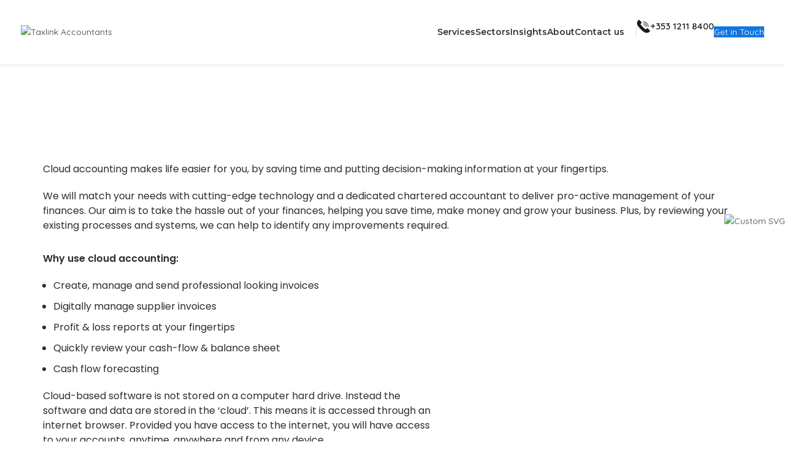

--- FILE ---
content_type: text/html; charset=UTF-8
request_url: https://taxlinkaccountants.ie/cloud-accounting/
body_size: 39356
content:
<!DOCTYPE html>
<html lang="en-US" prefix="og: https://ogp.me/ns#">
<head>
	<meta charset="UTF-8">
	<link rel="profile" href="https://gmpg.org/xfn/11">
	<link rel="pingback" href="https://taxlinkaccountants.ie/xmlrpc.php">

	
<!-- Search Engine Optimization by Rank Math - https://rankmath.com/ -->
<title>Cloud Accounting - Taxlink Accountants</title>
<meta name="description" content="Cloud accounting makes life easier for you, by saving time and putting decision-making information at your fingertips."/>
<meta name="robots" content="follow, index, max-snippet:-1, max-video-preview:-1, max-image-preview:large"/>
<link rel="canonical" href="https://taxlinkaccountants.ie/cloud-accounting/" />
<meta property="og:locale" content="en_US" />
<meta property="og:type" content="article" />
<meta property="og:title" content="Cloud Accounting - Taxlink Accountants" />
<meta property="og:description" content="Cloud accounting makes life easier for you, by saving time and putting decision-making information at your fingertips." />
<meta property="og:url" content="https://taxlinkaccountants.ie/cloud-accounting/" />
<meta property="og:site_name" content="Taxlink Accountants" />
<meta property="og:updated_time" content="2024-04-13T08:12:58+00:00" />
<meta property="og:image" content="https://taxlinkaccountants.ie/wp-content/uploads/2024/03/accountants-in-dublin-e1711024265879.png" />
<meta property="og:image:secure_url" content="https://taxlinkaccountants.ie/wp-content/uploads/2024/03/accountants-in-dublin-e1711024265879.png" />
<meta property="og:image:width" content="600" />
<meta property="og:image:height" content="664" />
<meta property="og:image:alt" content="Cloud Accounting" />
<meta property="og:image:type" content="image/png" />
<meta name="twitter:card" content="summary_large_image" />
<meta name="twitter:title" content="Cloud Accounting - Taxlink Accountants" />
<meta name="twitter:description" content="Cloud accounting makes life easier for you, by saving time and putting decision-making information at your fingertips." />
<meta name="twitter:image" content="https://taxlinkaccountants.ie/wp-content/uploads/2024/03/accountants-in-dublin-e1711024265879.png" />
<meta name="twitter:label1" content="Time to read" />
<meta name="twitter:data1" content="1 minute" />
<script type="application/ld+json" class="rank-math-schema">{"@context":"https://schema.org","@graph":[{"@type":"BreadcrumbList","@id":"https://taxlinkaccountants.ie/cloud-accounting/#breadcrumb","itemListElement":[{"@type":"ListItem","position":"1","item":{"@id":"https://taxlinkaccountants.ie","name":"Home"}},{"@type":"ListItem","position":"2","item":{"@id":"https://taxlinkaccountants.ie/cloud-accounting/","name":"Cloud Accounting"}}]}]}</script>
<!-- /Rank Math WordPress SEO plugin -->

<link rel='dns-prefetch' href='//www.googletagmanager.com' />
<link rel='dns-prefetch' href='//fonts.googleapis.com' />
<link rel="alternate" type="application/rss+xml" title="Taxlink Accountants &raquo; Feed" href="https://taxlinkaccountants.ie/feed/" />
<link rel="alternate" type="application/rss+xml" title="Taxlink Accountants &raquo; Comments Feed" href="https://taxlinkaccountants.ie/comments/feed/" />
<link rel="alternate" title="oEmbed (JSON)" type="application/json+oembed" href="https://taxlinkaccountants.ie/wp-json/oembed/1.0/embed?url=https%3A%2F%2Ftaxlinkaccountants.ie%2Fcloud-accounting%2F" />
<link rel="alternate" title="oEmbed (XML)" type="text/xml+oembed" href="https://taxlinkaccountants.ie/wp-json/oembed/1.0/embed?url=https%3A%2F%2Ftaxlinkaccountants.ie%2Fcloud-accounting%2F&#038;format=xml" />
<style id='wp-img-auto-sizes-contain-inline-css' type='text/css'>
img:is([sizes=auto i],[sizes^="auto," i]){contain-intrinsic-size:3000px 1500px}
/*# sourceURL=wp-img-auto-sizes-contain-inline-css */
</style>
<link rel='stylesheet' id='elementor-frontend-css' href='https://taxlinkaccountants.ie/wp-content/plugins/elementor/assets/css/frontend.min.css?ver=3.32.5' type='text/css' media='all' />
<link rel='stylesheet' id='elementor-post-5460-css' href='https://taxlinkaccountants.ie/wp-content/uploads/elementor/css/post-5460.css?ver=1764732734' type='text/css' media='all' />
<link rel='stylesheet' id='elementor-pro-css' href='https://taxlinkaccountants.ie/wp-content/plugins/elementor-pro-11/assets/css/frontend.min.css?ver=3.21.3' type='text/css' media='all' />
<link rel='stylesheet' id='widget-heading-css' href='https://taxlinkaccountants.ie/wp-content/plugins/elementor/assets/css/widget-heading.min.css?ver=3.32.5' type='text/css' media='all' />
<link rel='stylesheet' id='widget-image-css' href='https://taxlinkaccountants.ie/wp-content/plugins/elementor/assets/css/widget-image.min.css?ver=3.32.5' type='text/css' media='all' />
<link rel='stylesheet' id='widget-spacer-css' href='https://taxlinkaccountants.ie/wp-content/plugins/elementor/assets/css/widget-spacer.min.css?ver=3.32.5' type='text/css' media='all' />
<link rel='stylesheet' id='swiper-css' href='https://taxlinkaccountants.ie/wp-content/plugins/elementor/assets/lib/swiper/v8/css/swiper.min.css?ver=8.4.5' type='text/css' media='all' />
<link rel='stylesheet' id='e-swiper-css' href='https://taxlinkaccountants.ie/wp-content/plugins/elementor/assets/css/conditionals/e-swiper.min.css?ver=3.32.5' type='text/css' media='all' />
<link rel='stylesheet' id='widget-image-carousel-css' href='https://taxlinkaccountants.ie/wp-content/plugins/elementor/assets/css/widget-image-carousel.min.css?ver=3.32.5' type='text/css' media='all' />
<link rel='stylesheet' id='elementor-post-7490-css' href='https://taxlinkaccountants.ie/wp-content/uploads/elementor/css/post-7490.css?ver=1764745459' type='text/css' media='all' />
<link rel='stylesheet' id='elementor-post-5046-css' href='https://taxlinkaccountants.ie/wp-content/uploads/elementor/css/post-5046.css?ver=1764732734' type='text/css' media='all' />
<link rel='stylesheet' id='bootstrap-css' href='https://taxlinkaccountants.ie/wp-content/themes/woodmart/css/bootstrap-light.min.css?ver=7.4.3' type='text/css' media='all' />
<link rel='stylesheet' id='woodmart-style-css' href='https://taxlinkaccountants.ie/wp-content/themes/woodmart/css/parts/base.min.css?ver=7.4.3' type='text/css' media='all' />
<link rel='stylesheet' id='wd-widget-wd-recent-posts-css' href='https://taxlinkaccountants.ie/wp-content/themes/woodmart/css/parts/widget-wd-recent-posts.min.css?ver=7.4.3' type='text/css' media='all' />
<link rel='stylesheet' id='wd-widget-nav-css' href='https://taxlinkaccountants.ie/wp-content/themes/woodmart/css/parts/widget-nav.min.css?ver=7.4.3' type='text/css' media='all' />
<link rel='stylesheet' id='wd-elementor-base-css' href='https://taxlinkaccountants.ie/wp-content/themes/woodmart/css/parts/int-elem-base.min.css?ver=7.4.3' type='text/css' media='all' />
<link rel='stylesheet' id='wd-elementor-pro-base-css' href='https://taxlinkaccountants.ie/wp-content/themes/woodmart/css/parts/int-elementor-pro.min.css?ver=7.4.3' type='text/css' media='all' />
<link rel='stylesheet' id='wd-notices-fixed-css' href='https://taxlinkaccountants.ie/wp-content/themes/woodmart/css/parts/woo-opt-sticky-notices.min.css?ver=7.4.3' type='text/css' media='all' />
<link rel='stylesheet' id='wd-opt-carousel-disable-css' href='https://taxlinkaccountants.ie/wp-content/themes/woodmart/css/parts/opt-carousel-disable.min.css?ver=7.4.3' type='text/css' media='all' />
<link rel='stylesheet' id='wd-header-base-css' href='https://taxlinkaccountants.ie/wp-content/themes/woodmart/css/parts/header-base.min.css?ver=7.4.3' type='text/css' media='all' />
<link rel='stylesheet' id='wd-mod-tools-css' href='https://taxlinkaccountants.ie/wp-content/themes/woodmart/css/parts/mod-tools.min.css?ver=7.4.3' type='text/css' media='all' />
<link rel='stylesheet' id='wd-header-elements-base-css' href='https://taxlinkaccountants.ie/wp-content/themes/woodmart/css/parts/header-el-base.min.css?ver=7.4.3' type='text/css' media='all' />
<link rel='stylesheet' id='wd-info-box-css' href='https://taxlinkaccountants.ie/wp-content/themes/woodmart/css/parts/el-info-box.min.css?ver=7.4.3' type='text/css' media='all' />
<link rel='stylesheet' id='wd-header-mobile-nav-dropdown-css' href='https://taxlinkaccountants.ie/wp-content/themes/woodmart/css/parts/header-el-mobile-nav-dropdown.min.css?ver=7.4.3' type='text/css' media='all' />
<link rel='stylesheet' id='wd-swiper-css' href='https://taxlinkaccountants.ie/wp-content/themes/woodmart/css/parts/lib-swiper.min.css?ver=7.4.3' type='text/css' media='all' />
<link rel='stylesheet' id='wd-testimonial-old-css' href='https://taxlinkaccountants.ie/wp-content/themes/woodmart/css/parts/el-testimonial-old.min.css?ver=7.4.3' type='text/css' media='all' />
<link rel='stylesheet' id='wd-swiper-arrows-css' href='https://taxlinkaccountants.ie/wp-content/themes/woodmart/css/parts/lib-swiper-arrows.min.css?ver=7.4.3' type='text/css' media='all' />
<link rel='stylesheet' id='wd-swiper-pagin-css' href='https://taxlinkaccountants.ie/wp-content/themes/woodmart/css/parts/lib-swiper-pagin.min.css?ver=7.4.3' type='text/css' media='all' />
<link rel='stylesheet' id='wd-footer-base-css' href='https://taxlinkaccountants.ie/wp-content/themes/woodmart/css/parts/footer-base.min.css?ver=7.4.3' type='text/css' media='all' />
<link rel='stylesheet' id='wd-scroll-top-css' href='https://taxlinkaccountants.ie/wp-content/themes/woodmart/css/parts/opt-scrolltotop.min.css?ver=7.4.3' type='text/css' media='all' />
<link rel='stylesheet' id='xts-style-header_493326-css' href='https://taxlinkaccountants.ie/wp-content/uploads/2024/05/xts-header_493326-1715249689.css?ver=7.4.3' type='text/css' media='all' />
<link rel='stylesheet' id='xts-style-theme_settings_default-css' href='https://taxlinkaccountants.ie/wp-content/uploads/2024/05/xts-theme_settings_default-1716669638.css?ver=7.4.3' type='text/css' media='all' />
<link rel='stylesheet' id='xts-google-fonts-css' href='https://fonts.googleapis.com/css?family=Quicksand%3A400%2C600%2C500%7CLato%3A400%2C700%7CPoppins%3A400%2C600%7CMontserrat%3A400%2C600%7CMerriweather%3A400%2C700&#038;ver=7.4.3' type='text/css' media='all' />
<link rel='stylesheet' id='elementor-gf-local-roboto-css' href='https://taxlinkaccountants.ie/wp-content/uploads/elementor/google-fonts/css/roboto.css?ver=1748003533' type='text/css' media='all' />
<link rel='stylesheet' id='elementor-gf-local-robotoslab-css' href='https://taxlinkaccountants.ie/wp-content/uploads/elementor/google-fonts/css/robotoslab.css?ver=1748003541' type='text/css' media='all' />
<link rel='stylesheet' id='elementor-gf-local-poppins-css' href='https://taxlinkaccountants.ie/wp-content/uploads/elementor/google-fonts/css/poppins.css?ver=1748003547' type='text/css' media='all' />
<link rel='stylesheet' id='elementor-gf-local-montserrat-css' href='https://taxlinkaccountants.ie/wp-content/uploads/elementor/google-fonts/css/montserrat.css?ver=1748003559' type='text/css' media='all' />
<link rel='stylesheet' id='elementor-gf-local-barlow-css' href='https://taxlinkaccountants.ie/wp-content/uploads/elementor/google-fonts/css/barlow.css?ver=1748003566' type='text/css' media='all' />
<script type="text/javascript" src="https://taxlinkaccountants.ie/wp-includes/js/jquery/jquery.min.js?ver=3.7.1" id="jquery-core-js"></script>
<script type="text/javascript" src="https://taxlinkaccountants.ie/wp-includes/js/jquery/jquery-migrate.min.js?ver=3.4.1" id="jquery-migrate-js"></script>

<!-- Google tag (gtag.js) snippet added by Site Kit -->
<!-- Google Analytics snippet added by Site Kit -->
<script type="text/javascript" src="https://www.googletagmanager.com/gtag/js?id=GT-57899TC" id="google_gtagjs-js" async></script>
<script type="text/javascript" id="google_gtagjs-js-after">
/* <![CDATA[ */
window.dataLayer = window.dataLayer || [];function gtag(){dataLayer.push(arguments);}
gtag("set","linker",{"domains":["taxlinkaccountants.ie"]});
gtag("js", new Date());
gtag("set", "developer_id.dZTNiMT", true);
gtag("config", "GT-57899TC");
//# sourceURL=google_gtagjs-js-after
/* ]]> */
</script>
<script type="text/javascript" src="https://taxlinkaccountants.ie/wp-content/themes/woodmart/js/libs/device.min.js?ver=7.4.3" id="wd-device-library-js"></script>
<script type="text/javascript" src="https://taxlinkaccountants.ie/wp-content/themes/woodmart/js/scripts/global/scrollBar.min.js?ver=7.4.3" id="wd-scrollbar-js"></script>
<link rel="https://api.w.org/" href="https://taxlinkaccountants.ie/wp-json/" /><link rel="alternate" title="JSON" type="application/json" href="https://taxlinkaccountants.ie/wp-json/wp/v2/pages/7490" /><link rel="EditURI" type="application/rsd+xml" title="RSD" href="https://taxlinkaccountants.ie/xmlrpc.php?rsd" />
<meta name="generator" content="WordPress 6.9" />
<link rel='shortlink' href='https://taxlinkaccountants.ie/?p=7490' />
<meta name="generator" content="Site Kit by Google 1.164.0" />
<!-- Generated with Outfunnel Web Tracking plugin v2.9.5 -->
<script>
window.OFID = "65e8975603ea80ff28d4dbb2";
window.OF_WP_VERSION = "2.9.5";
(function(){
var script = document.createElement('script');
var url = 'https://cdn.outfunnel.com/c.js?v='+ new Date().toISOString().substring(0,10);
script.setAttribute('src', url);
document.getElementsByTagName('head')[0].appendChild(script);
})();
</script>
<!-- / Outfunnel Web Tracking plugin -->

			<!-- Google Tag Manager -->
			<script>(function (w, d, s, l, i) {
					w[l] = w[l] || [];
					w[l].push({
						'gtm.start':
							new Date().getTime(), event: 'gtm.js'
					});
					var f = d.getElementsByTagName(s)[0],
						j = d.createElement(s), dl = l != 'dataLayer' ? '&l=' + l : '';
					j.async = true;
					j.src =
						'https://www.googletagmanager.com/gtm.js?id=' + i + dl;
					f.parentNode.insertBefore(j, f);
				})(window, document, 'script', 'dataLayer', 'G-FTW3TR26YZ');</script>
			<!-- End Google Tag Manager -->
								<meta name="viewport" content="width=device-width, initial-scale=1.0, maximum-scale=1.0, user-scalable=no">
											<link rel="preload" as="font" href="https://taxlinkaccountants.ie/wp-content/themes/woodmart/fonts/woodmart-font-1-400.woff2?v=7.4.3" type="font/woff2" crossorigin>
					<meta name="generator" content="Elementor 3.32.5; features: e_font_icon_svg, additional_custom_breakpoints; settings: css_print_method-external, google_font-enabled, font_display-auto">

<!-- Meta Pixel Code -->
<script type='text/javascript'>
!function(f,b,e,v,n,t,s){if(f.fbq)return;n=f.fbq=function(){n.callMethod?
n.callMethod.apply(n,arguments):n.queue.push(arguments)};if(!f._fbq)f._fbq=n;
n.push=n;n.loaded=!0;n.version='2.0';n.queue=[];t=b.createElement(e);t.async=!0;
t.src=v;s=b.getElementsByTagName(e)[0];s.parentNode.insertBefore(t,s)}(window,
document,'script','https://connect.facebook.net/en_US/fbevents.js');
</script>
<!-- End Meta Pixel Code -->
<script type='text/javascript'>var url = window.location.origin + '?ob=open-bridge';
            fbq('set', 'openbridge', '243051214186704', url);
fbq('init', '243051214186704', {}, {
    "agent": "wordpress-6.9-4.1.5"
})</script><script type='text/javascript'>
    fbq('track', 'PageView', []);
  </script>			<style>
				.e-con.e-parent:nth-of-type(n+4):not(.e-lazyloaded):not(.e-no-lazyload),
				.e-con.e-parent:nth-of-type(n+4):not(.e-lazyloaded):not(.e-no-lazyload) * {
					background-image: none !important;
				}
				@media screen and (max-height: 1024px) {
					.e-con.e-parent:nth-of-type(n+3):not(.e-lazyloaded):not(.e-no-lazyload),
					.e-con.e-parent:nth-of-type(n+3):not(.e-lazyloaded):not(.e-no-lazyload) * {
						background-image: none !important;
					}
				}
				@media screen and (max-height: 640px) {
					.e-con.e-parent:nth-of-type(n+2):not(.e-lazyloaded):not(.e-no-lazyload),
					.e-con.e-parent:nth-of-type(n+2):not(.e-lazyloaded):not(.e-no-lazyload) * {
						background-image: none !important;
					}
				}
			</style>
			
<!-- Google Tag Manager snippet added by Site Kit -->
<script type="text/javascript">
/* <![CDATA[ */

			( function( w, d, s, l, i ) {
				w[l] = w[l] || [];
				w[l].push( {'gtm.start': new Date().getTime(), event: 'gtm.js'} );
				var f = d.getElementsByTagName( s )[0],
					j = d.createElement( s ), dl = l != 'dataLayer' ? '&l=' + l : '';
				j.async = true;
				j.src = 'https://www.googletagmanager.com/gtm.js?id=' + i + dl;
				f.parentNode.insertBefore( j, f );
			} )( window, document, 'script', 'dataLayer', 'GTM-NQX86WKS' );
			
/* ]]> */
</script>

<!-- End Google Tag Manager snippet added by Site Kit -->
<link rel="icon" href="https://taxlinkaccountants.ie/wp-content/uploads/2022/12/cropped-taxlink-favicon-32x32.png" sizes="32x32" />
<link rel="icon" href="https://taxlinkaccountants.ie/wp-content/uploads/2022/12/cropped-taxlink-favicon-192x192.png" sizes="192x192" />
<link rel="apple-touch-icon" href="https://taxlinkaccountants.ie/wp-content/uploads/2022/12/cropped-taxlink-favicon-180x180.png" />
<meta name="msapplication-TileImage" content="https://taxlinkaccountants.ie/wp-content/uploads/2022/12/cropped-taxlink-favicon-270x270.png" />
<style>
		
		</style><style id='global-styles-inline-css' type='text/css'>
:root{--wp--preset--aspect-ratio--square: 1;--wp--preset--aspect-ratio--4-3: 4/3;--wp--preset--aspect-ratio--3-4: 3/4;--wp--preset--aspect-ratio--3-2: 3/2;--wp--preset--aspect-ratio--2-3: 2/3;--wp--preset--aspect-ratio--16-9: 16/9;--wp--preset--aspect-ratio--9-16: 9/16;--wp--preset--color--black: #000000;--wp--preset--color--cyan-bluish-gray: #abb8c3;--wp--preset--color--white: #ffffff;--wp--preset--color--pale-pink: #f78da7;--wp--preset--color--vivid-red: #cf2e2e;--wp--preset--color--luminous-vivid-orange: #ff6900;--wp--preset--color--luminous-vivid-amber: #fcb900;--wp--preset--color--light-green-cyan: #7bdcb5;--wp--preset--color--vivid-green-cyan: #00d084;--wp--preset--color--pale-cyan-blue: #8ed1fc;--wp--preset--color--vivid-cyan-blue: #0693e3;--wp--preset--color--vivid-purple: #9b51e0;--wp--preset--gradient--vivid-cyan-blue-to-vivid-purple: linear-gradient(135deg,rgb(6,147,227) 0%,rgb(155,81,224) 100%);--wp--preset--gradient--light-green-cyan-to-vivid-green-cyan: linear-gradient(135deg,rgb(122,220,180) 0%,rgb(0,208,130) 100%);--wp--preset--gradient--luminous-vivid-amber-to-luminous-vivid-orange: linear-gradient(135deg,rgb(252,185,0) 0%,rgb(255,105,0) 100%);--wp--preset--gradient--luminous-vivid-orange-to-vivid-red: linear-gradient(135deg,rgb(255,105,0) 0%,rgb(207,46,46) 100%);--wp--preset--gradient--very-light-gray-to-cyan-bluish-gray: linear-gradient(135deg,rgb(238,238,238) 0%,rgb(169,184,195) 100%);--wp--preset--gradient--cool-to-warm-spectrum: linear-gradient(135deg,rgb(74,234,220) 0%,rgb(151,120,209) 20%,rgb(207,42,186) 40%,rgb(238,44,130) 60%,rgb(251,105,98) 80%,rgb(254,248,76) 100%);--wp--preset--gradient--blush-light-purple: linear-gradient(135deg,rgb(255,206,236) 0%,rgb(152,150,240) 100%);--wp--preset--gradient--blush-bordeaux: linear-gradient(135deg,rgb(254,205,165) 0%,rgb(254,45,45) 50%,rgb(107,0,62) 100%);--wp--preset--gradient--luminous-dusk: linear-gradient(135deg,rgb(255,203,112) 0%,rgb(199,81,192) 50%,rgb(65,88,208) 100%);--wp--preset--gradient--pale-ocean: linear-gradient(135deg,rgb(255,245,203) 0%,rgb(182,227,212) 50%,rgb(51,167,181) 100%);--wp--preset--gradient--electric-grass: linear-gradient(135deg,rgb(202,248,128) 0%,rgb(113,206,126) 100%);--wp--preset--gradient--midnight: linear-gradient(135deg,rgb(2,3,129) 0%,rgb(40,116,252) 100%);--wp--preset--font-size--small: 13px;--wp--preset--font-size--medium: 20px;--wp--preset--font-size--large: 36px;--wp--preset--font-size--x-large: 42px;--wp--preset--spacing--20: 0.44rem;--wp--preset--spacing--30: 0.67rem;--wp--preset--spacing--40: 1rem;--wp--preset--spacing--50: 1.5rem;--wp--preset--spacing--60: 2.25rem;--wp--preset--spacing--70: 3.38rem;--wp--preset--spacing--80: 5.06rem;--wp--preset--shadow--natural: 6px 6px 9px rgba(0, 0, 0, 0.2);--wp--preset--shadow--deep: 12px 12px 50px rgba(0, 0, 0, 0.4);--wp--preset--shadow--sharp: 6px 6px 0px rgba(0, 0, 0, 0.2);--wp--preset--shadow--outlined: 6px 6px 0px -3px rgb(255, 255, 255), 6px 6px rgb(0, 0, 0);--wp--preset--shadow--crisp: 6px 6px 0px rgb(0, 0, 0);}:where(.is-layout-flex){gap: 0.5em;}:where(.is-layout-grid){gap: 0.5em;}body .is-layout-flex{display: flex;}.is-layout-flex{flex-wrap: wrap;align-items: center;}.is-layout-flex > :is(*, div){margin: 0;}body .is-layout-grid{display: grid;}.is-layout-grid > :is(*, div){margin: 0;}:where(.wp-block-columns.is-layout-flex){gap: 2em;}:where(.wp-block-columns.is-layout-grid){gap: 2em;}:where(.wp-block-post-template.is-layout-flex){gap: 1.25em;}:where(.wp-block-post-template.is-layout-grid){gap: 1.25em;}.has-black-color{color: var(--wp--preset--color--black) !important;}.has-cyan-bluish-gray-color{color: var(--wp--preset--color--cyan-bluish-gray) !important;}.has-white-color{color: var(--wp--preset--color--white) !important;}.has-pale-pink-color{color: var(--wp--preset--color--pale-pink) !important;}.has-vivid-red-color{color: var(--wp--preset--color--vivid-red) !important;}.has-luminous-vivid-orange-color{color: var(--wp--preset--color--luminous-vivid-orange) !important;}.has-luminous-vivid-amber-color{color: var(--wp--preset--color--luminous-vivid-amber) !important;}.has-light-green-cyan-color{color: var(--wp--preset--color--light-green-cyan) !important;}.has-vivid-green-cyan-color{color: var(--wp--preset--color--vivid-green-cyan) !important;}.has-pale-cyan-blue-color{color: var(--wp--preset--color--pale-cyan-blue) !important;}.has-vivid-cyan-blue-color{color: var(--wp--preset--color--vivid-cyan-blue) !important;}.has-vivid-purple-color{color: var(--wp--preset--color--vivid-purple) !important;}.has-black-background-color{background-color: var(--wp--preset--color--black) !important;}.has-cyan-bluish-gray-background-color{background-color: var(--wp--preset--color--cyan-bluish-gray) !important;}.has-white-background-color{background-color: var(--wp--preset--color--white) !important;}.has-pale-pink-background-color{background-color: var(--wp--preset--color--pale-pink) !important;}.has-vivid-red-background-color{background-color: var(--wp--preset--color--vivid-red) !important;}.has-luminous-vivid-orange-background-color{background-color: var(--wp--preset--color--luminous-vivid-orange) !important;}.has-luminous-vivid-amber-background-color{background-color: var(--wp--preset--color--luminous-vivid-amber) !important;}.has-light-green-cyan-background-color{background-color: var(--wp--preset--color--light-green-cyan) !important;}.has-vivid-green-cyan-background-color{background-color: var(--wp--preset--color--vivid-green-cyan) !important;}.has-pale-cyan-blue-background-color{background-color: var(--wp--preset--color--pale-cyan-blue) !important;}.has-vivid-cyan-blue-background-color{background-color: var(--wp--preset--color--vivid-cyan-blue) !important;}.has-vivid-purple-background-color{background-color: var(--wp--preset--color--vivid-purple) !important;}.has-black-border-color{border-color: var(--wp--preset--color--black) !important;}.has-cyan-bluish-gray-border-color{border-color: var(--wp--preset--color--cyan-bluish-gray) !important;}.has-white-border-color{border-color: var(--wp--preset--color--white) !important;}.has-pale-pink-border-color{border-color: var(--wp--preset--color--pale-pink) !important;}.has-vivid-red-border-color{border-color: var(--wp--preset--color--vivid-red) !important;}.has-luminous-vivid-orange-border-color{border-color: var(--wp--preset--color--luminous-vivid-orange) !important;}.has-luminous-vivid-amber-border-color{border-color: var(--wp--preset--color--luminous-vivid-amber) !important;}.has-light-green-cyan-border-color{border-color: var(--wp--preset--color--light-green-cyan) !important;}.has-vivid-green-cyan-border-color{border-color: var(--wp--preset--color--vivid-green-cyan) !important;}.has-pale-cyan-blue-border-color{border-color: var(--wp--preset--color--pale-cyan-blue) !important;}.has-vivid-cyan-blue-border-color{border-color: var(--wp--preset--color--vivid-cyan-blue) !important;}.has-vivid-purple-border-color{border-color: var(--wp--preset--color--vivid-purple) !important;}.has-vivid-cyan-blue-to-vivid-purple-gradient-background{background: var(--wp--preset--gradient--vivid-cyan-blue-to-vivid-purple) !important;}.has-light-green-cyan-to-vivid-green-cyan-gradient-background{background: var(--wp--preset--gradient--light-green-cyan-to-vivid-green-cyan) !important;}.has-luminous-vivid-amber-to-luminous-vivid-orange-gradient-background{background: var(--wp--preset--gradient--luminous-vivid-amber-to-luminous-vivid-orange) !important;}.has-luminous-vivid-orange-to-vivid-red-gradient-background{background: var(--wp--preset--gradient--luminous-vivid-orange-to-vivid-red) !important;}.has-very-light-gray-to-cyan-bluish-gray-gradient-background{background: var(--wp--preset--gradient--very-light-gray-to-cyan-bluish-gray) !important;}.has-cool-to-warm-spectrum-gradient-background{background: var(--wp--preset--gradient--cool-to-warm-spectrum) !important;}.has-blush-light-purple-gradient-background{background: var(--wp--preset--gradient--blush-light-purple) !important;}.has-blush-bordeaux-gradient-background{background: var(--wp--preset--gradient--blush-bordeaux) !important;}.has-luminous-dusk-gradient-background{background: var(--wp--preset--gradient--luminous-dusk) !important;}.has-pale-ocean-gradient-background{background: var(--wp--preset--gradient--pale-ocean) !important;}.has-electric-grass-gradient-background{background: var(--wp--preset--gradient--electric-grass) !important;}.has-midnight-gradient-background{background: var(--wp--preset--gradient--midnight) !important;}.has-small-font-size{font-size: var(--wp--preset--font-size--small) !important;}.has-medium-font-size{font-size: var(--wp--preset--font-size--medium) !important;}.has-large-font-size{font-size: var(--wp--preset--font-size--large) !important;}.has-x-large-font-size{font-size: var(--wp--preset--font-size--x-large) !important;}
/*# sourceURL=global-styles-inline-css */
</style>
<link rel='stylesheet' id='widget-divider-css' href='https://taxlinkaccountants.ie/wp-content/plugins/elementor/assets/css/widget-divider.min.css?ver=3.32.5' type='text/css' media='all' />
<style id='woodmart-inline-css-inline-css' type='text/css'>
#wd-6974abdd9015c a {background-color:rgba(18, 118, 227,1);}#wd-6974abdd9015c a:hover {background-color:;}
/*# sourceURL=woodmart-inline-css-inline-css */
</style>
</head>

<body class="wp-singular page-template-default page page-id-7490 wp-theme-woodmart wrapper-full-width  categories-accordion-on woodmart-ajax-shop-on offcanvas-sidebar-tablet notifications-sticky elementor-default elementor-kit-5460 elementor-page elementor-page-7490">
					<!-- Google Tag Manager (noscript) snippet added by Site Kit -->
		<noscript>
			<iframe src="https://www.googletagmanager.com/ns.html?id=GTM-NQX86WKS" height="0" width="0" style="display:none;visibility:hidden"></iframe>
		</noscript>
		<!-- End Google Tag Manager (noscript) snippet added by Site Kit -->
		<script type="text/javascript" id="wd-flicker-fix">// Flicker fix.</script>			<!-- Google Tag Manager (noscript) -->
			<noscript>
				<iframe src="https://www.googletagmanager.com/ns.html?id=G-FTW3TR26YZ" height="0"
						width="0" style="display:none;visibility:hidden"></iframe>
			</noscript>
			<!-- End Google Tag Manager (noscript) -->
			
<!-- Meta Pixel Code -->
<noscript>
<img height="1" width="1" style="display:none" alt="fbpx"
src="https://www.facebook.com/tr?id=243051214186704&ev=PageView&noscript=1" />
</noscript>
<!-- End Meta Pixel Code -->
	
	
	<div class="website-wrapper">
									<header class="whb-header whb-header_493326 whb-sticky-shadow whb-scroll-stick whb-sticky-real">
					<div class="whb-main-header">
	
<div class="whb-row whb-top-bar whb-not-sticky-row whb-with-bg whb-without-border whb-color-dark whb-hidden-desktop whb-hidden-mobile whb-flex-flex-middle">
	<div class="container">
		<div class="whb-flex-row whb-top-bar-inner">
			<div class="whb-column whb-col-left whb-visible-lg">
	<div class="wd-header-divider wd-full-height "></div></div>
<div class="whb-column whb-col-center whb-visible-lg whb-empty-column">
	</div>
<div class="whb-column whb-col-right whb-visible-lg whb-empty-column">
	</div>
<div class="whb-column whb-col-mobile whb-hidden-lg whb-empty-column">
	</div>
		</div>
	</div>
</div>

<div class="whb-row whb-general-header whb-not-sticky-row whb-with-bg whb-without-border whb-color-dark whb-with-shadow whb-flex-flex-middle">
	<div class="container">
		<div class="whb-flex-row whb-general-header-inner">
			<div class="whb-column whb-col-left whb-visible-lg">
	<div class="site-logo wd-switch-logo">
	<a href="https://taxlinkaccountants.ie/" class="wd-logo wd-main-logo" rel="home">
		<img src="https://taxlinkaccountants.ie/wp-content/uploads/2021/02/taxlinkaccountantslogo-320w.png" alt="Taxlink Accountants" style="max-width: 157px;" />	</a>
					<a href="https://taxlinkaccountants.ie/" class="wd-logo wd-sticky-logo" rel="home">
			<img src="https://taxlinkaccountants.ie/wp-content/uploads/2021/02/taxlinkaccountantslogo-320w.png" alt="Taxlink Accountants" style="max-width: 157px;" />		</a>
	</div>
</div>
<div class="whb-column whb-col-center whb-visible-lg">
	<div class="wd-header-nav wd-header-main-nav text-right wd-design-1" role="navigation" aria-label="Main navigation">
	<ul id="menu-main-navigation" class="menu wd-nav wd-nav-main wd-style-default wd-gap-s"><li id="menu-item-4873" class="menu-item menu-item-type-custom menu-item-object-custom current-menu-ancestor current-menu-parent menu-item-has-children menu-item-4873 item-level-0 menu-simple-dropdown wd-event-hover" ><a href="/services/" class="woodmart-nav-link"><span class="nav-link-text">Services</span></a><div class="color-scheme-dark wd-design-default wd-dropdown-menu wd-dropdown"><div class="container">
<ul class="wd-sub-menu color-scheme-dark">
	<li id="menu-item-7105" class="menu-item menu-item-type-post_type menu-item-object-page menu-item-7105 item-level-1 wd-event-hover" ><a href="https://taxlinkaccountants.ie/payroll-services/" class="woodmart-nav-link">Payroll Services</a></li>
	<li id="menu-item-7106" class="menu-item menu-item-type-post_type menu-item-object-page menu-item-7106 item-level-1 wd-event-hover" ><a href="https://taxlinkaccountants.ie/bookkeeping-services/" class="woodmart-nav-link">Bookkeeping Services</a></li>
	<li id="menu-item-7112" class="menu-item menu-item-type-post_type menu-item-object-page menu-item-7112 item-level-1 wd-event-hover" ><a href="https://taxlinkaccountants.ie/vat-return-ireland/" class="woodmart-nav-link">VAT Return</a></li>
	<li id="menu-item-7115" class="menu-item menu-item-type-post_type menu-item-object-page menu-item-7115 item-level-1 wd-event-hover" ><a href="https://taxlinkaccountants.ie/statutory-year-end-accounts/" class="woodmart-nav-link">Statutory Year End Accounts</a></li>
	<li id="menu-item-7111" class="menu-item menu-item-type-post_type menu-item-object-page menu-item-7111 item-level-1 wd-event-hover" ><a href="https://taxlinkaccountants.ie/tax-return/" class="woodmart-nav-link">Tax Return</a></li>
	<li id="menu-item-7108" class="menu-item menu-item-type-post_type menu-item-object-page menu-item-7108 item-level-1 wd-event-hover" ><a href="https://taxlinkaccountants.ie/company-formation/" class="woodmart-nav-link">Company Secretarial</a></li>
	<li id="menu-item-7107" class="menu-item menu-item-type-post_type menu-item-object-page menu-item-7107 item-level-1 wd-event-hover" ><a href="https://taxlinkaccountants.ie/capital-gain-tax/" class="woodmart-nav-link">Capital Gain Tax</a></li>
	<li id="menu-item-7511" class="menu-item menu-item-type-post_type menu-item-object-page menu-item-7511 item-level-1 wd-event-hover" ><a href="https://taxlinkaccountants.ie/pension/" class="woodmart-nav-link">Pension</a></li>
	<li id="menu-item-7478" class="menu-item menu-item-type-post_type menu-item-object-page menu-item-7478 item-level-1 wd-event-hover" ><a href="https://taxlinkaccountants.ie/finance/" class="woodmart-nav-link">Corporate Finance</a></li>
	<li id="menu-item-7489" class="menu-item menu-item-type-post_type menu-item-object-page menu-item-7489 item-level-1 wd-event-hover" ><a href="https://taxlinkaccountants.ie/tax-planning/" class="woodmart-nav-link">Tax Planning</a></li>
	<li id="menu-item-7109" class="menu-item menu-item-type-post_type menu-item-object-page menu-item-7109 item-level-1 wd-event-hover" ><a href="https://taxlinkaccountants.ie/gift-and-inheritance-tax/" class="woodmart-nav-link">Gift and Inheritance Tax</a></li>
	<li id="menu-item-7496" class="menu-item menu-item-type-post_type menu-item-object-page current-menu-item page_item page-item-7490 current_page_item menu-item-7496 item-level-1 wd-event-hover" ><a href="https://taxlinkaccountants.ie/cloud-accounting/" class="woodmart-nav-link">Cloud Accounting</a></li>
	<li id="menu-item-7504" class="menu-item menu-item-type-post_type menu-item-object-page menu-item-7504 item-level-1 wd-event-hover" ><a href="https://taxlinkaccountants.ie/hr-legal/" class="woodmart-nav-link">HR &#038; Legal</a></li>
	<li id="menu-item-7110" class="menu-item menu-item-type-post_type menu-item-object-page menu-item-7110 item-level-1 wd-event-hover" ><a href="https://taxlinkaccountants.ie/other-business-services/" class="woodmart-nav-link">Other Business Services</a></li>
</ul>
</div>
</div>
</li>
<li id="menu-item-4872" class="menu-item menu-item-type-custom menu-item-object-custom menu-item-has-children menu-item-4872 item-level-0 menu-simple-dropdown wd-event-hover" ><a href="#" class="woodmart-nav-link"><span class="nav-link-text">Sectors</span></a><div class="color-scheme-dark wd-design-default wd-dropdown-menu wd-dropdown"><div class="container">
<ul class="wd-sub-menu color-scheme-dark">
	<li id="menu-item-7183" class="menu-item menu-item-type-post_type menu-item-object-page menu-item-7183 item-level-1 wd-event-hover" ><a href="https://taxlinkaccountants.ie/retail/" class="woodmart-nav-link">Retail</a></li>
	<li id="menu-item-7167" class="menu-item menu-item-type-post_type menu-item-object-page menu-item-7167 item-level-1 wd-event-hover" ><a href="https://taxlinkaccountants.ie/hospitality-and-leisure/" class="woodmart-nav-link">Hospitality and leisure</a></li>
	<li id="menu-item-7169" class="menu-item menu-item-type-post_type menu-item-object-page menu-item-7169 item-level-1 wd-event-hover" ><a href="https://taxlinkaccountants.ie/medical-accountants/" class="woodmart-nav-link">Medical Accountants</a></li>
	<li id="menu-item-7172" class="menu-item menu-item-type-post_type menu-item-object-page menu-item-7172 item-level-1 wd-event-hover" ><a href="https://taxlinkaccountants.ie/rct-contractors/" class="woodmart-nav-link">RCT Contractors</a></li>
	<li id="menu-item-7184" class="menu-item menu-item-type-post_type menu-item-object-page menu-item-7184 item-level-1 wd-event-hover" ><a href="https://taxlinkaccountants.ie/individuals-and-small-businesses/" class="woodmart-nav-link">Individuals and Small Businesses</a></li>
	<li id="menu-item-7173" class="menu-item menu-item-type-post_type menu-item-object-page menu-item-7173 item-level-1 wd-event-hover" ><a href="https://taxlinkaccountants.ie/accountants-for-startup/" class="woodmart-nav-link">Start-up</a></li>
	<li id="menu-item-7168" class="menu-item menu-item-type-post_type menu-item-object-page menu-item-7168 item-level-1 wd-event-hover" ><a href="https://taxlinkaccountants.ie/ltd-companies/" class="woodmart-nav-link">Ltd companies</a></li>
	<li id="menu-item-7171" class="menu-item menu-item-type-post_type menu-item-object-page menu-item-7171 item-level-1 wd-event-hover" ><a href="https://taxlinkaccountants.ie/property-and-landlord-2/" class="woodmart-nav-link">Property and landlord</a></li>
	<li id="menu-item-7185" class="menu-item menu-item-type-post_type menu-item-object-page menu-item-7185 item-level-1 wd-event-hover" ><a href="https://taxlinkaccountants.ie/restaurants/" class="woodmart-nav-link">Restaurants</a></li>
</ul>
</div>
</div>
</li>
<li id="menu-item-4875" class="menu-item menu-item-type-custom menu-item-object-custom menu-item-4875 item-level-0 menu-simple-dropdown wd-event-hover" ><a href="/updates/" class="woodmart-nav-link"><span class="nav-link-text">Insights</span></a></li>
<li id="menu-item-4876" class="menu-item menu-item-type-custom menu-item-object-custom menu-item-4876 item-level-0 menu-simple-dropdown wd-event-hover" ><a href="/about-us/" class="woodmart-nav-link"><span class="nav-link-text">About</span></a></li>
<li id="menu-item-7995" class="menu-item menu-item-type-custom menu-item-object-custom menu-item-7995 item-level-0 menu-simple-dropdown wd-event-hover" ><a href="https://taxlinkaccountants.ie/contact-us/" class="woodmart-nav-link"><span class="nav-link-text">Contact us</span></a></li>
</ul></div><!--END MAIN-NAV-->
<div class="whb-space-element " style="width:19px;"></div></div>
<div class="whb-column whb-col-right whb-visible-lg">
	<div class="wd-header-divider whb-divider-default "></div>			<div class="info-box-wrapper  whb-ms6zla0s4mjni7w5a13h">
				<div id="wd-6974abdd8f8f1" class=" wd-info-box text-left box-icon-align-left box-style-base color-scheme- wd-bg-none wd-items-top">
											<div class="box-icon-wrapper  box-with-icon box-icon-simple">
							<div class="info-box-icon">

							
																	<div class="info-svg-wrapper info-icon" style="width: 22px;height: 22px;"><svg xmlns="http://www.w3.org/2000/svg" xmlns:xlink="http://www.w3.org/1999/xlink" width="100" zoomAndPan="magnify" viewBox="0 0 75 74.999997" height="100" preserveAspectRatio="xMidYMid meet" version="1.0"><defs><clipPath id="svg-9739"><path d="M 2 1.160156 L 75 1.160156 L 75 73.910156 L 2 73.910156 Z M 2 1.160156 " clip-rule="nonzero"></path></clipPath></defs><rect x="-7.5" width="90" fill="#ffffff" y="-7.5" height="89.999996" fill-opacity="1"></rect><rect x="-7.5" width="90" fill="#ffffff" y="-7.5" height="89.999996" fill-opacity="1"></rect><g clip-path="url(#ec16af8972)"><path fill="#1b1b1b" d="M 73.328125 60.515625 L 62.203125 49.390625 C 60.527344 47.714844 57.8125 47.714844 56.140625 49.390625 L 50.835938 54.695312 C 42.785156 49.917969 26.28125 33.429688 21.507812 25.367188 L 26.8125 20.0625 C 28.484375 18.386719 28.484375 15.671875 26.8125 13.996094 L 15.699219 2.886719 C 14.027344 1.214844 11.296875 1.214844 9.625 2.886719 C 1.015625 11.511719 0 25.164062 7.308594 34.945312 C 7.320312 34.960938 20.019531 53.050781 37.421875 66.035156 C 39.753906 67.390625 45.34375 73.785156 55.953125 73.785156 C 62.472656 73.785156 68.722656 71.195312 73.328125 66.589844 C 75 64.902344 75 62.199219 73.328125 60.515625 Z M 73.328125 60.515625 " fill-opacity="1" fill-rule="nonzero"></path></g><path fill="#1b1b1b" d="M 56.238281 38.691406 C 57.027344 38.691406 57.667969 38.050781 57.667969 37.261719 C 57.667969 27.011719 49.332031 18.675781 39.078125 18.675781 C 38.292969 18.675781 37.648438 19.316406 37.648438 20.105469 C 37.648438 20.890625 38.292969 21.535156 39.078125 21.535156 C 47.761719 21.535156 54.808594 28.582031 54.808594 37.261719 C 54.808594 38.050781 55.4375 38.691406 56.238281 38.691406 Z M 56.238281 38.691406 " fill-opacity="1" fill-rule="nonzero"></path><path fill="#1b1b1b" d="M 37.191406 25.722656 C 36.40625 25.722656 35.761719 26.367188 35.761719 27.152344 C 35.761719 27.941406 36.40625 28.582031 37.191406 28.582031 C 43.011719 28.582031 47.746094 33.316406 47.746094 39.136719 C 47.746094 39.921875 48.390625 40.566406 49.175781 40.566406 C 49.960938 40.566406 50.605469 39.921875 50.605469 39.136719 C 50.605469 31.742188 44.585938 25.722656 37.191406 25.722656 Z M 37.191406 25.722656 " fill-opacity="1" fill-rule="nonzero"></path><path fill="#1b1b1b" d="M 36.664062 12.796875 C 51.492188 12.796875 63.546875 24.851562 63.546875 39.679688 C 63.546875 40.464844 64.191406 41.109375 64.976562 41.109375 C 65.761719 41.109375 66.40625 40.464844 66.40625 39.679688 C 66.40625 23.277344 53.066406 9.9375 36.664062 9.9375 C 35.878906 9.9375 35.234375 10.582031 35.234375 11.367188 C 35.234375 12.152344 35.878906 12.796875 36.664062 12.796875 Z M 36.664062 12.796875 " fill-opacity="1" fill-rule="nonzero"></path></svg> </div>															
							</div>
						</div>
										<div class="info-box-content">
						<p class="info-box-title title box-title-style-default wd-fontsize-s">+353 1211 8400</p>						<div class="info-box-inner set-cont-mb-s reset-last-child"></div>

											</div>

											<a class="wd-info-box-link wd-fill" aria-label="Infobox link" href="tel:++35312118400" title=""></a>
					
									</div>
			</div>
		<div id="wd-6974abdd9015c" class=" whb-v0196juhg8fif9ww8fy2 wd-button-wrapper text-center"><a href="#elementor-action%3Aaction%3Dpopup%3Aopen%26settings%3DeyJpZCI6IjUwNDYiLCJ0b2dnbGUiOmZhbHNlfQ%3D%3D" title="" class="btn btn-scheme-light btn-scheme-hover-light btn-style-default btn-style-rectangle btn-size-default">Get in Touch</a></div></div>
<div class="whb-column whb-mobile-left whb-hidden-lg">
	<div class="wd-tools-element wd-header-mobile-nav wd-style-text wd-design-1 whb-wn5z894j1g5n0yp3eeuz">
	<a href="#" rel="nofollow" aria-label="Open mobile menu">
		
		<span class="wd-tools-icon">
					</span>

		<span class="wd-tools-text">Menu</span>

			</a>
</div><!--END wd-header-mobile-nav--></div>
<div class="whb-column whb-mobile-center whb-hidden-lg">
	<div class="site-logo wd-switch-logo">
	<a href="https://taxlinkaccountants.ie/" class="wd-logo wd-main-logo" rel="home">
		<img width="320" height="94" src="https://taxlinkaccountants.ie/wp-content/uploads/2021/02/taxlinkaccountantslogo-320w.png" class="attachment-full size-full" alt="" style="max-width:117px;" decoding="async" srcset="https://taxlinkaccountants.ie/wp-content/uploads/2021/02/taxlinkaccountantslogo-320w.png 320w, https://taxlinkaccountants.ie/wp-content/uploads/2021/02/taxlinkaccountantslogo-320w-300x88.png 300w" sizes="(max-width: 320px) 100vw, 320px" />	</a>
					<a href="https://taxlinkaccountants.ie/" class="wd-logo wd-sticky-logo" rel="home">
			<img width="320" height="94" src="https://taxlinkaccountants.ie/wp-content/uploads/2021/02/taxlinkaccountantslogo-320w.png" class="attachment-full size-full" alt="" style="max-width:150px;" decoding="async" srcset="https://taxlinkaccountants.ie/wp-content/uploads/2021/02/taxlinkaccountantslogo-320w.png 320w, https://taxlinkaccountants.ie/wp-content/uploads/2021/02/taxlinkaccountantslogo-320w-300x88.png 300w" sizes="(max-width: 320px) 100vw, 320px" />		</a>
	</div>
</div>
<div class="whb-column whb-mobile-right whb-hidden-lg">
				<div class="info-box-wrapper  whb-e97nu1go4oqgzsu9q91u">
				<div id="wd-6974abdd905d4" class=" wd-info-box text-left box-icon-align-left box-style-base color-scheme- wd-bg-none wd-items-middle">
											<div class="box-icon-wrapper  box-with-icon box-icon-simple">
							<div class="info-box-icon">

							
																	<div class="info-svg-wrapper info-icon" style="width: 45px;height: 45px;"><svg xmlns="http://www.w3.org/2000/svg" xmlns:xlink="http://www.w3.org/1999/xlink" width="100" zoomAndPan="magnify" viewBox="0 0 75 74.999997" height="100" preserveAspectRatio="xMidYMid meet" version="1.0"><defs><g></g><clipPath id="svg-7004"><path d="M 2.394531 2.394531 L 72.894531 2.394531 L 72.894531 72.894531 L 2.394531 72.894531 Z M 2.394531 2.394531 " clip-rule="nonzero"></path></clipPath></defs><g fill="#000000" fill-opacity="1"><g transform="translate(32.712889, 33.504514)"><g><path d="M 2.734375 0 L 2.140625 0 L 1.9375 -0.65625 L 0.84375 -0.65625 L 0.625 0 L 0.046875 0 L 1.03125 -2.859375 L 1.75 -2.859375 Z M 1.359375 -2.265625 L 0.984375 -1.140625 L 1.78125 -1.140625 L 1.40625 -2.265625 Z M 1.359375 -2.265625 "></path></g></g></g><g fill="#000000" fill-opacity="1"><g transform="translate(35.49338, 33.504514)"><g><path d="M 1.0625 0.046875 C 0.894531 0.046875 0.742188 0.00390625 0.609375 -0.078125 C 0.484375 -0.160156 0.378906 -0.285156 0.296875 -0.453125 C 0.222656 -0.617188 0.1875 -0.828125 0.1875 -1.078125 C 0.1875 -1.328125 0.222656 -1.535156 0.296875 -1.703125 C 0.378906 -1.867188 0.488281 -1.992188 0.625 -2.078125 C 0.757812 -2.160156 0.914062 -2.203125 1.09375 -2.203125 C 1.226562 -2.203125 1.34375 -2.175781 1.4375 -2.125 C 1.539062 -2.082031 1.625 -2.007812 1.6875 -1.90625 L 1.734375 -1.921875 L 1.734375 -3.015625 L 2.265625 -3.015625 L 2.265625 0 L 1.734375 0 L 1.734375 -0.28125 L 1.6875 -0.28125 C 1.625 -0.1875 1.539062 -0.109375 1.4375 -0.046875 C 1.332031 0.015625 1.207031 0.046875 1.0625 0.046875 Z M 1.234375 -0.421875 C 1.390625 -0.421875 1.507812 -0.472656 1.59375 -0.578125 C 1.6875 -0.691406 1.734375 -0.859375 1.734375 -1.078125 C 1.734375 -1.296875 1.6875 -1.457031 1.59375 -1.5625 C 1.507812 -1.675781 1.390625 -1.734375 1.234375 -1.734375 C 1.078125 -1.734375 0.957031 -1.679688 0.875 -1.578125 C 0.789062 -1.472656 0.75 -1.304688 0.75 -1.078125 C 0.75 -0.847656 0.789062 -0.679688 0.875 -0.578125 C 0.957031 -0.472656 1.078125 -0.421875 1.234375 -0.421875 Z M 1.234375 -0.421875 "></path></g></g></g><g fill="#000000" fill-opacity="1"><g transform="translate(38.07289, 33.504514)"><g><path d="M 1.0625 0.046875 C 0.894531 0.046875 0.742188 0.00390625 0.609375 -0.078125 C 0.484375 -0.160156 0.378906 -0.285156 0.296875 -0.453125 C 0.222656 -0.617188 0.1875 -0.828125 0.1875 -1.078125 C 0.1875 -1.328125 0.222656 -1.535156 0.296875 -1.703125 C 0.378906 -1.867188 0.488281 -1.992188 0.625 -2.078125 C 0.757812 -2.160156 0.914062 -2.203125 1.09375 -2.203125 C 1.226562 -2.203125 1.34375 -2.175781 1.4375 -2.125 C 1.539062 -2.082031 1.625 -2.007812 1.6875 -1.90625 L 1.734375 -1.921875 L 1.734375 -3.015625 L 2.265625 -3.015625 L 2.265625 0 L 1.734375 0 L 1.734375 -0.28125 L 1.6875 -0.28125 C 1.625 -0.1875 1.539062 -0.109375 1.4375 -0.046875 C 1.332031 0.015625 1.207031 0.046875 1.0625 0.046875 Z M 1.234375 -0.421875 C 1.390625 -0.421875 1.507812 -0.472656 1.59375 -0.578125 C 1.6875 -0.691406 1.734375 -0.859375 1.734375 -1.078125 C 1.734375 -1.296875 1.6875 -1.457031 1.59375 -1.5625 C 1.507812 -1.675781 1.390625 -1.734375 1.234375 -1.734375 C 1.078125 -1.734375 0.957031 -1.679688 0.875 -1.578125 C 0.789062 -1.472656 0.75 -1.304688 0.75 -1.078125 C 0.75 -0.847656 0.789062 -0.679688 0.875 -0.578125 C 0.957031 -0.472656 1.078125 -0.421875 1.234375 -0.421875 Z M 1.234375 -0.421875 "></path></g></g></g><g fill="#000000" fill-opacity="1"><g transform="translate(40.652399, 33.504514)"><g></g></g></g><g fill="#000000" fill-opacity="1"><g transform="translate(41.594843, 33.504514)"><g><path d="M 0.84375 0.046875 C 0.707031 0.046875 0.585938 0.0195312 0.484375 -0.03125 C 0.378906 -0.0820312 0.300781 -0.15625 0.25 -0.25 C 0.195312 -0.351562 0.171875 -0.472656 0.171875 -0.609375 C 0.171875 -0.742188 0.195312 -0.851562 0.25 -0.9375 C 0.300781 -1.019531 0.382812 -1.085938 0.5 -1.140625 C 0.613281 -1.203125 0.765625 -1.25 0.953125 -1.28125 C 1.078125 -1.300781 1.171875 -1.320312 1.234375 -1.34375 C 1.304688 -1.363281 1.351562 -1.390625 1.375 -1.421875 C 1.40625 -1.453125 1.421875 -1.492188 1.421875 -1.546875 C 1.421875 -1.617188 1.394531 -1.671875 1.34375 -1.703125 C 1.289062 -1.742188 1.210938 -1.765625 1.109375 -1.765625 C 0.984375 -1.765625 0.863281 -1.734375 0.75 -1.671875 C 0.644531 -1.617188 0.554688 -1.550781 0.484375 -1.46875 L 0.4375 -1.46875 L 0.21875 -1.8125 C 0.320312 -1.9375 0.453125 -2.03125 0.609375 -2.09375 C 0.765625 -2.164062 0.9375 -2.203125 1.125 -2.203125 C 1.414062 -2.203125 1.625 -2.140625 1.75 -2.015625 C 1.875 -1.890625 1.9375 -1.71875 1.9375 -1.5 L 1.9375 -0.5625 C 1.9375 -0.46875 1.976562 -0.421875 2.0625 -0.421875 C 2.09375 -0.421875 2.125 -0.425781 2.15625 -0.4375 L 2.1875 -0.421875 L 2.234375 -0.046875 C 2.203125 -0.0234375 2.160156 -0.0078125 2.109375 0 C 2.054688 0.0078125 1.992188 0.015625 1.921875 0.015625 C 1.796875 0.015625 1.695312 -0.0078125 1.625 -0.0625 C 1.550781 -0.113281 1.5 -0.191406 1.46875 -0.296875 L 1.4375 -0.296875 C 1.320312 -0.0664062 1.125 0.046875 0.84375 0.046875 Z M 1.015625 -0.359375 C 1.140625 -0.359375 1.238281 -0.398438 1.3125 -0.484375 C 1.382812 -0.566406 1.421875 -0.6875 1.421875 -0.84375 L 1.421875 -1.0625 L 1.390625 -1.0625 C 1.359375 -1.039062 1.316406 -1.019531 1.265625 -1 C 1.210938 -0.976562 1.132812 -0.960938 1.03125 -0.953125 C 0.914062 -0.929688 0.832031 -0.894531 0.78125 -0.84375 C 0.726562 -0.800781 0.703125 -0.734375 0.703125 -0.640625 C 0.703125 -0.554688 0.726562 -0.488281 0.78125 -0.4375 C 0.832031 -0.382812 0.910156 -0.359375 1.015625 -0.359375 Z M 1.015625 -0.359375 "></path></g></g></g><g fill="#000000" fill-opacity="1"><g transform="translate(43.864115, 33.504514)"><g></g></g></g><g fill="#000000" fill-opacity="1"><g transform="translate(44.806558, 33.504514)"><g><path d="M 1.015625 0.046875 C 0.859375 0.046875 0.71875 0.03125 0.59375 0 C 0.476562 -0.0390625 0.375 -0.09375 0.28125 -0.15625 C 0.195312 -0.21875 0.132812 -0.285156 0.09375 -0.359375 L 0.40625 -0.6875 L 0.4375 -0.6875 C 0.507812 -0.59375 0.59375 -0.519531 0.6875 -0.46875 C 0.789062 -0.414062 0.898438 -0.390625 1.015625 -0.390625 C 1.117188 -0.390625 1.195312 -0.410156 1.25 -0.453125 C 1.300781 -0.492188 1.328125 -0.546875 1.328125 -0.609375 C 1.328125 -0.671875 1.304688 -0.71875 1.265625 -0.75 C 1.234375 -0.789062 1.175781 -0.820312 1.09375 -0.84375 L 0.796875 -0.90625 C 0.585938 -0.957031 0.429688 -1.035156 0.328125 -1.140625 C 0.234375 -1.242188 0.1875 -1.378906 0.1875 -1.546875 C 0.1875 -1.679688 0.21875 -1.796875 0.28125 -1.890625 C 0.351562 -1.992188 0.453125 -2.070312 0.578125 -2.125 C 0.703125 -2.175781 0.847656 -2.203125 1.015625 -2.203125 C 1.203125 -2.203125 1.359375 -2.171875 1.484375 -2.109375 C 1.617188 -2.054688 1.722656 -1.984375 1.796875 -1.890625 L 1.5 -1.578125 L 1.46875 -1.578125 C 1.40625 -1.640625 1.335938 -1.6875 1.265625 -1.71875 C 1.191406 -1.75 1.109375 -1.765625 1.015625 -1.765625 C 0.796875 -1.765625 0.6875 -1.703125 0.6875 -1.578125 C 0.6875 -1.515625 0.707031 -1.460938 0.75 -1.421875 C 0.789062 -1.390625 0.863281 -1.363281 0.96875 -1.34375 L 1.234375 -1.296875 C 1.453125 -1.242188 1.609375 -1.164062 1.703125 -1.0625 C 1.804688 -0.957031 1.859375 -0.816406 1.859375 -0.640625 C 1.859375 -0.503906 1.820312 -0.382812 1.75 -0.28125 C 1.6875 -0.175781 1.585938 -0.09375 1.453125 -0.03125 C 1.328125 0.0195312 1.179688 0.046875 1.015625 0.046875 Z M 1.015625 0.046875 "></path></g></g></g><g fill="#000000" fill-opacity="1"><g transform="translate(46.790952, 33.504514)"><g><path d="M 0.984375 0.046875 C 0.742188 0.046875 0.566406 -0.0195312 0.453125 -0.15625 C 0.335938 -0.289062 0.28125 -0.484375 0.28125 -0.734375 L 0.28125 -2.15625 L 0.8125 -2.15625 L 0.8125 -0.796875 C 0.8125 -0.660156 0.835938 -0.5625 0.890625 -0.5 C 0.953125 -0.445312 1.046875 -0.421875 1.171875 -0.421875 C 1.316406 -0.421875 1.429688 -0.46875 1.515625 -0.5625 C 1.597656 -0.664062 1.640625 -0.820312 1.640625 -1.03125 L 1.640625 -2.15625 L 2.1875 -2.15625 L 2.1875 0 L 1.65625 0 L 1.65625 -0.3125 L 1.625 -0.328125 C 1.550781 -0.203125 1.460938 -0.109375 1.359375 -0.046875 C 1.265625 0.015625 1.140625 0.046875 0.984375 0.046875 Z M 0.984375 0.046875 "></path></g></g></g><g fill="#000000" fill-opacity="1"><g transform="translate(49.280706, 33.504514)"><g><path d="M 1.5 0.046875 C 1.226562 0.046875 1.023438 -0.0546875 0.890625 -0.265625 L 0.859375 -0.265625 L 0.859375 0 L 0.3125 0 L 0.3125 -3.015625 L 0.859375 -3.015625 L 0.859375 -1.90625 L 0.890625 -1.890625 C 0.960938 -1.992188 1.050781 -2.070312 1.15625 -2.125 C 1.257812 -2.175781 1.378906 -2.203125 1.515625 -2.203125 C 1.691406 -2.203125 1.84375 -2.160156 1.96875 -2.078125 C 2.101562 -1.992188 2.207031 -1.867188 2.28125 -1.703125 C 2.351562 -1.535156 2.390625 -1.328125 2.390625 -1.078125 C 2.390625 -0.828125 2.347656 -0.617188 2.265625 -0.453125 C 2.191406 -0.285156 2.085938 -0.160156 1.953125 -0.078125 C 1.828125 0.00390625 1.675781 0.046875 1.5 0.046875 Z M 1.34375 -0.421875 C 1.5 -0.421875 1.617188 -0.472656 1.703125 -0.578125 C 1.785156 -0.679688 1.828125 -0.847656 1.828125 -1.078125 C 1.828125 -1.304688 1.785156 -1.472656 1.703125 -1.578125 C 1.617188 -1.679688 1.5 -1.734375 1.34375 -1.734375 C 1.1875 -1.734375 1.0625 -1.675781 0.96875 -1.5625 C 0.882812 -1.457031 0.84375 -1.296875 0.84375 -1.078125 C 0.84375 -0.859375 0.882812 -0.691406 0.96875 -0.578125 C 1.0625 -0.472656 1.1875 -0.421875 1.34375 -0.421875 Z M 1.34375 -0.421875 "></path></g></g></g><g fill="#000000" fill-opacity="1"><g transform="translate(51.85827, 33.504514)"><g><path d="M 0.3125 0 L 0.3125 -3.015625 L 0.859375 -3.015625 L 0.859375 -1.875 L 0.890625 -1.859375 C 0.960938 -1.972656 1.050781 -2.054688 1.15625 -2.109375 C 1.257812 -2.171875 1.382812 -2.203125 1.53125 -2.203125 C 2.007812 -2.203125 2.25 -1.929688 2.25 -1.390625 L 2.25 0 L 1.703125 0 L 1.703125 -1.3125 C 1.703125 -1.46875 1.671875 -1.578125 1.609375 -1.640625 C 1.554688 -1.703125 1.46875 -1.734375 1.34375 -1.734375 C 1.195312 -1.734375 1.078125 -1.679688 0.984375 -1.578125 C 0.898438 -1.484375 0.859375 -1.328125 0.859375 -1.109375 L 0.859375 0 Z M 0.3125 0 "></path></g></g></g><g fill="#000000" fill-opacity="1"><g transform="translate(54.379243, 33.504514)"><g><path d="M 2.125 -0.953125 L 0.75 -0.953125 C 0.757812 -0.765625 0.8125 -0.628906 0.90625 -0.546875 C 1 -0.460938 1.125 -0.421875 1.28125 -0.421875 C 1.40625 -0.421875 1.503906 -0.441406 1.578125 -0.484375 C 1.648438 -0.535156 1.710938 -0.609375 1.765625 -0.703125 L 1.8125 -0.703125 L 2.171875 -0.46875 C 2.097656 -0.3125 1.988281 -0.1875 1.84375 -0.09375 C 1.707031 0 1.519531 0.046875 1.28125 0.046875 C 1.050781 0.046875 0.851562 0.00390625 0.6875 -0.078125 C 0.53125 -0.171875 0.40625 -0.300781 0.3125 -0.46875 C 0.226562 -0.632812 0.1875 -0.835938 0.1875 -1.078125 C 0.1875 -1.316406 0.234375 -1.519531 0.328125 -1.6875 C 0.421875 -1.863281 0.546875 -1.992188 0.703125 -2.078125 C 0.859375 -2.160156 1.035156 -2.203125 1.234375 -2.203125 C 1.546875 -2.203125 1.78125 -2.117188 1.9375 -1.953125 C 2.101562 -1.796875 2.1875 -1.5625 2.1875 -1.25 C 2.1875 -1.132812 2.179688 -1.046875 2.171875 -0.984375 Z M 1.671875 -1.3125 C 1.660156 -1.46875 1.617188 -1.582031 1.546875 -1.65625 C 1.472656 -1.738281 1.367188 -1.78125 1.234375 -1.78125 C 0.960938 -1.78125 0.800781 -1.625 0.75 -1.3125 Z M 1.671875 -1.3125 "></path></g></g></g><g fill="#000000" fill-opacity="1"><g transform="translate(56.718758, 33.504514)"><g><path d="M 0.84375 0.046875 C 0.707031 0.046875 0.585938 0.0195312 0.484375 -0.03125 C 0.378906 -0.0820312 0.300781 -0.15625 0.25 -0.25 C 0.195312 -0.351562 0.171875 -0.472656 0.171875 -0.609375 C 0.171875 -0.742188 0.195312 -0.851562 0.25 -0.9375 C 0.300781 -1.019531 0.382812 -1.085938 0.5 -1.140625 C 0.613281 -1.203125 0.765625 -1.25 0.953125 -1.28125 C 1.078125 -1.300781 1.171875 -1.320312 1.234375 -1.34375 C 1.304688 -1.363281 1.351562 -1.390625 1.375 -1.421875 C 1.40625 -1.453125 1.421875 -1.492188 1.421875 -1.546875 C 1.421875 -1.617188 1.394531 -1.671875 1.34375 -1.703125 C 1.289062 -1.742188 1.210938 -1.765625 1.109375 -1.765625 C 0.984375 -1.765625 0.863281 -1.734375 0.75 -1.671875 C 0.644531 -1.617188 0.554688 -1.550781 0.484375 -1.46875 L 0.4375 -1.46875 L 0.21875 -1.8125 C 0.320312 -1.9375 0.453125 -2.03125 0.609375 -2.09375 C 0.765625 -2.164062 0.9375 -2.203125 1.125 -2.203125 C 1.414062 -2.203125 1.625 -2.140625 1.75 -2.015625 C 1.875 -1.890625 1.9375 -1.71875 1.9375 -1.5 L 1.9375 -0.5625 C 1.9375 -0.46875 1.976562 -0.421875 2.0625 -0.421875 C 2.09375 -0.421875 2.125 -0.425781 2.15625 -0.4375 L 2.1875 -0.421875 L 2.234375 -0.046875 C 2.203125 -0.0234375 2.160156 -0.0078125 2.109375 0 C 2.054688 0.0078125 1.992188 0.015625 1.921875 0.015625 C 1.796875 0.015625 1.695312 -0.0078125 1.625 -0.0625 C 1.550781 -0.113281 1.5 -0.191406 1.46875 -0.296875 L 1.4375 -0.296875 C 1.320312 -0.0664062 1.125 0.046875 0.84375 0.046875 Z M 1.015625 -0.359375 C 1.140625 -0.359375 1.238281 -0.398438 1.3125 -0.484375 C 1.382812 -0.566406 1.421875 -0.6875 1.421875 -0.84375 L 1.421875 -1.0625 L 1.390625 -1.0625 C 1.359375 -1.039062 1.316406 -1.019531 1.265625 -1 C 1.210938 -0.976562 1.132812 -0.960938 1.03125 -0.953125 C 0.914062 -0.929688 0.832031 -0.894531 0.78125 -0.84375 C 0.726562 -0.800781 0.703125 -0.734375 0.703125 -0.640625 C 0.703125 -0.554688 0.726562 -0.488281 0.78125 -0.4375 C 0.832031 -0.382812 0.910156 -0.359375 1.015625 -0.359375 Z M 1.015625 -0.359375 "></path></g></g></g><g fill="#000000" fill-opacity="1"><g transform="translate(58.98803, 33.504514)"><g><path d="M 1.0625 0.046875 C 0.894531 0.046875 0.742188 0.00390625 0.609375 -0.078125 C 0.484375 -0.160156 0.378906 -0.285156 0.296875 -0.453125 C 0.222656 -0.617188 0.1875 -0.828125 0.1875 -1.078125 C 0.1875 -1.328125 0.222656 -1.535156 0.296875 -1.703125 C 0.378906 -1.867188 0.488281 -1.992188 0.625 -2.078125 C 0.757812 -2.160156 0.914062 -2.203125 1.09375 -2.203125 C 1.226562 -2.203125 1.34375 -2.175781 1.4375 -2.125 C 1.539062 -2.082031 1.625 -2.007812 1.6875 -1.90625 L 1.734375 -1.921875 L 1.734375 -3.015625 L 2.265625 -3.015625 L 2.265625 0 L 1.734375 0 L 1.734375 -0.28125 L 1.6875 -0.28125 C 1.625 -0.1875 1.539062 -0.109375 1.4375 -0.046875 C 1.332031 0.015625 1.207031 0.046875 1.0625 0.046875 Z M 1.234375 -0.421875 C 1.390625 -0.421875 1.507812 -0.472656 1.59375 -0.578125 C 1.6875 -0.691406 1.734375 -0.859375 1.734375 -1.078125 C 1.734375 -1.296875 1.6875 -1.457031 1.59375 -1.5625 C 1.507812 -1.675781 1.390625 -1.734375 1.234375 -1.734375 C 1.078125 -1.734375 0.957031 -1.679688 0.875 -1.578125 C 0.789062 -1.472656 0.75 -1.304688 0.75 -1.078125 C 0.75 -0.847656 0.789062 -0.679688 0.875 -0.578125 C 0.957031 -0.472656 1.078125 -0.421875 1.234375 -0.421875 Z M 1.234375 -0.421875 "></path></g></g></g><g fill="#000000" fill-opacity="1"><g transform="translate(61.567539, 33.504514)"><g><path d="M 0.578125 -2.40625 C 0.484375 -2.40625 0.40625 -2.4375 0.34375 -2.5 C 0.28125 -2.5625 0.25 -2.640625 0.25 -2.734375 C 0.25 -2.828125 0.28125 -2.898438 0.34375 -2.953125 C 0.40625 -3.015625 0.484375 -3.046875 0.578125 -3.046875 C 0.640625 -3.046875 0.695312 -3.03125 0.75 -3 C 0.800781 -2.976562 0.84375 -2.941406 0.875 -2.890625 C 0.90625 -2.847656 0.921875 -2.796875 0.921875 -2.734375 C 0.921875 -2.671875 0.90625 -2.613281 0.875 -2.5625 C 0.84375 -2.519531 0.800781 -2.484375 0.75 -2.453125 C 0.695312 -2.421875 0.640625 -2.40625 0.578125 -2.40625 Z M 0.3125 0 L 0.3125 -2.15625 L 0.859375 -2.15625 L 0.859375 0 Z M 0.3125 0 "></path></g></g></g><g fill="#000000" fill-opacity="1"><g transform="translate(62.726563, 33.504514)"><g><path d="M 0.3125 0 L 0.3125 -2.15625 L 0.828125 -2.15625 L 0.828125 -1.84375 L 0.875 -1.828125 C 1.007812 -2.078125 1.226562 -2.203125 1.53125 -2.203125 C 1.769531 -2.203125 1.945312 -2.132812 2.0625 -2 C 2.1875 -1.863281 2.25 -1.664062 2.25 -1.40625 L 2.25 0 L 1.703125 0 L 1.703125 -1.328125 C 1.703125 -1.472656 1.671875 -1.578125 1.609375 -1.640625 C 1.554688 -1.703125 1.46875 -1.734375 1.34375 -1.734375 C 1.1875 -1.734375 1.066406 -1.679688 0.984375 -1.578125 C 0.898438 -1.484375 0.859375 -1.328125 0.859375 -1.109375 L 0.859375 0 Z M 0.3125 0 "></path></g></g></g><g fill="#000000" fill-opacity="1"><g transform="translate(65.247536, 33.504514)"><g><path d="M 1.125 0.921875 C 0.757812 0.921875 0.492188 0.867188 0.328125 0.765625 C 0.160156 0.660156 0.078125 0.515625 0.078125 0.328125 C 0.078125 0.210938 0.113281 0.117188 0.1875 0.046875 C 0.257812 -0.0234375 0.363281 -0.078125 0.5 -0.109375 L 0.5 -0.140625 C 0.425781 -0.179688 0.375 -0.226562 0.34375 -0.28125 C 0.3125 -0.34375 0.296875 -0.410156 0.296875 -0.484375 C 0.296875 -0.648438 0.40625 -0.765625 0.625 -0.828125 L 0.625 -0.875 C 0.507812 -0.9375 0.421875 -1.015625 0.359375 -1.109375 C 0.304688 -1.210938 0.28125 -1.332031 0.28125 -1.46875 C 0.28125 -1.613281 0.3125 -1.738281 0.375 -1.84375 C 0.445312 -1.957031 0.546875 -2.046875 0.671875 -2.109375 C 0.796875 -2.171875 0.945312 -2.203125 1.125 -2.203125 C 1.300781 -2.203125 1.441406 -2.171875 1.546875 -2.109375 C 1.617188 -2.203125 1.660156 -2.3125 1.671875 -2.4375 L 1.703125 -2.46875 L 2.09375 -2.359375 C 2.082031 -2.265625 2.050781 -2.179688 2 -2.109375 C 1.957031 -2.035156 1.882812 -1.972656 1.78125 -1.921875 L 1.78125 -1.875 C 1.90625 -1.769531 1.96875 -1.625 1.96875 -1.4375 C 1.96875 -1.300781 1.929688 -1.179688 1.859375 -1.078125 C 1.796875 -0.972656 1.703125 -0.890625 1.578125 -0.828125 C 1.453125 -0.765625 1.300781 -0.734375 1.125 -0.734375 L 1.046875 -0.734375 C 0.992188 -0.734375 0.957031 -0.734375 0.9375 -0.734375 C 0.882812 -0.734375 0.84375 -0.71875 0.8125 -0.6875 C 0.789062 -0.664062 0.78125 -0.632812 0.78125 -0.59375 C 0.78125 -0.550781 0.796875 -0.515625 0.828125 -0.484375 C 0.867188 -0.460938 0.921875 -0.453125 0.984375 -0.453125 L 1.46875 -0.421875 C 1.945312 -0.410156 2.1875 -0.207031 2.1875 0.1875 C 2.1875 0.320312 2.148438 0.441406 2.078125 0.546875 C 2.003906 0.660156 1.890625 0.75 1.734375 0.8125 C 1.578125 0.882812 1.375 0.921875 1.125 0.921875 Z M 1.125 -1.109375 C 1.226562 -1.109375 1.304688 -1.140625 1.359375 -1.203125 C 1.421875 -1.265625 1.453125 -1.351562 1.453125 -1.46875 C 1.453125 -1.582031 1.421875 -1.664062 1.359375 -1.71875 C 1.304688 -1.78125 1.226562 -1.8125 1.125 -1.8125 C 1.019531 -1.8125 0.9375 -1.78125 0.875 -1.71875 C 0.820312 -1.664062 0.796875 -1.582031 0.796875 -1.46875 C 0.796875 -1.351562 0.820312 -1.265625 0.875 -1.203125 C 0.9375 -1.140625 1.019531 -1.109375 1.125 -1.109375 Z M 1.125 0.515625 C 1.300781 0.515625 1.429688 0.488281 1.515625 0.4375 C 1.597656 0.382812 1.640625 0.316406 1.640625 0.234375 C 1.640625 0.171875 1.617188 0.125 1.578125 0.09375 C 1.535156 0.0625 1.46875 0.046875 1.375 0.046875 L 0.953125 0.015625 C 0.941406 0.015625 0.925781 0.015625 0.90625 0.015625 C 0.894531 0.015625 0.882812 0.015625 0.875 0.015625 C 0.78125 0.015625 0.707031 0.0351562 0.65625 0.078125 C 0.613281 0.117188 0.59375 0.171875 0.59375 0.234375 C 0.59375 0.328125 0.632812 0.394531 0.71875 0.4375 C 0.8125 0.488281 0.945312 0.515625 1.125 0.515625 Z M 1.125 0.515625 "></path></g></g></g><g clip-path="url(#b8fd24aec2)"><path fill="#38b6ff" d="M 72.601562 37.496094 C 72.601562 56.882812 56.882812 72.601562 37.496094 72.601562 C 18.109375 72.601562 2.394531 56.882812 2.394531 37.496094 C 2.394531 18.109375 18.109375 2.394531 37.496094 2.394531 C 56.882812 2.394531 72.601562 18.109375 72.601562 37.496094 " fill-opacity="1" fill-rule="nonzero"></path></g><path fill="#ffffff" d="M 22.117188 20.65625 C 22.484375 20.207031 23.421875 19.179688 24.667969 19.195312 C 24.738281 19.195312 24.820312 19.199219 24.914062 19.207031 C 24.914062 19.207031 25.109375 19.226562 25.304688 19.28125 C 26.921875 19.710938 29.8125 22.898438 29.8125 22.898438 C 32.28125 25.621094 32.992188 25.753906 32.984375 26.757812 C 32.976562 27.695312 32.390625 28.421875 31.304688 29.503906 C 28.410156 32.390625 27.789062 32.609375 27.566406 33.515625 C 27.433594 34.046875 27.035156 35.078125 28.824219 37.074219 C 31.492188 40.050781 37.882812 46.132812 38.441406 46.503906 C 38.996094 46.875 40.984375 48.179688 43.652344 45.757812 C 45.472656 44.109375 46.339844 42.167969 47.632812 42.050781 C 48.320312 41.984375 48.824219 42.398438 49.855469 43.277344 C 55.953125 48.464844 56.042969 49.375 55.992188 49.914062 C 55.90625 50.847656 55.484375 51.6875 54.074219 52.707031 C 50.476562 55.3125 48.863281 57.609375 41.542969 54.570312 C 34.222656 51.527344 26.527344 43.835938 24.355469 40.546875 C 22.183594 37.257812 18.773438 32.234375 19.019531 28.761719 C 19.195312 26.34375 19.933594 24.230469 19.933594 24.230469 C 20.59375 22.585938 21.472656 21.398438 22.117188 20.65625 " fill-opacity="1" fill-rule="nonzero"></path></svg> </div>															
							</div>
						</div>
										<div class="info-box-content">
												<div class="info-box-inner set-cont-mb-s reset-last-child"></div>

											</div>

											<a class="wd-info-box-link wd-fill" aria-label="Infobox link" href="tel:++35312118400" title=""></a>
					
									</div>
			</div>
		<div class="whb-space-element " style="width:12px;"></div></div>
		</div>
	</div>
</div>
</div>
				</header>
			
								<div class="main-page-wrapper">
		
		
		<!-- MAIN CONTENT AREA -->
				<div class="container">
			<div class="row content-layout-wrapper align-items-start">
				
<div class="site-content col-lg-12 col-12 col-md-12" role="main">

								<article id="post-7490" class="post-7490 page type-page status-publish hentry">

					<div class="entry-content">
								<div data-elementor-type="wp-page" data-elementor-id="7490" class="elementor elementor-7490" data-elementor-post-type="page">
				<div class="elementor-element elementor-element-754662a wd-section-stretch-content e-flex e-con-boxed e-con e-parent" data-id="754662a" data-element_type="container" data-settings="{&quot;background_background&quot;:&quot;classic&quot;}">
					<div class="e-con-inner">
		<div class="elementor-element elementor-element-77139e74 animated-fast e-con-full e-flex e-con e-child" data-id="77139e74" data-element_type="container" data-settings="{&quot;animation&quot;:&quot;none&quot;}">
				<div class="elementor-element elementor-element-7ae7885c elementor-widget elementor-widget-heading" data-id="7ae7885c" data-element_type="widget" data-widget_type="heading.default">
				<div class="elementor-widget-container">
					<h1 class="elementor-heading-title elementor-size-default">Cloud Accounting</h1>				</div>
				</div>
				</div>
					</div>
				</div>
		<div class="elementor-element elementor-element-6f05fda8 e-flex e-con-boxed e-con e-parent" data-id="6f05fda8" data-element_type="container">
					<div class="e-con-inner">
		<div class="elementor-element elementor-element-555dc7b3 e-con-full e-flex e-con e-child" data-id="555dc7b3" data-element_type="container">
				<div class="elementor-element elementor-element-d34fbd8 elementor-widget__width-inherit color-scheme-inherit text-left elementor-widget elementor-widget-text-editor" data-id="d34fbd8" data-element_type="widget" data-widget_type="text-editor.default">
				<div class="elementor-widget-container">
									<p>Cloud accounting makes life easier for you, by saving time and putting decision-making information at your fingertips.</p><p>We will match your needs with cutting-edge technology and a dedicated chartered accountant to deliver pro-active management of your finances. Our aim is to take the hassle out of your finances, helping you save time, make money and grow your business. Plus, by reviewing your existing processes and systems, we can help to identify any improvements required.</p>								</div>
				</div>
		<div class="elementor-element elementor-element-c771463 e-flex e-con-boxed e-con e-child" data-id="c771463" data-element_type="container">
					<div class="e-con-inner">
		<div class="elementor-element elementor-element-520e2e20 e-con-full e-flex e-con e-child" data-id="520e2e20" data-element_type="container">
				<div class="elementor-element elementor-element-5e28f3b9 color-scheme-inherit text-left elementor-widget elementor-widget-text-editor" data-id="5e28f3b9" data-element_type="widget" data-widget_type="text-editor.default">
				<div class="elementor-widget-container">
									<p><strong><b>Why use cloud accounting:</b></strong></p><ul><li>Create, manage and send professional looking invoices</li><li>Digitally manage supplier invoices</li><li>Profit &amp; loss reports at your fingertips</li><li>Quickly review your cash-flow &amp; balance sheet</li><li>Cash flow forecasting</li></ul><p>Cloud-based software is not stored on a computer hard drive. Instead the software and data are stored in the ‘cloud’. This means it is accessed through an internet browser. Provided you have access to the internet, you will have access to your accounts, anytime, anywhere and from any device.</p><p><strong><b>Why use us for cloud Accounting:</b></strong></p><p>The art of maximising cloud-based solutions is to devise a package that meets your business need – a package that works well together, is seamlessly integrated, and backed-up by the right training and support. You won’t get that simply by shopping around for the top apps and purchasing licenses. Our team can assist you in analysing your current processes, identifying where efficiencies can be made, and tailoring a package that delivers.</p>								</div>
				</div>
				</div>
		<div class="elementor-element elementor-element-6fecf247 e-flex e-con-boxed e-con e-child" data-id="6fecf247" data-element_type="container">
					<div class="e-con-inner">
				<div class="elementor-element elementor-element-2769e5ec elementor-widget elementor-widget-image" data-id="2769e5ec" data-element_type="widget" data-widget_type="image.default">
				<div class="elementor-widget-container">
															<img loading="lazy" decoding="async" width="600" height="664" src="https://taxlinkaccountants.ie/wp-content/uploads/2024/03/accountants-in-dublin-e1711024265879.png" class="attachment-full size-full wp-image-7356" alt="" srcset="https://taxlinkaccountants.ie/wp-content/uploads/2024/03/accountants-in-dublin-e1711024265879.png 600w, https://taxlinkaccountants.ie/wp-content/uploads/2024/03/accountants-in-dublin-e1711024265879-271x300.png 271w" sizes="(max-width: 600px) 100vw, 600px" />															</div>
				</div>
					</div>
				</div>
					</div>
				</div>
				</div>
					</div>
				</div>
		<div class="elementor-element elementor-element-eed69d3 e-flex e-con-boxed e-con e-parent" data-id="eed69d3" data-element_type="container">
					<div class="e-con-inner">
				<div class="elementor-element elementor-element-6c541e3 elementor-widget elementor-widget-spacer" data-id="6c541e3" data-element_type="widget" data-widget_type="spacer.default">
				<div class="elementor-widget-container">
							<div class="elementor-spacer">
			<div class="elementor-spacer-inner"></div>
		</div>
						</div>
				</div>
					</div>
				</div>
		<div class="elementor-element elementor-element-ebb4f17 e-flex e-con-boxed e-con e-parent" data-id="ebb4f17" data-element_type="container">
					<div class="e-con-inner">
				<div class="elementor-element elementor-element-d4ad913 elementor-widget elementor-widget-heading" data-id="d4ad913" data-element_type="widget" data-widget_type="heading.default">
				<div class="elementor-widget-container">
					<h2 class="elementor-heading-title elementor-size-default">Some of the Software we Use</h2>				</div>
				</div>
					</div>
				</div>
		<div class="elementor-element elementor-element-b05b2a8 e-flex e-con-boxed e-con e-parent" data-id="b05b2a8" data-element_type="container">
					<div class="e-con-inner">
				<div class="elementor-element elementor-element-e1dbd12 elementor-widget elementor-widget-image-carousel" data-id="e1dbd12" data-element_type="widget" data-settings="{&quot;navigation&quot;:&quot;none&quot;,&quot;autoplay_speed&quot;:2000,&quot;autoplay&quot;:&quot;yes&quot;,&quot;pause_on_interaction&quot;:&quot;yes&quot;,&quot;infinite&quot;:&quot;yes&quot;,&quot;speed&quot;:500}" data-widget_type="image-carousel.default">
				<div class="elementor-widget-container">
							<div class="elementor-image-carousel-wrapper swiper" role="region" aria-roledescription="carousel" aria-label="Image Carousel" dir="ltr">
			<div class="elementor-image-carousel swiper-wrapper" aria-live="off">
								<div class="swiper-slide" role="group" aria-roledescription="slide" aria-label="1 of 6"><figure class="swiper-slide-inner"><img decoding="async" class="swiper-slide-image" src="https://taxlinkaccountants.ie/wp-content/uploads/2024/03/cc1-150x144.jpg" alt="cc1" /></figure></div><div class="swiper-slide" role="group" aria-roledescription="slide" aria-label="2 of 6"><figure class="swiper-slide-inner"><img decoding="async" class="swiper-slide-image" src="https://taxlinkaccountants.ie/wp-content/uploads/2024/03/cc2-150x144.jpg" alt="cc2" /></figure></div><div class="swiper-slide" role="group" aria-roledescription="slide" aria-label="3 of 6"><figure class="swiper-slide-inner"><img decoding="async" class="swiper-slide-image" src="https://taxlinkaccountants.ie/wp-content/uploads/2024/03/shopify__1_-removebg-preview-e1711103367278-150x150.png" alt="shopify__1_-removebg-preview" /></figure></div><div class="swiper-slide" role="group" aria-roledescription="slide" aria-label="4 of 6"><figure class="swiper-slide-inner"><img decoding="async" class="swiper-slide-image" src="https://taxlinkaccountants.ie/wp-content/uploads/2024/03/eqdqqdaow9figfh6ibmo-150x150.webp" alt="eqdqqdaow9figfh6ibmo" /></figure></div><div class="swiper-slide" role="group" aria-roledescription="slide" aria-label="5 of 6"><figure class="swiper-slide-inner"><img decoding="async" class="swiper-slide-image" src="https://taxlinkaccountants.ie/wp-content/uploads/2024/03/intuit-quickbooks1505-e1711103843432-150x150.jpg" alt="intuit-quickbooks1505" /></figure></div><div class="swiper-slide" role="group" aria-roledescription="slide" aria-label="6 of 6"><figure class="swiper-slide-inner"><img decoding="async" class="swiper-slide-image" src="https://taxlinkaccountants.ie/wp-content/uploads/2024/03/download-1-150x150.png" alt="download (1)" /></figure></div>			</div>
							
									</div>
						</div>
				</div>
					</div>
				</div>
		<div class="elementor-element elementor-element-4cb26da0 e-flex e-con-boxed e-con e-parent" data-id="4cb26da0" data-element_type="container">
					<div class="e-con-inner">
				<div class="elementor-element elementor-element-44f26377 elementor-widget elementor-widget-html" data-id="44f26377" data-element_type="widget" data-widget_type="html.default">
				<div class="elementor-widget-container">
								<link rel="stylesheet" id="elementor-post-7298-css" href="https://taxlinkaccountants.ie/wp-content/uploads/elementor/css/post-7298.css?ver=1764733594" type="text/css" media="all">
					<div data-elementor-type="wp-post" data-elementor-id="7298" class="elementor elementor-7298" data-elementor-post-type="cms_block">
				<div class="elementor-element elementor-element-37e77d9 wd-section-stretch e-flex e-con-boxed e-con e-parent" data-id="37e77d9" data-element_type="container" data-settings="{&quot;background_background&quot;:&quot;classic&quot;}">
					<div class="e-con-inner">
				<div class="elementor-element elementor-element-b4c08dd elementor-widget elementor-widget-heading" data-id="b4c08dd" data-element_type="widget" data-widget_type="heading.default">
				<div class="elementor-widget-container">
					<h2 class="elementor-heading-title elementor-size-default">Services we Offer</h2>				</div>
				</div>
		<div class="elementor-element elementor-element-5569e80 e-flex e-con-boxed e-con e-child" data-id="5569e80" data-element_type="container">
					<div class="e-con-inner">
		<div class="elementor-element elementor-element-f9196d6 e-flex e-con-boxed e-con e-child" data-id="f9196d6" data-element_type="container">
					<div class="e-con-inner">
		<div class="elementor-element elementor-element-84b72ec e-flex e-con-boxed e-con e-child" data-id="84b72ec" data-element_type="container">
					<div class="e-con-inner">
				<div class="elementor-element elementor-element-ee16dd2 elementor-widget elementor-widget-heading" data-id="ee16dd2" data-element_type="widget" data-widget_type="heading.default">
				<div class="elementor-widget-container">
					<h3 class="elementor-heading-title elementor-size-default">Pension </h3>				</div>
				</div>
				<div class="elementor-element elementor-element-12410af elementor-widget__width-initial elementor-widget-mobile__width-inherit color-scheme-inherit text-left elementor-widget elementor-widget-text-editor" data-id="12410af" data-element_type="widget" data-widget_type="text-editor.default">
				<div class="elementor-widget-container">
									<p>Planning for retirement can seem a bit daunting, but starting a pension doesn’t have to be. Our pension experts are here to help you. </p><p><span style="color: #ffffff;"><a style="color: #ffffff;" href="/pension/"><strong><span style="text-decoration: underline;">Know more</span></strong></a></span></p>								</div>
				</div>
					</div>
				</div>
		<div class="elementor-element elementor-element-0513e0f e-flex e-con-boxed e-con e-child" data-id="0513e0f" data-element_type="container">
					<div class="e-con-inner">
				<div class="elementor-element elementor-element-d15abbb elementor-widget elementor-widget-heading" data-id="d15abbb" data-element_type="widget" data-widget_type="heading.default">
				<div class="elementor-widget-container">
					<h3 class="elementor-heading-title elementor-size-default">Tax Planning</h3>				</div>
				</div>
				<div class="elementor-element elementor-element-e41b0a6 elementor-widget__width-initial elementor-widget-mobile__width-inherit color-scheme-inherit text-left elementor-widget elementor-widget-text-editor" data-id="e41b0a6" data-element_type="widget" data-widget_type="text-editor.default">
				<div class="elementor-widget-container">
									<p>We pride ourselves on providing an intelligent, experienced, well-rounded and integrated tax planning and advisory service to our clients. </p><p><span style="color: #ffffff;"><a style="color: #ffffff;" href="/tax-planning/"><strong><span style="text-decoration: underline;">Know more</span></strong></a></span></p>								</div>
				</div>
					</div>
				</div>
		<div class="elementor-element elementor-element-963edad e-flex e-con-boxed e-con e-child" data-id="963edad" data-element_type="container">
					<div class="e-con-inner">
				<div class="elementor-element elementor-element-74ddf9e elementor-widget elementor-widget-heading" data-id="74ddf9e" data-element_type="widget" data-widget_type="heading.default">
				<div class="elementor-widget-container">
					<h3 class="elementor-heading-title elementor-size-default">Corporate Finance</h3>				</div>
				</div>
				<div class="elementor-element elementor-element-08e4a3d elementor-widget__width-initial elementor-widget-mobile__width-inherit color-scheme-inherit text-left elementor-widget elementor-widget-text-editor" data-id="08e4a3d" data-element_type="widget" data-widget_type="text-editor.default">
				<div class="elementor-widget-container">
									<p>Whether you are selling your business, buying a new business, refinancing or in need of a valuation for probate or divorce, you can rely on us</p><p><span style="color: #ffffff;"><a style="color: #ffffff;" href="/finance/"><strong><span style="text-decoration: underline;">Know more</span></strong></a></span></p>								</div>
				</div>
					</div>
				</div>
					</div>
				</div>
		<div class="elementor-element elementor-element-16c45fe e-flex e-con-boxed e-con e-child" data-id="16c45fe" data-element_type="container">
					<div class="e-con-inner">
		<div class="elementor-element elementor-element-e2617a0 e-flex e-con-boxed e-con e-child" data-id="e2617a0" data-element_type="container">
					<div class="e-con-inner">
				<div class="elementor-element elementor-element-5bffe75 elementor-widget elementor-widget-heading" data-id="5bffe75" data-element_type="widget" data-widget_type="heading.default">
				<div class="elementor-widget-container">
					<h3 class="elementor-heading-title elementor-size-default">
Statutory Accounts</h3>				</div>
				</div>
				<div class="elementor-element elementor-element-bd2e7e0 elementor-widget__width-initial elementor-widget-mobile__width-inherit color-scheme-inherit text-left elementor-widget elementor-widget-text-editor" data-id="bd2e7e0" data-element_type="widget" data-widget_type="text-editor.default">
				<div class="elementor-widget-container">
									<p>Wherever you are in your business lifecycle financial reports help you make better informed business decisions with greater confidence.</p><p><span style="color: #ffffff;"><a style="color: #ffffff;" href="/statutory-year-end-accounts/"><strong><span style="text-decoration: underline;">Know more</span></strong></a></span></p>								</div>
				</div>
					</div>
				</div>
		<div class="elementor-element elementor-element-ab8e669 e-flex e-con-boxed e-con e-child" data-id="ab8e669" data-element_type="container">
					<div class="e-con-inner">
				<div class="elementor-element elementor-element-287f567 elementor-widget elementor-widget-heading" data-id="287f567" data-element_type="widget" data-widget_type="heading.default">
				<div class="elementor-widget-container">
					<h3 class="elementor-heading-title elementor-size-default">
Bookkeeping</h3>				</div>
				</div>
				<div class="elementor-element elementor-element-550fd7a elementor-widget__width-initial elementor-widget-mobile__width-inherit color-scheme-inherit text-left elementor-widget elementor-widget-text-editor" data-id="550fd7a" data-element_type="widget" data-widget_type="text-editor.default">
				<div class="elementor-widget-container">
									<p>Outsourcing your bookkeeping can actually save you money and time. Also save penalties by not <span style="color: #ffffff;">missing tax deadlines.</span></p><p><span style="color: #ffffff;"><a style="color: #ffffff;" href="/bookkeeping-services/"><strong><span style="text-decoration: underline;">Know more</span></strong></a></span></p>								</div>
				</div>
					</div>
				</div>
		<div class="elementor-element elementor-element-8499b9f e-flex e-con-boxed e-con e-child" data-id="8499b9f" data-element_type="container">
					<div class="e-con-inner">
				<div class="elementor-element elementor-element-8e8bbcb elementor-widget elementor-widget-heading" data-id="8e8bbcb" data-element_type="widget" data-widget_type="heading.default">
				<div class="elementor-widget-container">
					<h3 class="elementor-heading-title elementor-size-default">Payroll</h3>				</div>
				</div>
				<div class="elementor-element elementor-element-597e92a elementor-widget__width-initial elementor-widget-mobile__width-inherit color-scheme-inherit text-left elementor-widget elementor-widget-text-editor" data-id="597e92a" data-element_type="widget" data-widget_type="text-editor.default">
				<div class="elementor-widget-container">
									<p>We provide a high-quality payroll service to small, medium and large corporate companies.</p><p><span style="color: #ffffff;"><a style="color: #ffffff;" href="/payroll-services/"><strong><span style="text-decoration: underline;">Know more</span></strong></a></span></p>								</div>
				</div>
					</div>
				</div>
					</div>
				</div>
		<div class="elementor-element elementor-element-89e92d9 e-flex e-con-boxed e-con e-child" data-id="89e92d9" data-element_type="container">
					<div class="e-con-inner">
		<div class="elementor-element elementor-element-f3da23b e-flex e-con-boxed e-con e-child" data-id="f3da23b" data-element_type="container">
					<div class="e-con-inner">
				<div class="elementor-element elementor-element-0e79e2e elementor-widget elementor-widget-heading" data-id="0e79e2e" data-element_type="widget" data-widget_type="heading.default">
				<div class="elementor-widget-container">
					<h3 class="elementor-heading-title elementor-size-default">VAT Returns</h3>				</div>
				</div>
				<div class="elementor-element elementor-element-5761bd5 elementor-widget__width-initial elementor-widget-mobile__width-inherit color-scheme-inherit text-left elementor-widget elementor-widget-text-editor" data-id="5761bd5" data-element_type="widget" data-widget_type="text-editor.default">
				<div class="elementor-widget-container">
									<p>We can prepare your VAT return; either from your own bookkeeping records or we can take care of your record keeping and the VAT return.</p><p><span style="color: #ffffff;"><a style="color: #ffffff;" href="/vat-return-ireland/"><strong><span style="text-decoration: underline;">Know more</span></strong></a></span></p>								</div>
				</div>
					</div>
				</div>
		<div class="elementor-element elementor-element-1e909e8 e-flex e-con-boxed e-con e-child" data-id="1e909e8" data-element_type="container">
					<div class="e-con-inner">
				<div class="elementor-element elementor-element-3a4772e elementor-widget elementor-widget-heading" data-id="3a4772e" data-element_type="widget" data-widget_type="heading.default">
				<div class="elementor-widget-container">
					<h3 class="elementor-heading-title elementor-size-default">Tax Returns</h3>				</div>
				</div>
				<div class="elementor-element elementor-element-9aca0b7 elementor-widget__width-initial elementor-widget-mobile__width-inherit color-scheme-inherit text-left elementor-widget elementor-widget-text-editor" data-id="9aca0b7" data-element_type="widget" data-widget_type="text-editor.default">
				<div class="elementor-widget-container">
									<p>We offer a comprehensive and wide-ranging individual self-assessment service which will save you valuable time and reduce the burden that comes with completing your tax return by yourself.</p><p><span style="color: #ffffff;"><a style="color: #ffffff;" href="/tax-return/"><strong><span style="text-decoration: underline;">Know more</span></strong></a></span></p>								</div>
				</div>
					</div>
				</div>
		<div class="elementor-element elementor-element-dd2296f e-flex e-con-boxed e-con e-child" data-id="dd2296f" data-element_type="container">
					<div class="e-con-inner">
				<div class="elementor-element elementor-element-bc85b7f elementor-widget elementor-widget-heading" data-id="bc85b7f" data-element_type="widget" data-widget_type="heading.default">
				<div class="elementor-widget-container">
					<h3 class="elementor-heading-title elementor-size-default">Company Secretarial</h3>				</div>
				</div>
				<div class="elementor-element elementor-element-9a806df elementor-widget__width-initial elementor-widget-mobile__width-inherit color-scheme-inherit text-left elementor-widget elementor-widget-text-editor" data-id="9a806df" data-element_type="widget" data-widget_type="text-editor.default">
				<div class="elementor-widget-container">
									<p>We offer a broad range of services in this area including company formation, VAT and PAYE registrations, a registered office service and the preparation and submission of the annual Confirmation Statement.</p><p><span style="color: #ffffff;"><a style="color: #ffffff;" href="/company-formation/"><strong><span style="text-decoration: underline;">Know more</span></strong></a></span></p>								</div>
				</div>
					</div>
				</div>
					</div>
				</div>
					</div>
				</div>
					</div>
				</div>
				</div>
						</div>
				</div>
					</div>
				</div>
		<div class="elementor-element elementor-element-11d4dffd e-flex e-con-boxed e-con e-parent" data-id="11d4dffd" data-element_type="container">
					<div class="e-con-inner">
				<div class="elementor-element elementor-element-40b95e3a elementor-widget elementor-widget-html" data-id="40b95e3a" data-element_type="widget" data-widget_type="html.default">
				<div class="elementor-widget-container">
								<link rel="stylesheet" id="elementor-post-7063-css" href="https://taxlinkaccountants.ie/wp-content/uploads/elementor/css/post-7063.css?ver=1764733594" type="text/css" media="all">
					<div data-elementor-type="wp-post" data-elementor-id="7063" class="elementor elementor-7063" data-elementor-post-type="cms_block">
				<div class="elementor-element elementor-element-7ae6599 e-flex e-con-boxed e-con e-parent" data-id="7ae6599" data-element_type="container">
					<div class="e-con-inner">
		<div class="elementor-element elementor-element-d73f9c7 e-flex e-con-boxed e-con e-child" data-id="d73f9c7" data-element_type="container">
					<div class="e-con-inner">
				<div class="elementor-element elementor-element-8e07511 elementor-widget elementor-widget-heading" data-id="8e07511" data-element_type="widget" data-widget_type="heading.default">
				<div class="elementor-widget-container">
					<h3 class="elementor-heading-title elementor-size-default">Our Offices</h3>				</div>
				</div>
					</div>
				</div>
		<div class="elementor-element elementor-element-51260e0 e-flex e-con-boxed e-con e-child" data-id="51260e0" data-element_type="container">
					<div class="e-con-inner">
		<div class="elementor-element elementor-element-c203cfd e-flex e-con-boxed e-con e-child" data-id="c203cfd" data-element_type="container" data-settings="{&quot;background_background&quot;:&quot;classic&quot;}">
					<div class="e-con-inner">
				<div class="elementor-element elementor-element-aa86d81 elementor-widget elementor-widget-image" data-id="aa86d81" data-element_type="widget" data-widget_type="image.default">
				<div class="elementor-widget-container">
															<img loading="lazy" decoding="async" width="600" height="300" src="https://taxlinkaccountants.ie/wp-content/uploads/2024/03/1.jpg" class="attachment-large size-large wp-image-7068" alt="" srcset="https://taxlinkaccountants.ie/wp-content/uploads/2024/03/1.jpg 600w, https://taxlinkaccountants.ie/wp-content/uploads/2024/03/1-300x150.jpg 300w" sizes="(max-width: 600px) 100vw, 600px" />															</div>
				</div>
				<div class="elementor-element elementor-element-6a78e10 elementor-widget elementor-widget-heading" data-id="6a78e10" data-element_type="widget" data-widget_type="heading.default">
				<div class="elementor-widget-container">
					<h3 class="elementor-heading-title elementor-size-default">Maynooth Office</h3>				</div>
				</div>
				<div class="elementor-element elementor-element-9bdff81 color-scheme-inherit text-left elementor-widget elementor-widget-text-editor" data-id="9bdff81" data-element_type="widget" data-widget_type="text-editor.default">
				<div class="elementor-widget-container">
									<p>Moneycooley<br />Maynooth, Co Kildare, W23 P603</p><p><strong>Phone:</strong> +353 1211 8400<br /><strong>Email:</strong> info@taxlink.ie</p>								</div>
				</div>
					</div>
				</div>
		<div class="elementor-element elementor-element-133a400 e-flex e-con-boxed e-con e-child" data-id="133a400" data-element_type="container" data-settings="{&quot;background_background&quot;:&quot;classic&quot;}">
					<div class="e-con-inner">
				<div class="elementor-element elementor-element-e0d7b79 elementor-widget elementor-widget-image" data-id="e0d7b79" data-element_type="widget" data-widget_type="image.default">
				<div class="elementor-widget-container">
															<img loading="lazy" decoding="async" width="600" height="300" src="https://taxlinkaccountants.ie/wp-content/uploads/2024/03/2.jpg" class="attachment-large size-large wp-image-7067" alt="" srcset="https://taxlinkaccountants.ie/wp-content/uploads/2024/03/2.jpg 600w, https://taxlinkaccountants.ie/wp-content/uploads/2024/03/2-300x150.jpg 300w" sizes="(max-width: 600px) 100vw, 600px" />															</div>
				</div>
				<div class="elementor-element elementor-element-fe51de1 elementor-widget elementor-widget-heading" data-id="fe51de1" data-element_type="widget" data-widget_type="heading.default">
				<div class="elementor-widget-container">
					<h3 class="elementor-heading-title elementor-size-default">Dublin Office</h3>				</div>
				</div>
				<div class="elementor-element elementor-element-046c163 color-scheme-inherit text-left elementor-widget elementor-widget-text-editor" data-id="046c163" data-element_type="widget" data-widget_type="text-editor.default">
				<div class="elementor-widget-container">
									<p>10 Anglesea House, 63 Carysfort Avenue,<br />Blackrock, Co. Dublin A94 X209</p><p><strong>Phone:</strong> +353 1211 8400<br /><strong>Email:</strong> info@taxlink.ie</p>								</div>
				</div>
					</div>
				</div>
					</div>
				</div>
					</div>
				</div>
				</div>
						</div>
				</div>
					</div>
				</div>
		<div class="elementor-element elementor-element-2ae9aa4c e-flex e-con-boxed e-con e-parent" data-id="2ae9aa4c" data-element_type="container">
					<div class="e-con-inner">
				<div class="elementor-element elementor-element-77ad3568 elementor-widget elementor-widget-html" data-id="77ad3568" data-element_type="widget" data-widget_type="html.default">
				<div class="elementor-widget-container">
								<link rel="stylesheet" id="elementor-post-7016-css" href="https://taxlinkaccountants.ie/wp-content/uploads/elementor/css/post-7016.css?ver=1764733594" type="text/css" media="all">
					<div data-elementor-type="wp-post" data-elementor-id="7016" class="elementor elementor-7016" data-elementor-post-type="cms_block">
				<div class="elementor-element elementor-element-3c156f8 e-flex e-con-boxed e-con e-parent" data-id="3c156f8" data-element_type="container" data-settings="{&quot;background_background&quot;:&quot;classic&quot;}">
					<div class="e-con-inner">
		<div class="elementor-element elementor-element-efd78e3 e-con-full e-flex e-con e-child" data-id="efd78e3" data-element_type="container">
				<div class="elementor-element elementor-element-6f9a8b7 elementor-widget elementor-widget-heading" data-id="6f9a8b7" data-element_type="widget" data-widget_type="heading.default">
				<div class="elementor-widget-container">
					<h2 class="elementor-heading-title elementor-size-default">Latest Updates &amp; Resources from TaxLink</h2>				</div>
				</div>
				<div class="elementor-element elementor-element-ab17da5 elementor-grid-3 elementor-grid-tablet-2 elementor-grid-mobile-1 elementor-posts--thumbnail-top elementor-widget elementor-widget-posts" data-id="ab17da5" data-element_type="widget" data-settings="{&quot;classic_columns&quot;:&quot;3&quot;,&quot;classic_columns_tablet&quot;:&quot;2&quot;,&quot;classic_columns_mobile&quot;:&quot;1&quot;,&quot;classic_row_gap&quot;:{&quot;unit&quot;:&quot;px&quot;,&quot;size&quot;:35,&quot;sizes&quot;:[]},&quot;classic_row_gap_tablet&quot;:{&quot;unit&quot;:&quot;px&quot;,&quot;size&quot;:&quot;&quot;,&quot;sizes&quot;:[]},&quot;classic_row_gap_mobile&quot;:{&quot;unit&quot;:&quot;px&quot;,&quot;size&quot;:&quot;&quot;,&quot;sizes&quot;:[]}}" data-widget_type="posts.classic">
				<div class="elementor-widget-container">
							<div class="elementor-posts-container elementor-posts elementor-posts--skin-classic elementor-grid">
				<article class="elementor-post elementor-grid-item post-8663 post type-post status-publish format-standard has-post-thumbnail hentry category-business">
				<a class="elementor-post__thumbnail__link" href="https://taxlinkaccountants.ie/auto-enrolment-or-prsa-which-pension-plan-makes-more-sense-for-you/" tabindex="-1" >
			<div class="elementor-post__thumbnail"><img loading="lazy" decoding="async" width="300" height="169" src="https://taxlinkaccountants.ie/wp-content/uploads/2025/10/Auto-Enrolment-or-PRSA-300x169.jpg" class="attachment-medium size-medium wp-image-8665" alt="Auto-Enrolment or PRSA" srcset="https://taxlinkaccountants.ie/wp-content/uploads/2025/10/Auto-Enrolment-or-PRSA-300x169.jpg 300w, https://taxlinkaccountants.ie/wp-content/uploads/2025/10/Auto-Enrolment-or-PRSA-1024x576.jpg 1024w, https://taxlinkaccountants.ie/wp-content/uploads/2025/10/Auto-Enrolment-or-PRSA-768x432.jpg 768w, https://taxlinkaccountants.ie/wp-content/uploads/2025/10/Auto-Enrolment-or-PRSA.jpg 1280w" sizes="(max-width: 300px) 100vw, 300px" /></div>
		</a>
				<div class="elementor-post__text">
				<h3 class="elementor-post__title">
			<a href="https://taxlinkaccountants.ie/auto-enrolment-or-prsa-which-pension-plan-makes-more-sense-for-you/" >
				Auto-Enrolment or PRSA: Which Pension Plan Makes More Sense for You?			</a>
		</h3>
				</div>
				</article>
				<article class="elementor-post elementor-grid-item post-8656 post type-post status-publish format-standard has-post-thumbnail hentry category-news-and-updates">
				<a class="elementor-post__thumbnail__link" href="https://taxlinkaccountants.ie/budget-2026-key-highlights-for-smes-and-the-self-employed/" tabindex="-1" >
			<div class="elementor-post__thumbnail"><img loading="lazy" decoding="async" width="300" height="169" src="https://taxlinkaccountants.ie/wp-content/uploads/2025/10/Budget-2026-300x169.jpg" class="attachment-medium size-medium wp-image-8661" alt="Budget 2026" srcset="https://taxlinkaccountants.ie/wp-content/uploads/2025/10/Budget-2026-300x169.jpg 300w, https://taxlinkaccountants.ie/wp-content/uploads/2025/10/Budget-2026-1024x576.jpg 1024w, https://taxlinkaccountants.ie/wp-content/uploads/2025/10/Budget-2026-768x432.jpg 768w, https://taxlinkaccountants.ie/wp-content/uploads/2025/10/Budget-2026.jpg 1280w" sizes="(max-width: 300px) 100vw, 300px" /></div>
		</a>
				<div class="elementor-post__text">
				<h3 class="elementor-post__title">
			<a href="https://taxlinkaccountants.ie/budget-2026-key-highlights-for-smes-and-the-self-employed/" >
				Budget 2026: Key Highlights for SMEs and the Self-Employed			</a>
		</h3>
				</div>
				</article>
				<article class="elementor-post elementor-grid-item post-8631 post type-post status-publish format-standard has-post-thumbnail hentry category-news-and-updates">
				<a class="elementor-post__thumbnail__link" href="https://taxlinkaccountants.ie/auto-enrolment-pensions-delayed-until-2026/" tabindex="-1" >
			<div class="elementor-post__thumbnail"><img loading="lazy" decoding="async" width="300" height="169" src="https://taxlinkaccountants.ie/wp-content/uploads/2025/05/Auto-Enrolment-Pensions-Delayed-Until-2026-300x169.jpg" class="attachment-medium size-medium wp-image-8634" alt="" srcset="https://taxlinkaccountants.ie/wp-content/uploads/2025/05/Auto-Enrolment-Pensions-Delayed-Until-2026-300x169.jpg 300w, https://taxlinkaccountants.ie/wp-content/uploads/2025/05/Auto-Enrolment-Pensions-Delayed-Until-2026-1024x576.jpg 1024w, https://taxlinkaccountants.ie/wp-content/uploads/2025/05/Auto-Enrolment-Pensions-Delayed-Until-2026-768x432.jpg 768w, https://taxlinkaccountants.ie/wp-content/uploads/2025/05/Auto-Enrolment-Pensions-Delayed-Until-2026.jpg 1280w" sizes="(max-width: 300px) 100vw, 300px" /></div>
		</a>
				<div class="elementor-post__text">
				<h3 class="elementor-post__title">
			<a href="https://taxlinkaccountants.ie/auto-enrolment-pensions-delayed-until-2026/" >
				Auto-Enrolment Pensions Delayed Until 2026: What Employers and Employees Need to Know			</a>
		</h3>
				</div>
				</article>
				<article class="elementor-post elementor-grid-item post-8619 post type-post status-publish format-standard has-post-thumbnail hentry category-business">
				<a class="elementor-post__thumbnail__link" href="https://taxlinkaccountants.ie/benefit-exemption-scheme/" tabindex="-1" >
			<div class="elementor-post__thumbnail"><img loading="lazy" decoding="async" width="300" height="169" src="https://taxlinkaccountants.ie/wp-content/uploads/2024/12/Small-Benefit-Exemption-300x169.jpg" class="attachment-medium size-medium wp-image-8620" alt="Small Benefit Exemption" srcset="https://taxlinkaccountants.ie/wp-content/uploads/2024/12/Small-Benefit-Exemption-300x169.jpg 300w, https://taxlinkaccountants.ie/wp-content/uploads/2024/12/Small-Benefit-Exemption-1024x576.jpg 1024w, https://taxlinkaccountants.ie/wp-content/uploads/2024/12/Small-Benefit-Exemption-768x432.jpg 768w, https://taxlinkaccountants.ie/wp-content/uploads/2024/12/Small-Benefit-Exemption.jpg 1280w" sizes="(max-width: 300px) 100vw, 300px" /></div>
		</a>
				<div class="elementor-post__text">
				<h3 class="elementor-post__title">
			<a href="https://taxlinkaccountants.ie/benefit-exemption-scheme/" >
				What is Small Benefit Exemption Scheme and How to use for your business?			</a>
		</h3>
				</div>
				</article>
				<article class="elementor-post elementor-grid-item post-8611 post type-post status-publish format-standard has-post-thumbnail hentry category-news-and-updates">
				<a class="elementor-post__thumbnail__link" href="https://taxlinkaccountants.ie/cgt-deadline-capital-gain-tax/" tabindex="-1" >
			<div class="elementor-post__thumbnail"><img loading="lazy" decoding="async" width="300" height="169" src="https://taxlinkaccountants.ie/wp-content/uploads/2024/11/CGT-deadline-300x169.jpg" class="attachment-medium size-medium wp-image-8612" alt="CGT deadline" srcset="https://taxlinkaccountants.ie/wp-content/uploads/2024/11/CGT-deadline-300x169.jpg 300w, https://taxlinkaccountants.ie/wp-content/uploads/2024/11/CGT-deadline-1024x576.jpg 1024w, https://taxlinkaccountants.ie/wp-content/uploads/2024/11/CGT-deadline-768x432.jpg 768w, https://taxlinkaccountants.ie/wp-content/uploads/2024/11/CGT-deadline.jpg 1280w" sizes="(max-width: 300px) 100vw, 300px" /></div>
		</a>
				<div class="elementor-post__text">
				<h3 class="elementor-post__title">
			<a href="https://taxlinkaccountants.ie/cgt-deadline-capital-gain-tax/" >
				When is the CGT Deadline &#8211; Capital Gain Tax			</a>
		</h3>
				</div>
				</article>
				<article class="elementor-post elementor-grid-item post-8592 post type-post status-publish format-standard has-post-thumbnail hentry category-business">
				<a class="elementor-post__thumbnail__link" href="https://taxlinkaccountants.ie/why-hiring-an-accountant-to-file-a-tax-return-has-significant-benefits/" tabindex="-1" >
			<div class="elementor-post__thumbnail"><img loading="lazy" decoding="async" width="300" height="169" src="https://taxlinkaccountants.ie/wp-content/uploads/2024/06/why-hire-an-accountant-300x169.jpg" class="attachment-medium size-medium wp-image-8593" alt="why hire an accountant important" srcset="https://taxlinkaccountants.ie/wp-content/uploads/2024/06/why-hire-an-accountant-300x169.jpg 300w, https://taxlinkaccountants.ie/wp-content/uploads/2024/06/why-hire-an-accountant-1024x576.jpg 1024w, https://taxlinkaccountants.ie/wp-content/uploads/2024/06/why-hire-an-accountant-768x432.jpg 768w, https://taxlinkaccountants.ie/wp-content/uploads/2024/06/why-hire-an-accountant.jpg 1280w" sizes="(max-width: 300px) 100vw, 300px" /></div>
		</a>
				<div class="elementor-post__text">
				<h3 class="elementor-post__title">
			<a href="https://taxlinkaccountants.ie/why-hiring-an-accountant-to-file-a-tax-return-has-significant-benefits/" >
				Why Hiring an Accountant to File a Tax Return Has Significant Benefits			</a>
		</h3>
				</div>
				</article>
				</div>
		
						</div>
				</div>
				</div>
					</div>
				</div>
				</div>
						</div>
				</div>
				<div class="elementor-element elementor-element-523f1f71 elementor-widget elementor-widget-html" data-id="523f1f71" data-element_type="widget" data-widget_type="html.default">
				<div class="elementor-widget-container">
								<link rel="stylesheet" id="elementor-post-7005-css" href="https://taxlinkaccountants.ie/wp-content/uploads/elementor/css/post-7005.css?ver=1764733594" type="text/css" media="all">
					<div data-elementor-type="wp-post" data-elementor-id="7005" class="elementor elementor-7005" data-elementor-post-type="cms_block">
				<div class="elementor-element elementor-element-9300b9f wd-section-stretch e-flex e-con-boxed e-con e-parent" data-id="9300b9f" data-element_type="container" data-settings="{&quot;background_background&quot;:&quot;classic&quot;}">
					<div class="e-con-inner">
				<div class="elementor-element elementor-element-cb40c4f elementor-widget elementor-widget-heading" data-id="cb40c4f" data-element_type="widget" data-widget_type="heading.default">
				<div class="elementor-widget-container">
					<h2 class="elementor-heading-title elementor-size-default">What clients say about Taxlink</h2>				</div>
				</div>
				<div class="elementor-element elementor-element-6217867 elementor-widget__width-initial elementor-widget elementor-widget-heading" data-id="6217867" data-element_type="widget" data-widget_type="heading.default">
				<div class="elementor-widget-container">
					<p class="elementor-heading-title elementor-size-default">With over two decades of experience, we have tirelessly built a reputation on the reliability, integrity and success of our work. Hundreds of companies and individuals across Dublin and the Ireland trust us for a wide range of accounting services, tax planning services and business advisory. These testimonials reflect the hard work we put in every day to delight our clients and make managing their accounts easier.</p>				</div>
				</div>
				<div class="elementor-element elementor-element-d84110e elementor-widget-divider--view-line elementor-widget elementor-widget-divider" data-id="d84110e" data-element_type="widget" data-widget_type="divider.default">
				<div class="elementor-widget-container">
							<div class="elementor-divider">
			<span class="elementor-divider-separator">
						</span>
		</div>
						</div>
				</div>
				<div class="elementor-element elementor-element-d4b95ad elementor-widget elementor-widget-wd_testimonials" data-id="d4b95ad" data-element_type="widget" data-widget_type="wd_testimonials.default">
				<div class="elementor-widget-container">
							<div class="testimonials testimon-style-standard wd-fontsize-s color-scheme-light testimon-align-center wd-carousel-container wd-carousel-dis-mb wd-off-md wd-off-sm" id="carousel-6713">
							<div class="wd-carousel-inner">
			
			<div class="wd-carousel wd-grid" data-speed="5000" data-wrap="yes" data-autoplay="yes" data-autoheight="yes" style="--wd-col-lg:1;--wd-col-md:1;--wd-col-sm:1;--wd-gap-lg:30px;--wd-gap-sm:10px;">
									<div class="wd-carousel-wrap">
				
									
<div class="testimonial wd-carousel-item">
	<div class="testimonial-inner">
		
		<div class="testimonial-content">
			<div class="testimonial-rating">
				<span class="star-rating">
					<span style="width:100%"></span>
				</span>
			</div>

			<p>Taxlink are unique as you can get. They have a great one to one service and they always answer your queries in a fast and professional manner. I find Taxlink when I opened up my limited company. I was clueless, but Taxlink Accountants kindly assisted me in the best way so I felt at ease and understood how the operation works.</p>
			<footer>
				Aine
									<span>
						Discoverprint.ie					</span>
							</footer>
		</div>
	</div>
</div>									
<div class="testimonial wd-carousel-item">
	<div class="testimonial-inner">
		
		<div class="testimonial-content">
			<div class="testimonial-rating">
				<span class="star-rating">
					<span style="width:100%"></span>
				</span>
			</div>

			<p>A modern and quick way to handle Business Accounts. Simple to set up, good bookkeeping software incl in the cost-effective customer support team.</p><p>Real-time support to answer your questions and handles your accounts professionally. Happy customer</p>
			<footer>
				Rajesh
									<span>
						Strand Hotel, Bray					</span>
							</footer>
		</div>
	</div>
</div>									
<div class="testimonial wd-carousel-item">
	<div class="testimonial-inner">
		
		<div class="testimonial-content">
			<div class="testimonial-rating">
				<span class="star-rating">
					<span style="width:100%"></span>
				</span>
			</div>

			<p>Taxlink has an extremely broad spectrum of skills; they really understand the business and can be trusted to come up with credible solutions.</p><p>Their breadth of knowledge is outstanding given the size of the company; it is easily on a par with some of the larger practices.</p>
			<footer>
				Dowling Pub, Prosperous
									<span>
						Peadar Bent						</span>
							</footer>
		</div>
	</div>
</div>									
<div class="testimonial wd-carousel-item">
	<div class="testimonial-inner">
		
		<div class="testimonial-content">
			<div class="testimonial-rating">
				<span class="star-rating">
					<span style="width:100%"></span>
				</span>
			</div>

			<p>Taxlink has an extremely broad spectrum of skills; they really understand the business and can be trusted to come up with credible solutions.</p><p>Their breadth of knowledge is outstanding given the size of the company. It is easily on a par with some of the larger practices.</p>
			<footer>
				Kayliegh
									<span>
						Everday Store, Inistioge					</span>
							</footer>
		</div>
	</div>
</div>				
									</div>
							</div>
														<div class="wd-nav-arrows wd-pos-sep wd-hover-1 wd-icon-1">
			<div class="wd-btn-arrow wd-prev wd-disabled">
				<div class="wd-arrow-inner"></div>
			</div>
			<div class="wd-btn-arrow wd-next">
				<div class="wd-arrow-inner"></div>
			</div>
		</div>
						
				</div>

						<div class="wd-nav-pagin-wrap text-center wd-style-shape wd-hide-md-sm wd-hide-sm">
			<ul class="wd-nav-pagin"></ul>
		</div>
											</div>
						</div>
				</div>
					</div>
				</div>
				</div>
						</div>
				</div>
					</div>
				</div>
				</div>
													</div>

					
				</article><!-- #post -->

				
		
</div><!-- .site-content -->



			</div><!-- .main-page-wrapper --> 
			</div> <!-- end row -->
	</div> <!-- end container -->

	
			<footer class="footer-container color-scheme-light">
																	<div class="container main-footer">
		<aside class="footer-sidebar widget-area row">
									<div class="footer-column footer-column-1 col-12 col-sm-6 col-lg-3">
							<div id="text-9" class="wd-widget widget footer-widget  widget_text"><h5 class="widget-title">About us</h5>			<div class="textwidget"><p>Tax Link is a Dublin based firm of Chartered Certified Accountants who provide professional and competent accountancy services for clients throughout Ireland.</p><div style="line-height: 2;"><i class="fa fa-location-arrow" style="width: 15px; text-align: center; margin-right: 4px;"></i> 10 Anglesea House,
63 Carysfort Avenue, Blackrock, Co. Dublin A94 X209<br><i class="fa fa-mobile" style="width: 15px; text-align: center; margin-right: 4px;"></i> Phone: +353 1211 8400<br><i class="fa fa-envelope-o" style="width: 15px; text-align: center; margin-right: 4px;"></i> Email: info@taxlink.ie</div></div>
		</div>						</div>
																	<div class="footer-column footer-column-2 col-12 col-sm-6 col-lg-3">
							<div id="text-14" class="wd-widget widget footer-widget  widget_text"><h5 class="widget-title">Useful links</h5>			<div class="textwidget"><ul class="menu">
<li><a href="/">Home</a></li>
<li><a href="https://taxlink.sharefile.com/Authentication/Login">Client's Login</a></li>
<li><a href="/about-us/">About us</a></li>
<li><a href="/contact/">Contact Us</a></li>
<li><a href="/updates/">News</a></li>
<li><a href="/termsandconditions/">Terms & Conditions</a></li>
<li><a href="/privacy-policy/">Privacy Policy & GDPR</a></li>
</ul>
		    	</div>
		</div>						</div>
																	<div class="footer-column footer-column-3 col-12 col-sm-6 col-lg-3">
							<div id="custom_html-2" class="widget_text wd-widget widget footer-widget  widget_custom_html"><h5 class="widget-title">Maynooth office</h5><div class="textwidget custom-html-widget">Moneycooley<br>
Maynooth<br>
Co Kildare<br>
W23 P603</div></div><div id="text-17" class="wd-widget widget footer-widget  widget_text"><h5 class="widget-title">Limerick Office</h5>			<div class="textwidget"><p>TaxLink.ie<br />
The Gallery<br />
13 Bedford Row<br />
Limerick<br />
V94 VY47</p>
</div>
		</div>						</div>
																	<div class="footer-column footer-column-4 col-12 col-sm-6 col-lg-3">
							<div id="text-16" class="wd-widget widget footer-widget  widget_text"><h5 class="widget-title">Certifications</h5>			<div class="textwidget"><p>&nbsp;</p>
<p><img loading="lazy" decoding="async" class="size-full wp-image-6756 aligncenter" src="https://taxlinkaccountants.ie/wp-content/uploads/2024/01/ACCA-LOGO-ONLY-RED.gif" alt="" width="100" height="100" /></p>
<p><img loading="lazy" decoding="async" class="size-full wp-image-5771 aligncenter" src="https://taxlinkaccountants.ie/wp-content/uploads/2021/03/associations2.png" alt="" width="300" height="145" /></p>
</div>
		</div>						</div>
													</aside><!-- .footer-sidebar -->
	</div>
	
																		<div class="copyrights-wrapper copyrights-two-columns">
					<div class="container">
						<div class="min-footer">
							<div class="col-left set-cont-mb-s reset-last-child">
																	©Copyright 2021 | All Rights Reserved | Tax Link Ltd															</div>
													</div>
					</div>
				</div>
					</footer>
	</div> <!-- end wrapper -->
<div class="wd-close-side wd-fill"></div>
		<a href="#" class="scrollToTop" aria-label="Scroll to top button"></a>
		<div class="mobile-nav wd-side-hidden wd-left wd-opener-arrow"><div class="wd-heading"><div class="close-side-widget wd-action-btn wd-style-text wd-cross-icon"><a href="#" rel="nofollow">Close</a></div></div><ul id="menu-mobile-navigation" class="mobile-pages-menu menu wd-nav wd-nav-mobile wd-layout-dropdown wd-active"><li id="menu-item-5871" class="menu-item menu-item-type-custom menu-item-object-custom menu-item-5871 item-level-0" ><a href="/" class="woodmart-nav-link"><span class="nav-link-text">Home</span></a></li>
<li id="menu-item-5066" class="menu-item menu-item-type-custom menu-item-object-custom menu-item-5066 item-level-0 menu-item-has-block menu-item-has-children" ><a href="/services/" class="woodmart-nav-link"><span class="nav-link-text">Services</span></a></li>
<li id="menu-item-5879" class="menu-item menu-item-type-custom menu-item-object-custom menu-item-5879 item-level-0" ><a href="/sectors/" class="woodmart-nav-link"><span class="nav-link-text">Sectors</span></a></li>
<li id="menu-item-5809" class="menu-item menu-item-type-custom menu-item-object-custom menu-item-5809 item-level-0" ><a href="/about-us/" class="woodmart-nav-link"><span class="nav-link-text">About us</span></a></li>
<li id="menu-item-5067" class="menu-item menu-item-type-custom menu-item-object-custom menu-item-5067 item-level-0" ><a href="/updates/" class="woodmart-nav-link"><span class="nav-link-text">News</span></a></li>
<li id="menu-item-5068" class="menu-item menu-item-type-custom menu-item-object-custom menu-item-5068 item-level-0" ><a href="/contact-us/" class="woodmart-nav-link"><span class="nav-link-text">Contact us</span></a></li>
<li id="menu-item-5069" class="menu-item menu-item-type-custom menu-item-object-custom menu-item-5069 item-level-0" ><a href="tel:+35312118400" class="woodmart-nav-link"><span class="nav-link-text">Call: 01211 8400</span></a></li>
<li id="menu-item-5071" class="menu-item menu-item-type-custom menu-item-object-custom menu-item-5071 item-level-0" ><a href="https://www.google.com/maps/place/TaxLink.ie/@53.29826,-6.1827988,17z/data=!3m1!4b1!4m5!3m4!1s0x486708c3d4d9ae27:0xe6f38d7d6eb3f946!8m2!3d53.29826!4d-6.18061" class="woodmart-nav-link"><span class="nav-link-text">Find on Google</span></a></li>
</ul>
		</div><!--END MOBILE-NAV--><script type="speculationrules">
{"prefetch":[{"source":"document","where":{"and":[{"href_matches":"/*"},{"not":{"href_matches":["/wp-*.php","/wp-admin/*","/wp-content/uploads/*","/wp-content/*","/wp-content/plugins/*","/wp-content/themes/woodmart/*","/*\\?(.+)"]}},{"not":{"selector_matches":"a[rel~=\"nofollow\"]"}},{"not":{"selector_matches":".no-prefetch, .no-prefetch a"}}]},"eagerness":"conservative"}]}
</script>
			<!-- Global site tag (gtag.js) - Google Analytics -->
			<script async src="https://www.googletagmanager.com/gtag/js?id=UA-252285703-1"></script>
			<script>
				window.dataLayer = window.dataLayer || [];

				function gtag() {
					dataLayer.push(arguments);
				}

				gtag('js', new Date());
				gtag('config', 'UA-252285703-1');
			</script>
						<!-- Global site tag (gtag.js) - Google Analytics -->
			<script async src="https://www.googletagmanager.com/gtag/js?id=UA-252285703-1"></script>
			<script>
				window.dataLayer = window.dataLayer || [];

				function gtag() {
					dataLayer.push(arguments);
				}

				gtag('js', new Date());
				gtag('config', 'UA-252285703-1');
			</script>
			    <a href="#elementor-action%3Aaction%3Dpopup%3Aopen%26settings%3DeyJpZCI6IjUwNDYiLCJ0b2dnbGUiOmZhbHNlfQ%3D%3D" style="position: fixed; right: 0; top: 50%; transform: translateY(-50%); z-index: 1000; display: block;">
        <img src="/wp-content/uploads/2024/04/gt.svg" style="width: 40px; height: 200px;" alt="Custom SVG">
    </a>
    <style>
        @media (max-width: 600px) {
            a[href*="elementor-action"] {
                display: none !important;
            }
        }
    </style>
        <!-- Custom Mobile Bottom Bar -->
    <div class="custom-mobile-bar">
        <a href="tel:+35312118400" class="call-button">
            <img src="https://taxlinkaccountants.ie/wp-content/uploads/2024/05/call2.svg" alt="Call" style="width: 48px; height: 48px;">
        </a>
        <a href="https://taxlinkaccountants.ie/contact-us/" class="contact-button">Contact Us</a>
        <a href="javascript:void(0);" class="close-button">×</a>
    </div>
    <style>
        .custom-mobile-bar {
            position: fixed;
            bottom: 0;
            width: 100%;
            background-color: #000000; /* Black background */
            display: flex;
            justify-content: space-between; /* Changed for better alignment */
            align-items: center;
            padding: 10px 0;
            box-shadow: 0 -2px 5px rgba(0, 0, 0, 0.1);
            z-index: 1000;
        }
        .custom-mobile-bar a {
            color: #ffffff; /* White text color */
            text-decoration: none;
            font-size: 16px;
            font-weight: bold;
        }
        .call-button {
            flex: 1;
            text-align: center;
        }
        .contact-button {
            flex: 3;
            text-align: center;
            background-color: #28a745;
            color: #ffffff;
            padding: 5px 10px; /* Reduced side padding */
            border-radius: 50px;
            margin-left: 10px;
            margin-right: 10px;
        }
        .close-button {
            flex: 1;
            text-align: center;
            font-size: 48px; /* Increased font size for close icon */
            color: #ffffff; /* White color for close icon */
        }
        @media (min-width: 601px) {
            .custom-mobile-bar {
                display: none;
            }
        }
    </style>
    <script>
        document.addEventListener('DOMContentLoaded', function() {
            document.querySelector('.close-button').addEventListener('click', function() {
                document.querySelector('.custom-mobile-bar').style.display = 'none';
            });
        });
    </script>
    		<div data-elementor-type="popup" data-elementor-id="5046" class="elementor elementor-5046 elementor-location-popup" data-elementor-settings="{&quot;open_selector&quot;:&quot;pop&quot;,&quot;a11y_navigation&quot;:&quot;yes&quot;,&quot;triggers&quot;:[],&quot;timing&quot;:[]}" data-elementor-post-type="elementor_library">
					<section class="elementor-section elementor-top-section elementor-element elementor-element-f7cec17 elementor-section-boxed elementor-section-height-default elementor-section-height-default" data-id="f7cec17" data-element_type="section">
						<div class="elementor-container elementor-column-gap-default">
					<div class="elementor-column elementor-col-100 elementor-top-column elementor-element elementor-element-d1d0072" data-id="d1d0072" data-element_type="column">
			<div class="elementor-widget-wrap elementor-element-populated">
						<div class="elementor-element elementor-element-f6abee3 elementor-widget elementor-widget-heading" data-id="f6abee3" data-element_type="widget" data-widget_type="heading.default">
				<div class="elementor-widget-container">
					<h2 class="elementor-heading-title elementor-size-default">Get in touch with us</h2>				</div>
				</div>
				<div class="elementor-element elementor-element-e1e23d2 elementor-button-align-stretch elementor-widget elementor-widget-form" data-id="e1e23d2" data-element_type="widget" data-settings="{&quot;step_next_label&quot;:&quot;Next&quot;,&quot;step_previous_label&quot;:&quot;Previous&quot;,&quot;button_width&quot;:&quot;100&quot;,&quot;step_type&quot;:&quot;number_text&quot;,&quot;step_icon_shape&quot;:&quot;circle&quot;}" data-widget_type="form.default">
				<div class="elementor-widget-container">
							<form class="elementor-form" method="post" data-wpl_tracker="{&quot;gtag&quot;:true,&quot;gtag_category&quot;:&quot;Form&quot;,&quot;gtag_action&quot;:&quot;Submit&quot;,&quot;gtag_label&quot;:&quot;popup&quot;,&quot;gtm&quot;:true,&quot;adwords&quot;:true,&quot;adwords_label&quot;:&quot;Form&quot;,&quot;adwords_currency&quot;:&quot;EUR&quot;,&quot;adwords_value&quot;:5,&quot;adwords_id&quot;:&quot;1037014354&quot;}" class="events-tracker-for-elementor" name="New Form">
			<input type="hidden" name="post_id" value="5046"/>
			<input type="hidden" name="form_id" value="e1e23d2"/>
			<input type="hidden" name="referer_title" value="Cloud Accounting - Taxlink Accountants" />

							<input type="hidden" name="queried_id" value="7490"/>
			
			<div class="elementor-form-fields-wrapper elementor-labels-above">
								<div class="elementor-field-type-text elementor-field-group elementor-column elementor-field-group-name elementor-col-50">
												<label for="form-field-name" class="elementor-field-label">
								Name							</label>
														<input size="1" type="text" name="form_fields[name]" id="form-field-name" class="elementor-field elementor-size-sm  elementor-field-textual" placeholder="Name">
											</div>
								<div class="elementor-field-type-tel elementor-field-group elementor-column elementor-field-group-field_2a74a04 elementor-col-50">
												<label for="form-field-field_2a74a04" class="elementor-field-label">
								Contact Number							</label>
								<input size="1" type="tel" name="form_fields[field_2a74a04]" id="form-field-field_2a74a04" class="elementor-field elementor-size-sm  elementor-field-textual" placeholder="Contact Number" pattern="[0-9()#&amp;+*-=.]+" title="Only numbers and phone characters (#, -, *, etc) are accepted.">

						</div>
								<div class="elementor-field-type-email elementor-field-group elementor-column elementor-field-group-email elementor-col-100 elementor-field-required">
												<label for="form-field-email" class="elementor-field-label">
								Email							</label>
														<input size="1" type="email" name="form_fields[email]" id="form-field-email" class="elementor-field elementor-size-sm  elementor-field-textual" placeholder="Email" required="required" aria-required="true">
											</div>
								<div class="elementor-field-type-textarea elementor-field-group elementor-column elementor-field-group-message elementor-col-100">
												<label for="form-field-message" class="elementor-field-label">
								Your Requirement 							</label>
						<textarea class="elementor-field-textual elementor-field  elementor-size-sm" name="form_fields[message]" id="form-field-message" rows="4" placeholder="Message"></textarea>				</div>
								<div class="elementor-field-type-recaptcha_v3 elementor-field-group elementor-column elementor-field-group-field_7189d40 elementor-col-100 recaptcha_v3-bottomright">
					<div class="elementor-field" id="form-field-field_7189d40"><div class="elementor-g-recaptcha" data-sitekey="6Lcn2oUjAAAAACmhw_DFOwAq-TxMUVRdSv53bxaF" data-type="v3" data-action="Form" data-badge="bottomright" data-size="invisible"></div></div>				</div>
								<div class="elementor-field-group elementor-column elementor-field-type-submit elementor-col-100 e-form__buttons">
					<button type="submit" class="elementor-button elementor-size-sm">
						<span >
															<span class=" elementor-button-icon">
																										</span>
																						<span class="elementor-button-text">Submit Query</span>
													</span>
					</button>
				</div>
			</div>
		</form>
						</div>
				</div>
					</div>
		</div>
					</div>
		</section>
				</div>
		    <!-- Meta Pixel Event Code -->
    <script type='text/javascript'>
        document.addEventListener( 'wpcf7mailsent', function( event ) {
        if( "fb_pxl_code" in event.detail.apiResponse){
            eval(event.detail.apiResponse.fb_pxl_code);
        }
        }, false );
    </script>
    <!-- End Meta Pixel Event Code -->
        <div id='fb-pxl-ajax-code'></div>			<script>
				const lazyloadRunObserver = () => {
					const lazyloadBackgrounds = document.querySelectorAll( `.e-con.e-parent:not(.e-lazyloaded)` );
					const lazyloadBackgroundObserver = new IntersectionObserver( ( entries ) => {
						entries.forEach( ( entry ) => {
							if ( entry.isIntersecting ) {
								let lazyloadBackground = entry.target;
								if( lazyloadBackground ) {
									lazyloadBackground.classList.add( 'e-lazyloaded' );
								}
								lazyloadBackgroundObserver.unobserve( entry.target );
							}
						});
					}, { rootMargin: '200px 0px 200px 0px' } );
					lazyloadBackgrounds.forEach( ( lazyloadBackground ) => {
						lazyloadBackgroundObserver.observe( lazyloadBackground );
					} );
				};
				const events = [
					'DOMContentLoaded',
					'elementor/lazyload/observe',
				];
				events.forEach( ( event ) => {
					document.addEventListener( event, lazyloadRunObserver );
				} );
			</script>
			<script type="text/javascript" src="https://taxlinkaccountants.ie/wp-content/plugins/elementor/assets/js/webpack.runtime.min.js?ver=3.32.5" id="elementor-webpack-runtime-js"></script>
<script type="text/javascript" src="https://taxlinkaccountants.ie/wp-content/plugins/elementor/assets/js/frontend-modules.min.js?ver=3.32.5" id="elementor-frontend-modules-js"></script>
<script type="text/javascript" src="https://taxlinkaccountants.ie/wp-includes/js/jquery/ui/core.min.js?ver=1.13.3" id="jquery-ui-core-js"></script>
<script type="text/javascript" id="elementor-frontend-js-before">
/* <![CDATA[ */
var elementorFrontendConfig = {"environmentMode":{"edit":false,"wpPreview":false,"isScriptDebug":false},"i18n":{"shareOnFacebook":"Share on Facebook","shareOnTwitter":"Share on Twitter","pinIt":"Pin it","download":"Download","downloadImage":"Download image","fullscreen":"Fullscreen","zoom":"Zoom","share":"Share","playVideo":"Play Video","previous":"Previous","next":"Next","close":"Close","a11yCarouselPrevSlideMessage":"Previous slide","a11yCarouselNextSlideMessage":"Next slide","a11yCarouselFirstSlideMessage":"This is the first slide","a11yCarouselLastSlideMessage":"This is the last slide","a11yCarouselPaginationBulletMessage":"Go to slide"},"is_rtl":false,"breakpoints":{"xs":0,"sm":480,"md":768,"lg":1025,"xl":1440,"xxl":1600},"responsive":{"breakpoints":{"mobile":{"label":"Mobile Portrait","value":767,"default_value":767,"direction":"max","is_enabled":true},"mobile_extra":{"label":"Mobile Landscape","value":880,"default_value":880,"direction":"max","is_enabled":false},"tablet":{"label":"Tablet Portrait","value":1024,"default_value":1024,"direction":"max","is_enabled":true},"tablet_extra":{"label":"Tablet Landscape","value":1200,"default_value":1200,"direction":"max","is_enabled":false},"laptop":{"label":"Laptop","value":1366,"default_value":1366,"direction":"max","is_enabled":false},"widescreen":{"label":"Widescreen","value":2400,"default_value":2400,"direction":"min","is_enabled":false}},"hasCustomBreakpoints":false},"version":"3.32.5","is_static":false,"experimentalFeatures":{"e_font_icon_svg":true,"additional_custom_breakpoints":true,"container":true,"theme_builder_v2":true,"nested-elements":true,"home_screen":true,"global_classes_should_enforce_capabilities":true,"e_variables":true,"cloud-library":true,"e_opt_in_v4_page":true,"import-export-customization":true,"form-submissions":true},"urls":{"assets":"https:\/\/taxlinkaccountants.ie\/wp-content\/plugins\/elementor\/assets\/","ajaxurl":"https:\/\/taxlinkaccountants.ie\/wp-admin\/admin-ajax.php","uploadUrl":"https:\/\/taxlinkaccountants.ie\/wp-content\/uploads"},"nonces":{"floatingButtonsClickTracking":"7288e155ab"},"swiperClass":"swiper","settings":{"page":[],"editorPreferences":[]},"kit":{"active_breakpoints":["viewport_mobile","viewport_tablet"],"global_image_lightbox":"yes","lightbox_enable_counter":"yes","lightbox_enable_fullscreen":"yes","lightbox_enable_zoom":"yes","lightbox_enable_share":"yes","lightbox_title_src":"title","lightbox_description_src":"description"},"post":{"id":7490,"title":"Cloud%20Accounting%20-%20Taxlink%20Accountants","excerpt":"","featuredImage":false}};
var elementorFrontendConfig = {"environmentMode":{"edit":false,"wpPreview":false,"isScriptDebug":false},"i18n":{"shareOnFacebook":"Share on Facebook","shareOnTwitter":"Share on Twitter","pinIt":"Pin it","download":"Download","downloadImage":"Download image","fullscreen":"Fullscreen","zoom":"Zoom","share":"Share","playVideo":"Play Video","previous":"Previous","next":"Next","close":"Close","a11yCarouselPrevSlideMessage":"Previous slide","a11yCarouselNextSlideMessage":"Next slide","a11yCarouselFirstSlideMessage":"This is the first slide","a11yCarouselLastSlideMessage":"This is the last slide","a11yCarouselPaginationBulletMessage":"Go to slide"},"is_rtl":false,"breakpoints":{"xs":0,"sm":480,"md":768,"lg":1025,"xl":1440,"xxl":1600},"responsive":{"breakpoints":{"mobile":{"label":"Mobile Portrait","value":767,"default_value":767,"direction":"max","is_enabled":true},"mobile_extra":{"label":"Mobile Landscape","value":880,"default_value":880,"direction":"max","is_enabled":false},"tablet":{"label":"Tablet Portrait","value":1024,"default_value":1024,"direction":"max","is_enabled":true},"tablet_extra":{"label":"Tablet Landscape","value":1200,"default_value":1200,"direction":"max","is_enabled":false},"laptop":{"label":"Laptop","value":1366,"default_value":1366,"direction":"max","is_enabled":false},"widescreen":{"label":"Widescreen","value":2400,"default_value":2400,"direction":"min","is_enabled":false}},"hasCustomBreakpoints":false},"version":"3.32.5","is_static":false,"experimentalFeatures":{"e_font_icon_svg":true,"additional_custom_breakpoints":true,"container":true,"theme_builder_v2":true,"nested-elements":true,"home_screen":true,"global_classes_should_enforce_capabilities":true,"e_variables":true,"cloud-library":true,"e_opt_in_v4_page":true,"import-export-customization":true,"form-submissions":true},"urls":{"assets":"https:\/\/taxlinkaccountants.ie\/wp-content\/plugins\/elementor\/assets\/","ajaxurl":"https:\/\/taxlinkaccountants.ie\/wp-admin\/admin-ajax.php","uploadUrl":"https:\/\/taxlinkaccountants.ie\/wp-content\/uploads"},"nonces":{"floatingButtonsClickTracking":"7288e155ab"},"swiperClass":"swiper","settings":{"page":[],"editorPreferences":[]},"kit":{"active_breakpoints":["viewport_mobile","viewport_tablet"],"global_image_lightbox":"yes","lightbox_enable_counter":"yes","lightbox_enable_fullscreen":"yes","lightbox_enable_zoom":"yes","lightbox_enable_share":"yes","lightbox_title_src":"title","lightbox_description_src":"description"},"post":{"id":7490,"title":"Cloud%20Accounting%20-%20Taxlink%20Accountants","excerpt":"","featuredImage":false}};
//# sourceURL=elementor-frontend-js-before
/* ]]> */
</script>
<script type="text/javascript" src="https://taxlinkaccountants.ie/wp-content/plugins/elementor/assets/js/frontend.min.js?ver=3.32.5" id="elementor-frontend-js"></script>
<script type="text/javascript" src="https://taxlinkaccountants.ie/wp-content/plugins/elementor/assets/lib/swiper/v8/swiper.min.js?ver=8.4.5" id="swiper-js"></script>
<script type="text/javascript" src="https://taxlinkaccountants.ie/wp-content/plugins/events-tracker-for-elementor/frontend/js/app.js?ver=1748003134" id="events_tracker_for_elementor_app-js"></script>
<script type="text/javascript" src="https://taxlinkaccountants.ie/wp-content/plugins/elementor-pro-11/assets/js/webpack-pro.runtime.min.js?ver=3.21.3" id="elementor-pro-webpack-runtime-js"></script>
<script type="text/javascript" src="https://taxlinkaccountants.ie/wp-includes/js/dist/hooks.min.js?ver=dd5603f07f9220ed27f1" id="wp-hooks-js"></script>
<script type="text/javascript" src="https://taxlinkaccountants.ie/wp-includes/js/dist/i18n.min.js?ver=c26c3dc7bed366793375" id="wp-i18n-js"></script>
<script type="text/javascript" id="wp-i18n-js-after">
/* <![CDATA[ */
wp.i18n.setLocaleData( { 'text direction\u0004ltr': [ 'ltr' ] } );
//# sourceURL=wp-i18n-js-after
/* ]]> */
</script>
<script type="text/javascript" id="elementor-pro-frontend-js-before">
/* <![CDATA[ */
var ElementorProFrontendConfig = {"ajaxurl":"https:\/\/taxlinkaccountants.ie\/wp-admin\/admin-ajax.php","nonce":"1bdfa49889","urls":{"assets":"https:\/\/taxlinkaccountants.ie\/wp-content\/plugins\/elementor-pro-11\/assets\/","rest":"https:\/\/taxlinkaccountants.ie\/wp-json\/"},"shareButtonsNetworks":{"facebook":{"title":"Facebook","has_counter":true},"twitter":{"title":"Twitter"},"linkedin":{"title":"LinkedIn","has_counter":true},"pinterest":{"title":"Pinterest","has_counter":true},"reddit":{"title":"Reddit","has_counter":true},"vk":{"title":"VK","has_counter":true},"odnoklassniki":{"title":"OK","has_counter":true},"tumblr":{"title":"Tumblr"},"digg":{"title":"Digg"},"skype":{"title":"Skype"},"stumbleupon":{"title":"StumbleUpon","has_counter":true},"mix":{"title":"Mix"},"telegram":{"title":"Telegram"},"pocket":{"title":"Pocket","has_counter":true},"xing":{"title":"XING","has_counter":true},"whatsapp":{"title":"WhatsApp"},"email":{"title":"Email"},"print":{"title":"Print"}},"facebook_sdk":{"lang":"en_US","app_id":""},"lottie":{"defaultAnimationUrl":"https:\/\/taxlinkaccountants.ie\/wp-content\/plugins\/elementor-pro-11\/modules\/lottie\/assets\/animations\/default.json"}};
var ElementorProFrontendConfig = {"ajaxurl":"https:\/\/taxlinkaccountants.ie\/wp-admin\/admin-ajax.php","nonce":"1bdfa49889","urls":{"assets":"https:\/\/taxlinkaccountants.ie\/wp-content\/plugins\/elementor-pro-11\/assets\/","rest":"https:\/\/taxlinkaccountants.ie\/wp-json\/"},"shareButtonsNetworks":{"facebook":{"title":"Facebook","has_counter":true},"twitter":{"title":"Twitter"},"linkedin":{"title":"LinkedIn","has_counter":true},"pinterest":{"title":"Pinterest","has_counter":true},"reddit":{"title":"Reddit","has_counter":true},"vk":{"title":"VK","has_counter":true},"odnoklassniki":{"title":"OK","has_counter":true},"tumblr":{"title":"Tumblr"},"digg":{"title":"Digg"},"skype":{"title":"Skype"},"stumbleupon":{"title":"StumbleUpon","has_counter":true},"mix":{"title":"Mix"},"telegram":{"title":"Telegram"},"pocket":{"title":"Pocket","has_counter":true},"xing":{"title":"XING","has_counter":true},"whatsapp":{"title":"WhatsApp"},"email":{"title":"Email"},"print":{"title":"Print"}},"facebook_sdk":{"lang":"en_US","app_id":""},"lottie":{"defaultAnimationUrl":"https:\/\/taxlinkaccountants.ie\/wp-content\/plugins\/elementor-pro-11\/modules\/lottie\/assets\/animations\/default.json"}};
//# sourceURL=elementor-pro-frontend-js-before
/* ]]> */
</script>
<script type="text/javascript" src="https://taxlinkaccountants.ie/wp-content/plugins/elementor-pro-11/assets/js/frontend.min.js?ver=3.21.3" id="elementor-pro-frontend-js"></script>
<script type="text/javascript" src="https://taxlinkaccountants.ie/wp-content/plugins/elementor-pro-11/assets/js/elements-handlers.min.js?ver=3.21.3" id="pro-elements-handlers-js"></script>
<script type="text/javascript" src="https://taxlinkaccountants.ie/wp-content/themes/woodmart/js/libs/cookie.min.js?ver=7.4.3" id="wd-cookie-library-js"></script>
<script type="text/javascript" id="woodmart-theme-js-extra">
/* <![CDATA[ */
var woodmart_settings = {"menu_storage_key":"woodmart_7ac6ee42f82fb4413072fa2dfbcc7fd5","ajax_dropdowns_save":"1","photoswipe_close_on_scroll":"1","woocommerce_ajax_add_to_cart":"yes","variation_gallery_storage_method":"new","elementor_no_gap":"enabled","adding_to_cart":"Processing","added_to_cart":"Product was successfully added to your cart.","continue_shopping":"Continue shopping","view_cart":"View Cart","go_to_checkout":"Checkout","loading":"Loading...","countdown_days":"days","countdown_hours":"hr","countdown_mins":"min","countdown_sec":"sc","cart_url":"","ajaxurl":"https://taxlinkaccountants.ie/wp-admin/admin-ajax.php","add_to_cart_action":"widget","added_popup":"no","categories_toggle":"yes","enable_popup":"no","popup_delay":"2000","popup_event":"time","popup_scroll":"1000","popup_pages":"0","promo_popup_hide_mobile":"yes","product_images_captions":"no","ajax_add_to_cart":"1","all_results":"View all results","zoom_enable":"yes","ajax_scroll":"yes","ajax_scroll_class":".main-page-wrapper","ajax_scroll_offset":"100","infinit_scroll_offset":"300","product_slider_auto_height":"no","price_filter_action":"click","product_slider_autoplay":"","close":"Close (Esc)","share_fb":"Share on Facebook","pin_it":"Pin it","tweet":"Share on X","download_image":"Download image","off_canvas_column_close_btn_text":"Close","cookies_version":"1","header_banner_version":"1","promo_version":"1","header_banner_close_btn":"yes","header_banner_enabled":"no","whb_header_clone":"\n    \u003Cdiv class=\"whb-sticky-header whb-clone whb-main-header \u003C%wrapperClasses%\u003E\"\u003E\n        \u003Cdiv class=\"\u003C%cloneClass%\u003E\"\u003E\n            \u003Cdiv class=\"container\"\u003E\n                \u003Cdiv class=\"whb-flex-row whb-general-header-inner\"\u003E\n                    \u003Cdiv class=\"whb-column whb-col-left whb-visible-lg\"\u003E\n                        \u003C%.site-logo%\u003E\n                    \u003C/div\u003E\n                    \u003Cdiv class=\"whb-column whb-col-center whb-visible-lg\"\u003E\n                        \u003C%.wd-header-main-nav%\u003E\n                    \u003C/div\u003E\n                    \u003Cdiv class=\"whb-column whb-col-right whb-visible-lg\"\u003E\n                        \u003C%.wd-header-my-account%\u003E\n                        \u003C%.wd-header-search:not(.wd-header-search-mobile)%\u003E\n\t\t\t\t\t\t\u003C%.wd-header-wishlist%\u003E\n                        \u003C%.wd-header-compare%\u003E\n                        \u003C%.wd-header-cart%\u003E\n                        \u003C%.wd-header-fs-nav%\u003E\n                    \u003C/div\u003E\n                    \u003C%.whb-mobile-left%\u003E\n                    \u003C%.whb-mobile-center%\u003E\n                    \u003C%.whb-mobile-right%\u003E\n                \u003C/div\u003E\n            \u003C/div\u003E\n        \u003C/div\u003E\n    \u003C/div\u003E\n","pjax_timeout":"5000","split_nav_fix":"","shop_filters_close":"no","woo_installed":"","base_hover_mobile_click":"no","centered_gallery_start":"1","quickview_in_popup_fix":"","one_page_menu_offset":"150","hover_width_small":"1","is_multisite":"","current_blog_id":"1","swatches_scroll_top_desktop":"no","swatches_scroll_top_mobile":"no","lazy_loading_offset":"0","add_to_cart_action_timeout":"no","add_to_cart_action_timeout_number":"3","single_product_variations_price":"no","google_map_style_text":"Custom style","quick_shop":"yes","sticky_product_details_offset":"150","preloader_delay":"300","comment_images_upload_size_text":"Some files are too large. Allowed file size is 1 MB.","comment_images_count_text":"You can upload up to 3 images to your review.","single_product_comment_images_required":"no","comment_required_images_error_text":"Image is required.","comment_images_upload_mimes_text":"You are allowed to upload images only in png, jpeg formats.","comment_images_added_count_text":"Added %s image(s)","comment_images_upload_size":"1048576","comment_images_count":"3","search_input_padding":"no","comment_images_upload_mimes":{"jpg|jpeg|jpe":"image/jpeg","png":"image/png"},"home_url":"https://taxlinkaccountants.ie/","shop_url":"","age_verify":"no","banner_version_cookie_expires":"60","promo_version_cookie_expires":"7","age_verify_expires":"30","cart_redirect_after_add":"no","swatches_labels_name":"no","product_categories_placeholder":"Select a category","product_categories_no_results":"No matches found","cart_hash_key":"wc_cart_hash_dd3111e7ffe14821b73ab4e36c6b9165","fragment_name":"wc_fragments_dd3111e7ffe14821b73ab4e36c6b9165","photoswipe_template":"\u003Cdiv class=\"pswp\" aria-hidden=\"true\" role=\"dialog\" tabindex=\"-1\"\u003E\u003Cdiv class=\"pswp__bg\"\u003E\u003C/div\u003E\u003Cdiv class=\"pswp__scroll-wrap\"\u003E\u003Cdiv class=\"pswp__container\"\u003E\u003Cdiv class=\"pswp__item\"\u003E\u003C/div\u003E\u003Cdiv class=\"pswp__item\"\u003E\u003C/div\u003E\u003Cdiv class=\"pswp__item\"\u003E\u003C/div\u003E\u003C/div\u003E\u003Cdiv class=\"pswp__ui pswp__ui--hidden\"\u003E\u003Cdiv class=\"pswp__top-bar\"\u003E\u003Cdiv class=\"pswp__counter\"\u003E\u003C/div\u003E\u003Cbutton class=\"pswp__button pswp__button--close\" title=\"Close (Esc)\"\u003E\u003C/button\u003E \u003Cbutton class=\"pswp__button pswp__button--share\" title=\"Share\"\u003E\u003C/button\u003E \u003Cbutton class=\"pswp__button pswp__button--fs\" title=\"Toggle fullscreen\"\u003E\u003C/button\u003E \u003Cbutton class=\"pswp__button pswp__button--zoom\" title=\"Zoom in/out\"\u003E\u003C/button\u003E\u003Cdiv class=\"pswp__preloader\"\u003E\u003Cdiv class=\"pswp__preloader__icn\"\u003E\u003Cdiv class=\"pswp__preloader__cut\"\u003E\u003Cdiv class=\"pswp__preloader__donut\"\u003E\u003C/div\u003E\u003C/div\u003E\u003C/div\u003E\u003C/div\u003E\u003C/div\u003E\u003Cdiv class=\"pswp__share-modal pswp__share-modal--hidden pswp__single-tap\"\u003E\u003Cdiv class=\"pswp__share-tooltip\"\u003E\u003C/div\u003E\u003C/div\u003E\u003Cbutton class=\"pswp__button pswp__button--arrow--left\" title=\"Previous (arrow left)\"\u003E\u003C/button\u003E \u003Cbutton class=\"pswp__button pswp__button--arrow--right\" title=\"Next (arrow right)\u003E\"\u003E\u003C/button\u003E\u003Cdiv class=\"pswp__caption\"\u003E\u003Cdiv class=\"pswp__caption__center\"\u003E\u003C/div\u003E\u003C/div\u003E\u003C/div\u003E\u003C/div\u003E\u003C/div\u003E","load_more_button_page_url":"yes","load_more_button_page_url_opt":"yes","menu_item_hover_to_click_on_responsive":"no","clear_menu_offsets_on_resize":"yes","three_sixty_framerate":"60","three_sixty_prev_next_frames":"5","ajax_search_delay":"300","animated_counter_speed":"3000","site_width":"1222","cookie_secure_param":"1","cookie_path":"/","slider_distortion_effect":"sliderWithNoise","current_page_builder":"elementor","collapse_footer_widgets":"no","carousel_breakpoints":{"1025":"lg","768.98":"md","0":"sm"},"ajax_fullscreen_content":"yes","grid_gallery_control":"hover","grid_gallery_enable_arrows":"none","add_to_cart_text":"Add to cart","mobile_navigation_drilldown_back_to":"Back to %s","mobile_navigation_drilldown_back_to_main_menu":"Back to menu","ajax_links":".wd-nav-product-cat a, .website-wrapper .widget_product_categories a, .widget_layered_nav_filters a, .woocommerce-widget-layered-nav a, .filters-area:not(.custom-content) a, body.post-type-archive-product:not(.woocommerce-account) .woocommerce-pagination a, body.tax-product_cat:not(.woocommerce-account) .woocommerce-pagination a, .wd-shop-tools a:not(.breadcrumb-link), .woodmart-woocommerce-layered-nav a, .woodmart-price-filter a, .wd-clear-filters a, .woodmart-woocommerce-sort-by a, .woocommerce-widget-layered-nav-list a, .wd-widget-stock-status a, .widget_nav_mega_menu a, .wd-products-shop-view a, .wd-products-per-page a, .category-grid-item a, .wd-cat a, body[class*=\"tax-pa_\"] .woocommerce-pagination a","wishlist_expanded":"no","wishlist_show_popup":"enable","wishlist_page_nonce":"268ea4b002","wishlist_fragments_nonce":"45e6145db2","wishlist_remove_notice":"Do you really want to remove these products?","wishlist_hash_name":"woodmart_wishlist_hash_55162abcd28f3c3c5b64563a847c52e1","wishlist_fragment_name":"woodmart_wishlist_fragments_55162abcd28f3c3c5b64563a847c52e1","wishlist_save_button_state":"no","is_criteria_enabled":"","summary_criteria_ids":"","myaccount_page":"","vimeo_library_url":"https://taxlinkaccountants.ie/wp-content/themes/woodmart/js/libs/vimeo-player.min.js","reviews_criteria_rating_required":"no","is_rating_summary_filter_enabled":""};
var woodmart_page_css = {"wd-widget-wd-recent-posts-css":"https://taxlinkaccountants.ie/wp-content/themes/woodmart/css/parts/widget-wd-recent-posts.min.css","wd-widget-nav-css":"https://taxlinkaccountants.ie/wp-content/themes/woodmart/css/parts/widget-nav.min.css","wd-elementor-base-css":"https://taxlinkaccountants.ie/wp-content/themes/woodmart/css/parts/int-elem-base.min.css","wd-elementor-pro-base-css":"https://taxlinkaccountants.ie/wp-content/themes/woodmart/css/parts/int-elementor-pro.min.css","wd-notices-fixed-css":"https://taxlinkaccountants.ie/wp-content/themes/woodmart/css/parts/woo-opt-sticky-notices.min.css","wd-opt-carousel-disable-css":"https://taxlinkaccountants.ie/wp-content/themes/woodmart/css/parts/opt-carousel-disable.min.css","wd-header-base-css":"https://taxlinkaccountants.ie/wp-content/themes/woodmart/css/parts/header-base.min.css","wd-mod-tools-css":"https://taxlinkaccountants.ie/wp-content/themes/woodmart/css/parts/mod-tools.min.css","wd-header-elements-base-css":"https://taxlinkaccountants.ie/wp-content/themes/woodmart/css/parts/header-el-base.min.css","wd-info-box-css":"https://taxlinkaccountants.ie/wp-content/themes/woodmart/css/parts/el-info-box.min.css","wd-header-mobile-nav-dropdown-css":"https://taxlinkaccountants.ie/wp-content/themes/woodmart/css/parts/header-el-mobile-nav-dropdown.min.css","wd-swiper-css":"https://taxlinkaccountants.ie/wp-content/themes/woodmart/css/parts/lib-swiper.min.css","wd-testimonial-old-css":"https://taxlinkaccountants.ie/wp-content/themes/woodmart/css/parts/el-testimonial-old.min.css","wd-swiper-arrows-css":"https://taxlinkaccountants.ie/wp-content/themes/woodmart/css/parts/lib-swiper-arrows.min.css","wd-swiper-pagin-css":"https://taxlinkaccountants.ie/wp-content/themes/woodmart/css/parts/lib-swiper-pagin.min.css","wd-footer-base-css":"https://taxlinkaccountants.ie/wp-content/themes/woodmart/css/parts/footer-base.min.css","wd-scroll-top-css":"https://taxlinkaccountants.ie/wp-content/themes/woodmart/css/parts/opt-scrolltotop.min.css"};
//# sourceURL=woodmart-theme-js-extra
/* ]]> */
</script>
<script type="text/javascript" src="https://taxlinkaccountants.ie/wp-content/themes/woodmart/js/scripts/global/helpers.min.js?ver=7.4.3" id="woodmart-theme-js"></script>
<script type="text/javascript" id="woodmart-theme-js-after">
/* <![CDATA[ */
							document.addEventListener('DOMContentLoaded', function() {
    const urlParams = new URLSearchParams(window.location.search);
    const utmSource = urlParams.get('utm_source');
    const utmMedium = urlParams.get('utm_medium');
    const utmCampaign = urlParams.get('utm_campaign');
    const utmTerm = urlParams.get('utm_term');
    
    console.log('UTM Parameters:', {
        utmSource,
        utmMedium,
        utmCampaign,
        utmTerm
    });
    
    // Select all forms
    const forms = document.querySelectorAll('form.elementor-form');

    forms.forEach(form => {
        if (utmSource) {
            const sourceField = form.querySelector('input[name="utm_source"]');
            if (sourceField) {
                sourceField.value = utmSource;
                console.log('UTM Source set to:', utmSource);
            }
        }
        
        if (utmMedium) {
            const mediumField = form.querySelector('input[name="utm_medium"]');
            if (mediumField) {
                mediumField.value = utmMedium;
                console.log('UTM Medium set to:', utmMedium);
            }
        }
        
        if (utmCampaign) {
            const campaignField = form.querySelector('input[name="utm_campaign"]');
            if (campaignField) {
                campaignField.value = utmCampaign;
                console.log('UTM Campaign set to:', utmCampaign);
            }
        }
        
        if (utmTerm) {
            const termField = form.querySelector('input[name="utm_term"]');
            if (termField) {
                termField.value = utmTerm;
                console.log('UTM Term set to:', utmTerm);
            }
        }
    });
});								
//# sourceURL=woodmart-theme-js-after
/* ]]> */
</script>
<script type="text/javascript" src="https://taxlinkaccountants.ie/wp-content/themes/woodmart/js/scripts/wc/woocommerceNotices.min.js?ver=7.4.3" id="wd-woocommerce-notices-js"></script>
<script type="text/javascript" src="https://taxlinkaccountants.ie/wp-content/themes/woodmart/js/scripts/header/headerBuilder.min.js?ver=7.4.3" id="wd-header-builder-js"></script>
<script type="text/javascript" src="https://taxlinkaccountants.ie/wp-content/themes/woodmart/js/scripts/menu/menuOffsets.min.js?ver=7.4.3" id="wd-menu-offsets-js"></script>
<script type="text/javascript" src="https://taxlinkaccountants.ie/wp-content/themes/woodmart/js/scripts/menu/menuSetUp.min.js?ver=7.4.3" id="wd-menu-setup-js"></script>
<script type="text/javascript" src="https://taxlinkaccountants.ie/wp-includes/js/imagesloaded.min.js?ver=5.0.0" id="imagesloaded-js"></script>
<script type="text/javascript" src="https://taxlinkaccountants.ie/wp-content/themes/woodmart/js/libs/swiper.min.js?ver=7.4.3" id="wd-swiper-library-js"></script>
<script type="text/javascript" src="https://taxlinkaccountants.ie/wp-content/themes/woodmart/js/scripts/global/swiperInit.min.js?ver=7.4.3" id="wd-swiper-carousel-js"></script>
<script type="text/javascript" src="https://taxlinkaccountants.ie/wp-content/themes/woodmart/js/scripts/global/scrollTop.min.js?ver=7.4.3" id="wd-scroll-top-js"></script>
<script type="text/javascript" src="https://taxlinkaccountants.ie/wp-content/themes/woodmart/js/scripts/menu/mobileNavigation.min.js?ver=7.4.3" id="wd-mobile-navigation-js"></script>
<script type="text/javascript" src="https://www.google.com/recaptcha/api.js?render=explicit&amp;ver=3.21.3" id="elementor-recaptcha_v3-api-js"></script>
</body>
</html>


--- FILE ---
content_type: text/css
request_url: https://taxlinkaccountants.ie/wp-content/uploads/elementor/css/post-5460.css?ver=1764732734
body_size: 129
content:
.elementor-kit-5460{--e-global-color-primary:#2C88DD;--e-global-color-secondary:#2C88DD;--e-global-color-text:#2D2D2D;--e-global-color-accent:#FFE600;--e-global-color-8d261f0:#1895FF85;--e-global-typography-primary-font-family:"Roboto";--e-global-typography-primary-font-weight:600;--e-global-typography-secondary-font-family:"Roboto Slab";--e-global-typography-secondary-font-weight:400;--e-global-typography-text-font-family:"Poppins";--e-global-typography-text-font-size:16px;--e-global-typography-text-font-weight:400;--e-global-typography-text-line-height:1.5em;--e-global-typography-accent-font-family:"Roboto";--e-global-typography-accent-font-weight:500;--e-global-typography-bac851a-font-family:"Montserrat";--e-global-typography-bac851a-font-size:30px;--e-global-typography-bac851a-font-weight:600;--e-global-typography-bac851a-line-height:46px;--e-global-typography-77863d6-font-family:"Poppins";--e-global-typography-77863d6-font-size:16px;--e-global-typography-77863d6-line-height:1.5em;--e-global-typography-1bd401c-font-family:"Montserrat";--e-global-typography-1bd401c-font-size:18px;--e-global-typography-1bd401c-font-weight:600;--e-global-typography-7e56943-font-family:"Montserrat";--e-global-typography-7e56943-font-size:30px;--e-global-typography-7e56943-font-weight:600;--e-global-typography-f233134-font-family:"Montserrat";--e-global-typography-f233134-font-size:50px;--e-global-typography-f233134-font-weight:600;}.elementor-kit-5460 e-page-transition{background-color:#FFBC7D;}.elementor-kit-5460 h2{font-family:"Barlow", Sans-serif;}.elementor-kit-5460 h3{font-family:"Barlow", Sans-serif;}.elementor-section.elementor-section-boxed > .elementor-container{max-width:1140px;}.e-con{--container-max-width:1140px;}.elementor-widget:not(:last-child){margin-block-end:20px;}.elementor-element{--widgets-spacing:20px 20px;--widgets-spacing-row:20px;--widgets-spacing-column:20px;}{}h1.entry-title{display:var(--page-title-display);}@media(max-width:1024px){.elementor-section.elementor-section-boxed > .elementor-container{max-width:1024px;}.e-con{--container-max-width:1024px;}}@media(max-width:767px){.elementor-section.elementor-section-boxed > .elementor-container{max-width:767px;}.e-con{--container-max-width:767px;}}

--- FILE ---
content_type: text/css
request_url: https://taxlinkaccountants.ie/wp-content/uploads/elementor/css/post-7490.css?ver=1764745459
body_size: 618
content:
.elementor-7490 .elementor-element.elementor-element-754662a{--display:flex;--flex-direction:row;--container-widget-width:calc( ( 1 - var( --container-widget-flex-grow ) ) * 100% );--container-widget-height:100%;--container-widget-flex-grow:1;--container-widget-align-self:stretch;--flex-wrap-mobile:wrap;--align-items:stretch;--gap:0px 0px;--row-gap:0px;--column-gap:0px;--overlay-opacity:1;--margin-top:-50px;--margin-bottom:0px;--margin-left:0px;--margin-right:0px;--padding-top:0px;--padding-bottom:0px;--padding-left:020px;--padding-right:0px;}.elementor-7490 .elementor-element.elementor-element-754662a:not(.elementor-motion-effects-element-type-background), .elementor-7490 .elementor-element.elementor-element-754662a > .elementor-motion-effects-container > .elementor-motion-effects-layer{background-image:url("https://taxlinkaccountants.ie/wp-content/uploads/2024/03/medium-shot-man-talking-phone.jpg");background-repeat:no-repeat;background-size:cover;}.elementor-7490 .elementor-element.elementor-element-754662a::before, .elementor-7490 .elementor-element.elementor-element-754662a > .elementor-background-video-container::before, .elementor-7490 .elementor-element.elementor-element-754662a > .e-con-inner > .elementor-background-video-container::before, .elementor-7490 .elementor-element.elementor-element-754662a > .elementor-background-slideshow::before, .elementor-7490 .elementor-element.elementor-element-754662a > .e-con-inner > .elementor-background-slideshow::before, .elementor-7490 .elementor-element.elementor-element-754662a > .elementor-motion-effects-container > .elementor-motion-effects-layer::before{background-color:transparent;--background-overlay:'';background-image:linear-gradient(0deg, var( --e-global-color-primary ) 16%, var( --e-global-color-8d261f0 ) 76%);}.elementor-7490 .elementor-element.elementor-element-77139e74{--display:flex;--padding-top:40px;--padding-bottom:30px;--padding-left:0px;--padding-right:0px;}.elementor-7490 .elementor-element.elementor-element-7ae7885c > .elementor-widget-container{margin:0px 0px 0px 0px;}.elementor-7490 .elementor-element.elementor-element-7ae7885c .elementor-heading-title{font-family:"Montserrat", Sans-serif;font-size:50px;font-weight:600;color:#FFFFFF;}.elementor-7490 .elementor-element.elementor-element-6f05fda8{--display:flex;--flex-direction:row;--container-widget-width:initial;--container-widget-height:100%;--container-widget-flex-grow:1;--container-widget-align-self:stretch;--flex-wrap-mobile:wrap;--gap:0px 40px;--row-gap:0px;--column-gap:40px;--margin-top:40px;--margin-bottom:0px;--margin-left:0px;--margin-right:0px;}.elementor-7490 .elementor-element.elementor-element-555dc7b3{--display:flex;--margin-top:0px;--margin-bottom:0px;--margin-left:0px;--margin-right:0px;--padding-top:0px;--padding-bottom:0px;--padding-left:0px;--padding-right:0px;}.elementor-7490 .elementor-element.elementor-element-555dc7b3.e-con{--flex-grow:0;--flex-shrink:0;}.elementor-7490 .elementor-element.elementor-element-d34fbd8{width:100%;max-width:100%;font-family:var( --e-global-typography-77863d6-font-family ), Sans-serif;font-size:var( --e-global-typography-77863d6-font-size );line-height:var( --e-global-typography-77863d6-line-height );color:var( --e-global-color-text );}.elementor-7490 .elementor-element.elementor-element-c771463{--display:flex;--flex-direction:row;--container-widget-width:initial;--container-widget-height:100%;--container-widget-flex-grow:1;--container-widget-align-self:stretch;--flex-wrap-mobile:wrap;--margin-top:30px;--margin-bottom:0px;--margin-left:0px;--margin-right:0px;--padding-top:0px;--padding-bottom:0px;--padding-left:0px;--padding-right:0px;}.elementor-7490 .elementor-element.elementor-element-520e2e20{--display:flex;--margin-top:0px;--margin-bottom:0px;--margin-left:0px;--margin-right:0px;--padding-top:0px;--padding-bottom:0px;--padding-left:0px;--padding-right:50px;}.elementor-7490 .elementor-element.elementor-element-520e2e20.e-con{--flex-grow:0;--flex-shrink:0;}.elementor-7490 .elementor-element.elementor-element-5e28f3b9{font-family:var( --e-global-typography-77863d6-font-family ), Sans-serif;font-size:var( --e-global-typography-77863d6-font-size );line-height:var( --e-global-typography-77863d6-line-height );color:var( --e-global-color-text );}.elementor-7490 .elementor-element.elementor-element-6fecf247{--display:flex;--justify-content:center;--margin-top:0px;--margin-bottom:0px;--margin-left:0px;--margin-right:0px;--padding-top:0px;--padding-bottom:0px;--padding-left:0px;--padding-right:0px;}.elementor-7490 .elementor-element.elementor-element-2769e5ec{text-align:center;}.elementor-7490 .elementor-element.elementor-element-eed69d3{--display:flex;--flex-direction:column;--container-widget-width:100%;--container-widget-height:initial;--container-widget-flex-grow:0;--container-widget-align-self:initial;--flex-wrap-mobile:wrap;}.elementor-7490 .elementor-element.elementor-element-6c541e3{--spacer-size:50px;}.elementor-7490 .elementor-element.elementor-element-ebb4f17{--display:flex;--flex-direction:column;--container-widget-width:100%;--container-widget-height:initial;--container-widget-flex-grow:0;--container-widget-align-self:initial;--flex-wrap-mobile:wrap;}.elementor-7490 .elementor-element.elementor-element-d4ad913 > .elementor-widget-container{margin:0px 0px 0px 0px;}.elementor-7490 .elementor-element.elementor-element-d4ad913.elementor-element{--align-self:center;}.elementor-7490 .elementor-element.elementor-element-b05b2a8{--display:flex;--flex-direction:column;--container-widget-width:100%;--container-widget-height:initial;--container-widget-flex-grow:0;--container-widget-align-self:initial;--flex-wrap-mobile:wrap;}.elementor-7490 .elementor-element.elementor-element-4cb26da0{--display:flex;--margin-top:0px;--margin-bottom:0px;--margin-left:0px;--margin-right:0px;--padding-top:0px;--padding-bottom:0px;--padding-left:0px;--padding-right:0px;}.elementor-7490 .elementor-element.elementor-element-11d4dffd{--display:flex;--margin-top:0px;--margin-bottom:0px;--margin-left:0px;--margin-right:0px;--padding-top:0px;--padding-bottom:0px;--padding-left:0px;--padding-right:0px;}.elementor-7490 .elementor-element.elementor-element-2ae9aa4c{--display:flex;--margin-top:0px;--margin-bottom:0px;--margin-left:0px;--margin-right:0px;--padding-top:0px;--padding-bottom:0px;--padding-left:0px;--padding-right:0px;}@media(max-width:1024px){.elementor-7490 .elementor-element.elementor-element-d34fbd8{font-size:var( --e-global-typography-77863d6-font-size );line-height:var( --e-global-typography-77863d6-line-height );}.elementor-7490 .elementor-element.elementor-element-5e28f3b9{font-size:var( --e-global-typography-77863d6-font-size );line-height:var( --e-global-typography-77863d6-line-height );}}@media(max-width:767px){.elementor-7490 .elementor-element.elementor-element-754662a:not(.elementor-motion-effects-element-type-background), .elementor-7490 .elementor-element.elementor-element-754662a > .elementor-motion-effects-container > .elementor-motion-effects-layer{background-image:url("https://taxlinkaccountants.ie/wp-content/uploads/2024/04/b11-1.jpg");background-position:top center;}.elementor-7490 .elementor-element.elementor-element-754662a{--margin-top:-40px;--margin-bottom:0px;--margin-left:0px;--margin-right:0px;--padding-top:20px;--padding-bottom:20px;--padding-left:10px;--padding-right:10px;}.elementor-7490 .elementor-element.elementor-element-77139e74{--margin-top:0px;--margin-bottom:0px;--margin-left:0px;--margin-right:0px;--padding-top:0px;--padding-bottom:0px;--padding-left:0px;--padding-right:0px;}.elementor-7490 .elementor-element.elementor-element-7ae7885c > .elementor-widget-container{margin:20px 20px 20px 10px;}.elementor-7490 .elementor-element.elementor-element-7ae7885c .elementor-heading-title{font-size:25px;}.elementor-7490 .elementor-element.elementor-element-d34fbd8{font-size:var( --e-global-typography-77863d6-font-size );line-height:var( --e-global-typography-77863d6-line-height );}.elementor-7490 .elementor-element.elementor-element-5e28f3b9{font-size:var( --e-global-typography-77863d6-font-size );line-height:var( --e-global-typography-77863d6-line-height );}}@media(min-width:768px){.elementor-7490 .elementor-element.elementor-element-754662a{--content-width:1190px;}.elementor-7490 .elementor-element.elementor-element-520e2e20{--width:59.983%;}}

--- FILE ---
content_type: text/css
request_url: https://taxlinkaccountants.ie/wp-content/uploads/elementor/css/post-5046.css?ver=1764732734
body_size: 314
content:
.elementor-5046 .elementor-element.elementor-element-f7cec17{margin:0px 10px 0px 10px;}.elementor-5046 .elementor-element.elementor-element-f6abee3 > .elementor-widget-container{margin:20px 20px 30px 20px;}.elementor-5046 .elementor-element.elementor-element-e1e23d2 > .elementor-widget-container{margin:-35px 20px 10px 20px;}.elementor-5046 .elementor-element.elementor-element-e1e23d2 .elementor-field-group{padding-right:calc( 10px/2 );padding-left:calc( 10px/2 );margin-bottom:19px;}.elementor-5046 .elementor-element.elementor-element-e1e23d2 .elementor-form-fields-wrapper{margin-left:calc( -10px/2 );margin-right:calc( -10px/2 );margin-bottom:-19px;}.elementor-5046 .elementor-element.elementor-element-e1e23d2 .elementor-field-group.recaptcha_v3-bottomleft, .elementor-5046 .elementor-element.elementor-element-e1e23d2 .elementor-field-group.recaptcha_v3-bottomright{margin-bottom:0;}body.rtl .elementor-5046 .elementor-element.elementor-element-e1e23d2 .elementor-labels-inline .elementor-field-group > label{padding-left:0px;}body:not(.rtl) .elementor-5046 .elementor-element.elementor-element-e1e23d2 .elementor-labels-inline .elementor-field-group > label{padding-right:0px;}body .elementor-5046 .elementor-element.elementor-element-e1e23d2 .elementor-labels-above .elementor-field-group > label{padding-bottom:0px;}.elementor-5046 .elementor-element.elementor-element-e1e23d2 .elementor-field-group > label, .elementor-5046 .elementor-element.elementor-element-e1e23d2 .elementor-field-subgroup label{color:#242323;}.elementor-5046 .elementor-element.elementor-element-e1e23d2 .elementor-field-group > label{font-weight:600;}.elementor-5046 .elementor-element.elementor-element-e1e23d2 .elementor-field-type-html{padding-bottom:0px;color:#FFFEFE;}.elementor-5046 .elementor-element.elementor-element-e1e23d2 .elementor-field-group:not(.elementor-field-type-upload) .elementor-field:not(.elementor-select-wrapper){background-color:#D8DBDD;border-width:0px 0px 0px 0px;}.elementor-5046 .elementor-element.elementor-element-e1e23d2 .elementor-field-group .elementor-select-wrapper select{background-color:#D8DBDD;border-width:0px 0px 0px 0px;}.elementor-5046 .elementor-element.elementor-element-e1e23d2 .e-form__buttons__wrapper__button-next{background-color:#23B7EC;color:#ffffff;}.elementor-5046 .elementor-element.elementor-element-e1e23d2 .elementor-button[type="submit"]{background-color:#23B7EC;color:#ffffff;}.elementor-5046 .elementor-element.elementor-element-e1e23d2 .elementor-button[type="submit"] svg *{fill:#ffffff;}.elementor-5046 .elementor-element.elementor-element-e1e23d2 .e-form__buttons__wrapper__button-previous{color:#ffffff;}.elementor-5046 .elementor-element.elementor-element-e1e23d2 .e-form__buttons__wrapper__button-next:hover{color:#ffffff;}.elementor-5046 .elementor-element.elementor-element-e1e23d2 .elementor-button[type="submit"]:hover{color:#ffffff;}.elementor-5046 .elementor-element.elementor-element-e1e23d2 .elementor-button[type="submit"]:hover svg *{fill:#ffffff;}.elementor-5046 .elementor-element.elementor-element-e1e23d2 .e-form__buttons__wrapper__button-previous:hover{color:#ffffff;}.elementor-5046 .elementor-element.elementor-element-e1e23d2 .elementor-message{font-size:14px;font-weight:600;}.elementor-5046 .elementor-element.elementor-element-e1e23d2 .elementor-message.elementor-message-success{color:#0CA358;}.elementor-5046 .elementor-element.elementor-element-e1e23d2 .elementor-message.elementor-message-danger{color:#EC0E0E;}.elementor-5046 .elementor-element.elementor-element-e1e23d2{--e-form-steps-indicators-spacing:20px;--e-form-steps-indicator-padding:30px;--e-form-steps-indicator-inactive-secondary-color:#ffffff;--e-form-steps-indicator-active-secondary-color:#ffffff;--e-form-steps-indicator-completed-secondary-color:#ffffff;--e-form-steps-divider-width:1px;--e-form-steps-divider-gap:10px;}#elementor-popup-modal-5046{background-color:rgba(0,0,0,.8);justify-content:center;align-items:center;pointer-events:all;}#elementor-popup-modal-5046 .dialog-message{width:610px;height:auto;}#elementor-popup-modal-5046 .dialog-close-button{display:flex;}#elementor-popup-modal-5046 .dialog-widget-content{box-shadow:2px 8px 23px 3px rgba(0,0,0,0.2);}@media(max-width:767px){.elementor-5046 .elementor-element.elementor-element-f6abee3 > .elementor-widget-container{margin:20px 0px 50px 20px;}.elementor-5046 .elementor-element.elementor-element-e1e23d2 > .elementor-widget-container{margin:-54px 20px 0px 20px;}#elementor-popup-modal-5046{justify-content:center;align-items:center;}}

--- FILE ---
content_type: text/css
request_url: https://taxlinkaccountants.ie/wp-content/uploads/2024/05/xts-header_493326-1715249689.css?ver=7.4.3
body_size: 36
content:
:root{
	--wd-top-bar-h: 0.001px;
	--wd-top-bar-sm-h: 0.001px;
	--wd-top-bar-sticky-h: 0.001px;

	--wd-header-general-h: 104px;
	--wd-header-general-sm-h: 72px;
	--wd-header-general-sticky-h: 0.001px;

	--wd-header-bottom-h: 0.001px;
	--wd-header-bottom-sm-h: 0.001px;
	--wd-header-bottom-sticky-h: 0.001px;

	--wd-header-clone-h: 0.001px;
}





@media (min-width: 1025px) {
	
		.whb-general-header-inner {
		height: 104px;
		max-height: 104px;
	}

		.whb-sticked .whb-general-header-inner {
		height: 66px;
		max-height: 66px;
	}
		
	
	
	}

@media (max-width: 1024px) {
	
		.whb-general-header-inner {
		height: 72px;
		max-height: 72px;
	}
	
	
	
	}
		
.whb-top-bar {
	background-color: rgba(34, 25, 77, 0);
}

.whb-ms6zla0s4mjni7w5a13h.info-box-wrapper div.wd-info-box {
	--ib-icon-sp: 10px;
}
.whb-ms6zla0s4mjni7w5a13h .info-box-subtitle {
	font-size: 14px;
}
.whb-ms6zla0s4mjni7w5a13h .info-box-title {
	font-size: 15px;
}
.whb-e97nu1go4oqgzsu9q91u.info-box-wrapper div.wd-info-box {
	--ib-icon-sp: 5px;
}
.whb-general-header {
	background-color: rgba(248, 248, 248, 0);
}


--- FILE ---
content_type: text/css
request_url: https://taxlinkaccountants.ie/wp-content/uploads/2024/05/xts-theme_settings_default-1716669638.css?ver=7.4.3
body_size: 819
content:
@font-face {
	font-weight: normal;
	font-style: normal;
	font-family: "woodmart-font";
	src: url("//taxlinkaccountants.ie/wp-content/themes/woodmart/fonts/woodmart-font-1-400.woff2?v=7.4.3") format("woff2");
}

:root {
	--wd-header-banner-h: 40px;
	--wd-text-font: "Quicksand", Arial, Helvetica, sans-serif;
	--wd-text-font-weight: 400;
	--wd-text-color: #777777;
	--wd-text-font-size: 14px;
	--wd-title-font: "Quicksand", Arial, Helvetica, sans-serif;
	--wd-title-font-weight: 600;
	--wd-title-color: #242424;
	--wd-entities-title-font: "Quicksand", Arial, Helvetica, sans-serif;
	--wd-entities-title-font-weight: 500;
	--wd-entities-title-color: #333333;
	--wd-entities-title-color-hover: rgb(51 51 51 / 65%);
	--wd-alternative-font: "Lato", Arial, Helvetica, sans-serif;
	--wd-widget-title-font: "Poppins", Arial, Helvetica, sans-serif;
	--wd-widget-title-font-weight: 600;
	--wd-widget-title-transform: uppercase;
	--wd-widget-title-color: #333;
	--wd-widget-title-font-size: 16px;
	--wd-header-el-font: "Montserrat", Arial, Helvetica, sans-serif;
	--wd-header-el-font-weight: 600;
	--wd-header-el-transform: none;
	--wd-header-el-font-size: 14px;
	--wd-primary-color: #28C0F1;
	--wd-alternative-color: #fbbc34;
	--wd-link-color: #333333;
	--wd-link-color-hover: #242424;
	--btn-default-bgcolor: #f7f7f7;
	--btn-default-bgcolor-hover: #2FB0DA;
	--btn-accented-bgcolor: #28C0F1;
	--btn-accented-bgcolor-hover: #74a32f;
	--wd-form-brd-width: 2px;
	--notices-success-bg: #459647;
	--notices-success-color: #fff;
	--notices-warning-bg: #E0B252;
	--notices-warning-color: #fff;
}
.woodmart-woocommerce-layered-nav .wd-scroll-content {
	max-height: 280px;
}
div.wd-popup.wd-age-verify {
	max-width: 500px;
}
.wd-popup.wd-promo-popup {
	background-color: #111111;
	background-image: none;
	background-repeat: no-repeat;
	background-size: contain;
	background-position: left center;
}
div.wd-popup.wd-promo-popup {
	max-width: 800px;
}
.page-title-default {
	background-color: #0a0a0a;
	background-image: none;
	background-size: cover;
	background-position: center center;
}
.footer-container {
	background-color: rgb(0,0,0);
	background-image: none;
}
html .wd-dropdown-menu.wd-design-sized .wd-sub-menu > li > a, body .wd-dropdown-menu.wd-design-full-width .wd-sub-menu > li > a, body .wd-dropdown-menu.wd-design-aside .wd-wp-menu > .sub-sub-menu > li > a, body .wd-dropdown-menu.wd-design-aside .wd-sub-menu .wd-sub-menu > li > a, html .wd-dropdown-menu.wd-design-default .wd-sub-menu li a {
	font-family: "Merriweather", Arial, Helvetica, sans-serif;
	font-size: 14px;
	color: rgb(104,104,104);
}
html .wd-dropdown-menu.wd-design-sized .wd-sub-menu > li > a:hover, body .wd-dropdown-menu.wd-design-full-width .wd-sub-menu > li > a:hover, body .wd-dropdown-menu.wd-design-aside .wd-wp-menu > .sub-sub-menu  > li > a:hover, body .wd-dropdown-menu.wd-design-aside .wd-sub-menu .wd-sub-menu > li > a:hover, html .wd-dropdown-menu.wd-design-default .wd-sub-menu li a:hover {
	color: rgb(0,0,0);
}
div.wd-popup.popup-quick-view {
	max-width: 920px;
}

@media (max-width: 1024px) {
	:root {
		--wd-header-banner-h: 40px;
	}

}
:root{
--wd-container-w: 1222px;
--wd-form-brd-radius: 0px;
--btn-default-color: #333;
--btn-default-color-hover: #333;
--btn-accented-color: #fff;
--btn-accented-color-hover: #fff;
--btn-default-brd-radius: 0px;
--btn-default-box-shadow: none;
--btn-default-box-shadow-hover: none;
--btn-default-box-shadow-active: none;
--btn-default-bottom: 0px;
--btn-accented-bottom-active: -1px;
--btn-accented-brd-radius: 0px;
--btn-accented-box-shadow: inset 0 -2px 0 rgba(0, 0, 0, .15);
--btn-accented-box-shadow-hover: inset 0 -2px 0 rgba(0, 0, 0, .15);
--wd-brd-radius: 0px;
}

@media (min-width: 1239px) {
.platform-Windows .wd-section-stretch > .elementor-container {
margin-left: auto;
margin-right: auto;
}
}

@media (min-width: 1222px) {
html:not(.platform-Windows) .wd-section-stretch > .elementor-container {
margin-left: auto;
margin-right: auto;
}
}


.color-scheme-light .footer-widget a {
    color: #ffffff;
}
elementor a {
    box-shadow: none !important;
    text-decoration: none !important;
    color: #1157E1 !important;
}

elementor a:hover {
    color: orange !important;
}
@media (min-width: 1025px) {
	.btn-size-large {
    padding: 14px 28px;
    font-size: 14px;
    font-family: PT-serif;
    font-weight: 500;
    line-height: 20px;
}
.whb-sticky-shadow.whb-sticked .whb-row:last-child {
    border-bottom: none;
    padding-bottom: 10px;
    padding-top: 10px;
    background: white;
}
}

@media (max-width: 576px) {
	.whb-sticky-shadow.whb-sticked .whb-row:last-child {
    border-bottom: none;
    padding-bottom: 10px;
    padding-top: 10px;
    background: white;
}
}



--- FILE ---
content_type: text/css
request_url: https://taxlinkaccountants.ie/wp-content/uploads/elementor/css/post-7298.css?ver=1764733594
body_size: 629
content:
.elementor-7298 .elementor-element.elementor-element-37e77d9{--display:flex;--margin-top:50px;--margin-bottom:0px;--margin-left:0px;--margin-right:0px;--padding-top:90px;--padding-bottom:90px;--padding-left:0px;--padding-right:0px;}.elementor-7298 .elementor-element.elementor-element-37e77d9:not(.elementor-motion-effects-element-type-background), .elementor-7298 .elementor-element.elementor-element-37e77d9 > .elementor-motion-effects-container > .elementor-motion-effects-layer{background-color:#2C88DD;}.elementor-7298 .elementor-element.elementor-element-b4c08dd > .elementor-widget-container{margin:0px 0px 20px 0px;}.elementor-7298 .elementor-element.elementor-element-b4c08dd{text-align:center;}.elementor-7298 .elementor-element.elementor-element-b4c08dd .elementor-heading-title{font-family:"Montserrat", Sans-serif;font-size:30px;line-height:46px;color:#FFFFFF;}.elementor-7298 .elementor-element.elementor-element-5569e80{--display:flex;--margin-top:0px;--margin-bottom:0px;--margin-left:0px;--margin-right:0px;--padding-top:0px;--padding-bottom:0px;--padding-left:0px;--padding-right:0px;}.elementor-7298 .elementor-element.elementor-element-f9196d6{--display:flex;--flex-direction:row;--container-widget-width:calc( ( 1 - var( --container-widget-flex-grow ) ) * 100% );--container-widget-height:100%;--container-widget-flex-grow:1;--container-widget-align-self:stretch;--flex-wrap-mobile:wrap;--align-items:stretch;--gap:10px 11px;--row-gap:10px;--column-gap:11px;--margin-top:0px;--margin-bottom:0px;--margin-left:0px;--margin-right:0px;--padding-top:0px;--padding-bottom:30px;--padding-left:0px;--padding-right:0px;}.elementor-7298 .elementor-element.elementor-element-84b72ec{--display:flex;border-style:solid;--border-style:solid;border-width:0px 0px 0px 1px;--border-top-width:0px;--border-right-width:0px;--border-bottom-width:0px;--border-left-width:1px;border-color:#C4C4C4;--border-color:#C4C4C4;--padding-top:10px;--padding-bottom:10px;--padding-left:20px;--padding-right:50px;}.elementor-7298 .elementor-element.elementor-element-ee16dd2 .elementor-heading-title{font-family:var( --e-global-typography-1bd401c-font-family ), Sans-serif;font-size:var( --e-global-typography-1bd401c-font-size );font-weight:var( --e-global-typography-1bd401c-font-weight );color:#FFFFFF;}.elementor-7298 .elementor-element.elementor-element-12410af{width:var( --container-widget-width, 80% );max-width:80%;--container-widget-width:80%;--container-widget-flex-grow:0;font-family:var( --e-global-typography-77863d6-font-family ), Sans-serif;font-size:var( --e-global-typography-77863d6-font-size );line-height:var( --e-global-typography-77863d6-line-height );color:#FFFFFF;}.elementor-7298 .elementor-element.elementor-element-0513e0f{--display:flex;border-style:solid;--border-style:solid;border-width:0px 0px 0px 1px;--border-top-width:0px;--border-right-width:0px;--border-bottom-width:0px;--border-left-width:1px;border-color:#C4C4C4;--border-color:#C4C4C4;--padding-top:10px;--padding-bottom:10px;--padding-left:20px;--padding-right:50px;}.elementor-7298 .elementor-element.elementor-element-d15abbb .elementor-heading-title{font-family:var( --e-global-typography-1bd401c-font-family ), Sans-serif;font-size:var( --e-global-typography-1bd401c-font-size );font-weight:var( --e-global-typography-1bd401c-font-weight );color:#FFFFFF;}.elementor-7298 .elementor-element.elementor-element-e41b0a6{width:var( --container-widget-width, 80% );max-width:80%;--container-widget-width:80%;--container-widget-flex-grow:0;font-family:var( --e-global-typography-77863d6-font-family ), Sans-serif;font-size:var( --e-global-typography-77863d6-font-size );line-height:var( --e-global-typography-77863d6-line-height );color:#FFFFFF;}.elementor-7298 .elementor-element.elementor-element-963edad{--display:flex;border-style:solid;--border-style:solid;border-width:0px 0px 0px 1px;--border-top-width:0px;--border-right-width:0px;--border-bottom-width:0px;--border-left-width:1px;border-color:#C4C4C4;--border-color:#C4C4C4;--padding-top:10px;--padding-bottom:10px;--padding-left:20px;--padding-right:50px;}.elementor-7298 .elementor-element.elementor-element-74ddf9e .elementor-heading-title{font-family:var( --e-global-typography-1bd401c-font-family ), Sans-serif;font-size:var( --e-global-typography-1bd401c-font-size );font-weight:var( --e-global-typography-1bd401c-font-weight );color:#FFFFFF;}.elementor-7298 .elementor-element.elementor-element-08e4a3d{width:var( --container-widget-width, 80% );max-width:80%;--container-widget-width:80%;--container-widget-flex-grow:0;font-family:var( --e-global-typography-77863d6-font-family ), Sans-serif;font-size:var( --e-global-typography-77863d6-font-size );line-height:var( --e-global-typography-77863d6-line-height );color:#FFFFFF;}.elementor-7298 .elementor-element.elementor-element-16c45fe{--display:flex;--flex-direction:row;--container-widget-width:calc( ( 1 - var( --container-widget-flex-grow ) ) * 100% );--container-widget-height:100%;--container-widget-flex-grow:1;--container-widget-align-self:stretch;--flex-wrap-mobile:wrap;--align-items:stretch;--gap:10px 11px;--row-gap:10px;--column-gap:11px;--margin-top:0px;--margin-bottom:0px;--margin-left:0px;--margin-right:0px;--padding-top:0px;--padding-bottom:30px;--padding-left:0px;--padding-right:0px;}.elementor-7298 .elementor-element.elementor-element-e2617a0{--display:flex;border-style:solid;--border-style:solid;border-width:0px 0px 0px 1px;--border-top-width:0px;--border-right-width:0px;--border-bottom-width:0px;--border-left-width:1px;border-color:#C4C4C4;--border-color:#C4C4C4;--padding-top:10px;--padding-bottom:10px;--padding-left:20px;--padding-right:50px;}.elementor-7298 .elementor-element.elementor-element-5bffe75 .elementor-heading-title{font-family:var( --e-global-typography-1bd401c-font-family ), Sans-serif;font-size:var( --e-global-typography-1bd401c-font-size );font-weight:var( --e-global-typography-1bd401c-font-weight );color:#FFFFFF;}.elementor-7298 .elementor-element.elementor-element-bd2e7e0{width:var( --container-widget-width, 80% );max-width:80%;--container-widget-width:80%;--container-widget-flex-grow:0;font-family:var( --e-global-typography-77863d6-font-family ), Sans-serif;font-size:var( --e-global-typography-77863d6-font-size );line-height:var( --e-global-typography-77863d6-line-height );color:#FFFFFF;}.elementor-7298 .elementor-element.elementor-element-ab8e669{--display:flex;border-style:solid;--border-style:solid;border-width:0px 0px 0px 1px;--border-top-width:0px;--border-right-width:0px;--border-bottom-width:0px;--border-left-width:1px;border-color:#C4C4C4;--border-color:#C4C4C4;--padding-top:10px;--padding-bottom:10px;--padding-left:20px;--padding-right:50px;}.elementor-7298 .elementor-element.elementor-element-287f567 .elementor-heading-title{font-family:var( --e-global-typography-1bd401c-font-family ), Sans-serif;font-size:var( --e-global-typography-1bd401c-font-size );font-weight:var( --e-global-typography-1bd401c-font-weight );color:#FFFFFF;}.elementor-7298 .elementor-element.elementor-element-550fd7a{width:var( --container-widget-width, 80% );max-width:80%;--container-widget-width:80%;--container-widget-flex-grow:0;font-family:var( --e-global-typography-77863d6-font-family ), Sans-serif;font-size:var( --e-global-typography-77863d6-font-size );line-height:var( --e-global-typography-77863d6-line-height );color:#FFFFFF;}.elementor-7298 .elementor-element.elementor-element-8499b9f{--display:flex;border-style:solid;--border-style:solid;border-width:0px 0px 0px 1px;--border-top-width:0px;--border-right-width:0px;--border-bottom-width:0px;--border-left-width:1px;border-color:#C4C4C4;--border-color:#C4C4C4;--padding-top:10px;--padding-bottom:10px;--padding-left:20px;--padding-right:50px;}.elementor-7298 .elementor-element.elementor-element-8e8bbcb .elementor-heading-title{font-family:var( --e-global-typography-1bd401c-font-family ), Sans-serif;font-size:var( --e-global-typography-1bd401c-font-size );font-weight:var( --e-global-typography-1bd401c-font-weight );color:#FFFFFF;}.elementor-7298 .elementor-element.elementor-element-597e92a{width:var( --container-widget-width, 80% );max-width:80%;--container-widget-width:80%;--container-widget-flex-grow:0;font-family:var( --e-global-typography-77863d6-font-family ), Sans-serif;font-size:var( --e-global-typography-77863d6-font-size );line-height:var( --e-global-typography-77863d6-line-height );color:#FFFFFF;}.elementor-7298 .elementor-element.elementor-element-89e92d9{--display:flex;--flex-direction:row;--container-widget-width:calc( ( 1 - var( --container-widget-flex-grow ) ) * 100% );--container-widget-height:100%;--container-widget-flex-grow:1;--container-widget-align-self:stretch;--flex-wrap-mobile:wrap;--align-items:stretch;--gap:10px 11px;--row-gap:10px;--column-gap:11px;--margin-top:0px;--margin-bottom:40px;--margin-left:0px;--margin-right:0px;--padding-top:0px;--padding-bottom:0px;--padding-left:0px;--padding-right:0px;}.elementor-7298 .elementor-element.elementor-element-f3da23b{--display:flex;border-style:solid;--border-style:solid;border-width:0px 0px 0px 1px;--border-top-width:0px;--border-right-width:0px;--border-bottom-width:0px;--border-left-width:1px;border-color:#C4C4C4;--border-color:#C4C4C4;--padding-top:10px;--padding-bottom:10px;--padding-left:20px;--padding-right:50px;}.elementor-7298 .elementor-element.elementor-element-0e79e2e .elementor-heading-title{font-family:var( --e-global-typography-1bd401c-font-family ), Sans-serif;font-size:var( --e-global-typography-1bd401c-font-size );font-weight:var( --e-global-typography-1bd401c-font-weight );color:#FFFFFF;}.elementor-7298 .elementor-element.elementor-element-5761bd5{width:var( --container-widget-width, 80% );max-width:80%;--container-widget-width:80%;--container-widget-flex-grow:0;font-family:var( --e-global-typography-77863d6-font-family ), Sans-serif;font-size:var( --e-global-typography-77863d6-font-size );line-height:var( --e-global-typography-77863d6-line-height );color:#FFFFFF;}.elementor-7298 .elementor-element.elementor-element-1e909e8{--display:flex;border-style:solid;--border-style:solid;border-width:0px 0px 0px 1px;--border-top-width:0px;--border-right-width:0px;--border-bottom-width:0px;--border-left-width:1px;border-color:#C4C4C4;--border-color:#C4C4C4;--padding-top:10px;--padding-bottom:10px;--padding-left:20px;--padding-right:50px;}.elementor-7298 .elementor-element.elementor-element-3a4772e .elementor-heading-title{font-family:var( --e-global-typography-1bd401c-font-family ), Sans-serif;font-size:var( --e-global-typography-1bd401c-font-size );font-weight:var( --e-global-typography-1bd401c-font-weight );color:#FFFFFF;}.elementor-7298 .elementor-element.elementor-element-9aca0b7{width:var( --container-widget-width, 80% );max-width:80%;--container-widget-width:80%;--container-widget-flex-grow:0;font-family:var( --e-global-typography-77863d6-font-family ), Sans-serif;font-size:var( --e-global-typography-77863d6-font-size );line-height:var( --e-global-typography-77863d6-line-height );color:#FFFFFF;}.elementor-7298 .elementor-element.elementor-element-dd2296f{--display:flex;border-style:solid;--border-style:solid;border-width:0px 0px 0px 1px;--border-top-width:0px;--border-right-width:0px;--border-bottom-width:0px;--border-left-width:1px;border-color:#C4C4C4;--border-color:#C4C4C4;--padding-top:10px;--padding-bottom:10px;--padding-left:20px;--padding-right:50px;}.elementor-7298 .elementor-element.elementor-element-bc85b7f .elementor-heading-title{font-family:var( --e-global-typography-1bd401c-font-family ), Sans-serif;font-size:var( --e-global-typography-1bd401c-font-size );font-weight:var( --e-global-typography-1bd401c-font-weight );color:#FFFFFF;}.elementor-7298 .elementor-element.elementor-element-9a806df{width:var( --container-widget-width, 80% );max-width:80%;--container-widget-width:80%;--container-widget-flex-grow:0;font-family:var( --e-global-typography-77863d6-font-family ), Sans-serif;font-size:var( --e-global-typography-77863d6-font-size );line-height:var( --e-global-typography-77863d6-line-height );color:#FFFFFF;}@media(max-width:1024px){.elementor-7298 .elementor-element.elementor-element-ee16dd2 .elementor-heading-title{font-size:var( --e-global-typography-1bd401c-font-size );}.elementor-7298 .elementor-element.elementor-element-12410af{font-size:var( --e-global-typography-77863d6-font-size );line-height:var( --e-global-typography-77863d6-line-height );}.elementor-7298 .elementor-element.elementor-element-d15abbb .elementor-heading-title{font-size:var( --e-global-typography-1bd401c-font-size );}.elementor-7298 .elementor-element.elementor-element-e41b0a6{font-size:var( --e-global-typography-77863d6-font-size );line-height:var( --e-global-typography-77863d6-line-height );}.elementor-7298 .elementor-element.elementor-element-74ddf9e .elementor-heading-title{font-size:var( --e-global-typography-1bd401c-font-size );}.elementor-7298 .elementor-element.elementor-element-08e4a3d{font-size:var( --e-global-typography-77863d6-font-size );line-height:var( --e-global-typography-77863d6-line-height );}.elementor-7298 .elementor-element.elementor-element-5bffe75 .elementor-heading-title{font-size:var( --e-global-typography-1bd401c-font-size );}.elementor-7298 .elementor-element.elementor-element-bd2e7e0{font-size:var( --e-global-typography-77863d6-font-size );line-height:var( --e-global-typography-77863d6-line-height );}.elementor-7298 .elementor-element.elementor-element-287f567 .elementor-heading-title{font-size:var( --e-global-typography-1bd401c-font-size );}.elementor-7298 .elementor-element.elementor-element-550fd7a{font-size:var( --e-global-typography-77863d6-font-size );line-height:var( --e-global-typography-77863d6-line-height );}.elementor-7298 .elementor-element.elementor-element-8e8bbcb .elementor-heading-title{font-size:var( --e-global-typography-1bd401c-font-size );}.elementor-7298 .elementor-element.elementor-element-597e92a{font-size:var( --e-global-typography-77863d6-font-size );line-height:var( --e-global-typography-77863d6-line-height );}.elementor-7298 .elementor-element.elementor-element-0e79e2e .elementor-heading-title{font-size:var( --e-global-typography-1bd401c-font-size );}.elementor-7298 .elementor-element.elementor-element-5761bd5{font-size:var( --e-global-typography-77863d6-font-size );line-height:var( --e-global-typography-77863d6-line-height );}.elementor-7298 .elementor-element.elementor-element-3a4772e .elementor-heading-title{font-size:var( --e-global-typography-1bd401c-font-size );}.elementor-7298 .elementor-element.elementor-element-9aca0b7{font-size:var( --e-global-typography-77863d6-font-size );line-height:var( --e-global-typography-77863d6-line-height );}.elementor-7298 .elementor-element.elementor-element-bc85b7f .elementor-heading-title{font-size:var( --e-global-typography-1bd401c-font-size );}.elementor-7298 .elementor-element.elementor-element-9a806df{font-size:var( --e-global-typography-77863d6-font-size );line-height:var( --e-global-typography-77863d6-line-height );}}@media(max-width:767px){.elementor-7298 .elementor-element.elementor-element-b4c08dd > .elementor-widget-container{margin:0px 0px 0px 20px;}.elementor-7298 .elementor-element.elementor-element-b4c08dd{text-align:left;}.elementor-7298 .elementor-element.elementor-element-b4c08dd .elementor-heading-title{font-size:23px;}.elementor-7298 .elementor-element.elementor-element-f9196d6{--margin-top:0px;--margin-bottom:0px;--margin-left:0px;--margin-right:0px;--padding-top:0px;--padding-bottom:0px;--padding-left:0px;--padding-right:0px;}.elementor-7298 .elementor-element.elementor-element-ee16dd2 .elementor-heading-title{font-size:var( --e-global-typography-1bd401c-font-size );}.elementor-7298 .elementor-element.elementor-element-12410af{width:100%;max-width:100%;text-align:left;font-size:var( --e-global-typography-77863d6-font-size );line-height:var( --e-global-typography-77863d6-line-height );}.elementor-7298 .elementor-element.elementor-element-12410af > .elementor-widget-container{margin:0px 20px 0px 0px;}.elementor-7298 .elementor-element.elementor-element-d15abbb .elementor-heading-title{font-size:var( --e-global-typography-1bd401c-font-size );}.elementor-7298 .elementor-element.elementor-element-e41b0a6{width:100%;max-width:100%;text-align:left;font-size:var( --e-global-typography-77863d6-font-size );line-height:var( --e-global-typography-77863d6-line-height );}.elementor-7298 .elementor-element.elementor-element-e41b0a6 > .elementor-widget-container{margin:0px 20px 0px 0px;}.elementor-7298 .elementor-element.elementor-element-74ddf9e .elementor-heading-title{font-size:var( --e-global-typography-1bd401c-font-size );}.elementor-7298 .elementor-element.elementor-element-08e4a3d{width:100%;max-width:100%;text-align:left;font-size:var( --e-global-typography-77863d6-font-size );line-height:var( --e-global-typography-77863d6-line-height );}.elementor-7298 .elementor-element.elementor-element-08e4a3d > .elementor-widget-container{margin:0px 20px 0px 0px;}.elementor-7298 .elementor-element.elementor-element-16c45fe{--margin-top:0px;--margin-bottom:0px;--margin-left:0px;--margin-right:0px;--padding-top:0px;--padding-bottom:0px;--padding-left:0px;--padding-right:0px;}.elementor-7298 .elementor-element.elementor-element-5bffe75 .elementor-heading-title{font-size:var( --e-global-typography-1bd401c-font-size );}.elementor-7298 .elementor-element.elementor-element-bd2e7e0{width:100%;max-width:100%;text-align:left;font-size:var( --e-global-typography-77863d6-font-size );line-height:var( --e-global-typography-77863d6-line-height );}.elementor-7298 .elementor-element.elementor-element-bd2e7e0 > .elementor-widget-container{margin:0px 20px 0px 0px;}.elementor-7298 .elementor-element.elementor-element-287f567 .elementor-heading-title{font-size:var( --e-global-typography-1bd401c-font-size );}.elementor-7298 .elementor-element.elementor-element-550fd7a{width:100%;max-width:100%;text-align:left;font-size:var( --e-global-typography-77863d6-font-size );line-height:var( --e-global-typography-77863d6-line-height );}.elementor-7298 .elementor-element.elementor-element-550fd7a > .elementor-widget-container{margin:0px 20px 0px 0px;}.elementor-7298 .elementor-element.elementor-element-8e8bbcb .elementor-heading-title{font-size:var( --e-global-typography-1bd401c-font-size );}.elementor-7298 .elementor-element.elementor-element-597e92a{width:100%;max-width:100%;text-align:left;font-size:var( --e-global-typography-77863d6-font-size );line-height:var( --e-global-typography-77863d6-line-height );}.elementor-7298 .elementor-element.elementor-element-597e92a > .elementor-widget-container{margin:0px 20px 0px 0px;}.elementor-7298 .elementor-element.elementor-element-89e92d9{--margin-top:0px;--margin-bottom:0px;--margin-left:0px;--margin-right:0px;--padding-top:0px;--padding-bottom:0px;--padding-left:0px;--padding-right:0px;}.elementor-7298 .elementor-element.elementor-element-0e79e2e .elementor-heading-title{font-size:var( --e-global-typography-1bd401c-font-size );}.elementor-7298 .elementor-element.elementor-element-5761bd5{width:100%;max-width:100%;text-align:left;font-size:var( --e-global-typography-77863d6-font-size );line-height:var( --e-global-typography-77863d6-line-height );}.elementor-7298 .elementor-element.elementor-element-5761bd5 > .elementor-widget-container{margin:0px 20px 0px 0px;}.elementor-7298 .elementor-element.elementor-element-3a4772e .elementor-heading-title{font-size:var( --e-global-typography-1bd401c-font-size );}.elementor-7298 .elementor-element.elementor-element-9aca0b7{width:100%;max-width:100%;text-align:left;font-size:var( --e-global-typography-77863d6-font-size );line-height:var( --e-global-typography-77863d6-line-height );}.elementor-7298 .elementor-element.elementor-element-9aca0b7 > .elementor-widget-container{margin:0px 20px 0px 0px;}.elementor-7298 .elementor-element.elementor-element-bc85b7f .elementor-heading-title{font-size:var( --e-global-typography-1bd401c-font-size );}.elementor-7298 .elementor-element.elementor-element-9a806df{width:100%;max-width:100%;text-align:left;font-size:var( --e-global-typography-77863d6-font-size );line-height:var( --e-global-typography-77863d6-line-height );}.elementor-7298 .elementor-element.elementor-element-9a806df > .elementor-widget-container{margin:0px 20px 0px 0px;}}

--- FILE ---
content_type: text/css
request_url: https://taxlinkaccountants.ie/wp-content/uploads/elementor/css/post-7063.css?ver=1764733594
body_size: 161
content:
.elementor-7063 .elementor-element.elementor-element-7ae6599{--display:flex;--flex-direction:column;--container-widget-width:100%;--container-widget-height:initial;--container-widget-flex-grow:0;--container-widget-align-self:initial;--flex-wrap-mobile:wrap;}.elementor-7063 .elementor-element.elementor-element-d73f9c7{--display:flex;}.elementor-7063 .elementor-element.elementor-element-8e07511{text-align:center;}.elementor-7063 .elementor-element.elementor-element-8e07511 .elementor-heading-title{font-family:var( --e-global-typography-bac851a-font-family ), Sans-serif;font-size:var( --e-global-typography-bac851a-font-size );font-weight:var( --e-global-typography-bac851a-font-weight );line-height:var( --e-global-typography-bac851a-line-height );}.elementor-7063 .elementor-element.elementor-element-51260e0{--display:flex;--flex-direction:row;--container-widget-width:initial;--container-widget-height:100%;--container-widget-flex-grow:1;--container-widget-align-self:stretch;--flex-wrap-mobile:wrap;}.elementor-7063 .elementor-element.elementor-element-c203cfd{--display:flex;--margin-top:0px;--margin-bottom:0px;--margin-left:0px;--margin-right:0px;--padding-top:0px;--padding-bottom:0px;--padding-left:0px;--padding-right:0px;}.elementor-7063 .elementor-element.elementor-element-c203cfd:not(.elementor-motion-effects-element-type-background), .elementor-7063 .elementor-element.elementor-element-c203cfd > .elementor-motion-effects-container > .elementor-motion-effects-layer{background-color:var( --e-global-color-secondary );}.elementor-7063 .elementor-element.elementor-element-6a78e10 > .elementor-widget-container{padding:0px 0px 20px 20px;}.elementor-7063 .elementor-element.elementor-element-6a78e10 .elementor-heading-title{color:#FFFFFF;}.elementor-7063 .elementor-element.elementor-element-9bdff81 > .elementor-widget-container{padding:0px 0px 20px 20px;}.elementor-7063 .elementor-element.elementor-element-9bdff81{font-family:var( --e-global-typography-77863d6-font-family ), Sans-serif;font-size:var( --e-global-typography-77863d6-font-size );line-height:var( --e-global-typography-77863d6-line-height );color:#FFFFFF;}.elementor-7063 .elementor-element.elementor-element-133a400{--display:flex;--margin-top:0px;--margin-bottom:0px;--margin-left:0px;--margin-right:0px;--padding-top:0px;--padding-bottom:0px;--padding-left:0px;--padding-right:0px;}.elementor-7063 .elementor-element.elementor-element-133a400:not(.elementor-motion-effects-element-type-background), .elementor-7063 .elementor-element.elementor-element-133a400 > .elementor-motion-effects-container > .elementor-motion-effects-layer{background-color:var( --e-global-color-secondary );}.elementor-7063 .elementor-element.elementor-element-fe51de1 > .elementor-widget-container{padding:0px 0px 20px 20px;}.elementor-7063 .elementor-element.elementor-element-fe51de1 .elementor-heading-title{color:#FFFFFF;}.elementor-7063 .elementor-element.elementor-element-046c163 > .elementor-widget-container{padding:0px 0px 20px 20px;}.elementor-7063 .elementor-element.elementor-element-046c163{font-family:var( --e-global-typography-77863d6-font-family ), Sans-serif;font-size:var( --e-global-typography-77863d6-font-size );line-height:var( --e-global-typography-77863d6-line-height );color:#FFFFFF;}@media(max-width:1024px){.elementor-7063 .elementor-element.elementor-element-8e07511 .elementor-heading-title{font-size:var( --e-global-typography-bac851a-font-size );line-height:var( --e-global-typography-bac851a-line-height );}.elementor-7063 .elementor-element.elementor-element-9bdff81{font-size:var( --e-global-typography-77863d6-font-size );line-height:var( --e-global-typography-77863d6-line-height );}.elementor-7063 .elementor-element.elementor-element-046c163{font-size:var( --e-global-typography-77863d6-font-size );line-height:var( --e-global-typography-77863d6-line-height );}}@media(max-width:767px){.elementor-7063 .elementor-element.elementor-element-8e07511 .elementor-heading-title{font-size:var( --e-global-typography-bac851a-font-size );line-height:var( --e-global-typography-bac851a-line-height );}.elementor-7063 .elementor-element.elementor-element-9bdff81{font-size:var( --e-global-typography-77863d6-font-size );line-height:var( --e-global-typography-77863d6-line-height );}.elementor-7063 .elementor-element.elementor-element-046c163{font-size:var( --e-global-typography-77863d6-font-size );line-height:var( --e-global-typography-77863d6-line-height );}}

--- FILE ---
content_type: text/css
request_url: https://taxlinkaccountants.ie/wp-content/uploads/elementor/css/post-7016.css?ver=1764733594
body_size: 65
content:
.elementor-7016 .elementor-element.elementor-element-3c156f8{--display:flex;--gap:10px 10px;--row-gap:10px;--column-gap:10px;--margin-top:0px;--margin-bottom:0px;--margin-left:0px;--margin-right:0px;--padding-top:40px;--padding-bottom:40px;--padding-left:0px;--padding-right:0px;}.elementor-7016 .elementor-element.elementor-element-efd78e3{--display:flex;}.elementor-7016 .elementor-element.elementor-element-6f9a8b7 > .elementor-widget-container{padding:0px 0px 20px 0px;}.elementor-7016 .elementor-element.elementor-element-6f9a8b7{text-align:left;}.elementor-7016 .elementor-element.elementor-element-6f9a8b7 .elementor-heading-title{font-family:"Montserrat", Sans-serif;font-size:24px;font-weight:600;line-height:46px;}.elementor-7016 .elementor-element.elementor-element-ab17da5{--grid-row-gap:35px;--grid-column-gap:30px;}.elementor-7016 .elementor-element.elementor-element-ab17da5 .elementor-post__thumbnail__link{width:100%;}.elementor-7016 .elementor-element.elementor-element-ab17da5.elementor-posts--thumbnail-left .elementor-post__thumbnail__link{margin-right:20px;}.elementor-7016 .elementor-element.elementor-element-ab17da5.elementor-posts--thumbnail-right .elementor-post__thumbnail__link{margin-left:20px;}.elementor-7016 .elementor-element.elementor-element-ab17da5.elementor-posts--thumbnail-top .elementor-post__thumbnail__link{margin-bottom:20px;}.elementor-7016 .elementor-element.elementor-element-ab17da5 .elementor-post__title, .elementor-7016 .elementor-element.elementor-element-ab17da5 .elementor-post__title a{font-family:var( --e-global-typography-77863d6-font-family ), Sans-serif;font-size:var( --e-global-typography-77863d6-font-size );line-height:var( --e-global-typography-77863d6-line-height );}@media(max-width:1024px){.elementor-7016 .elementor-element.elementor-element-ab17da5 .elementor-post__title, .elementor-7016 .elementor-element.elementor-element-ab17da5 .elementor-post__title a{font-size:var( --e-global-typography-77863d6-font-size );line-height:var( --e-global-typography-77863d6-line-height );}}@media(max-width:767px){.elementor-7016 .elementor-element.elementor-element-ab17da5 .elementor-posts-container .elementor-post__thumbnail{padding-bottom:calc( 0.5 * 100% );}.elementor-7016 .elementor-element.elementor-element-ab17da5:after{content:"0.5";}.elementor-7016 .elementor-element.elementor-element-ab17da5 .elementor-post__thumbnail__link{width:100%;}.elementor-7016 .elementor-element.elementor-element-ab17da5 .elementor-post__title, .elementor-7016 .elementor-element.elementor-element-ab17da5 .elementor-post__title a{font-size:var( --e-global-typography-77863d6-font-size );line-height:var( --e-global-typography-77863d6-line-height );}}

--- FILE ---
content_type: text/css
request_url: https://taxlinkaccountants.ie/wp-content/uploads/elementor/css/post-7005.css?ver=1764733594
body_size: 111
content:
.elementor-7005 .elementor-element.elementor-element-9300b9f{--display:flex;--margin-top:0px;--margin-bottom:0px;--margin-left:0px;--margin-right:0px;--padding-top:90px;--padding-bottom:40px;--padding-left:0px;--padding-right:0px;}.elementor-7005 .elementor-element.elementor-element-9300b9f:not(.elementor-motion-effects-element-type-background), .elementor-7005 .elementor-element.elementor-element-9300b9f > .elementor-motion-effects-container > .elementor-motion-effects-layer{background-color:var( --e-global-color-secondary );}.elementor-7005 .elementor-element.elementor-element-cb40c4f > .elementor-widget-container{margin:0px 0px 20px 0px;}.elementor-7005 .elementor-element.elementor-element-cb40c4f{text-align:center;}.elementor-7005 .elementor-element.elementor-element-cb40c4f .elementor-heading-title{font-family:"Montserrat", Sans-serif;font-size:30px;line-height:46px;color:#FFFFFF;}.elementor-7005 .elementor-element.elementor-element-6217867{width:var( --container-widget-width, 77% );max-width:77%;--container-widget-width:77%;--container-widget-flex-grow:0;text-align:center;}.elementor-7005 .elementor-element.elementor-element-6217867 > .elementor-widget-container{margin:10px 0px 0px 0px;}.elementor-7005 .elementor-element.elementor-element-6217867.elementor-element{--align-self:center;}.elementor-7005 .elementor-element.elementor-element-6217867 .elementor-heading-title{font-family:var( --e-global-typography-77863d6-font-family ), Sans-serif;font-size:var( --e-global-typography-77863d6-font-size );line-height:var( --e-global-typography-77863d6-line-height );color:#FFFFFF;}.elementor-7005 .elementor-element.elementor-element-d84110e{--divider-border-style:solid;--divider-color:#FFFFFF;--divider-border-width:0.5px;}.elementor-7005 .elementor-element.elementor-element-d84110e .elementor-divider-separator{width:75%;margin:0 auto;margin-center:0;}.elementor-7005 .elementor-element.elementor-element-d84110e .elementor-divider{text-align:center;padding-block-start:36px;padding-block-end:36px;}@media(max-width:1024px){.elementor-7005 .elementor-element.elementor-element-6217867 .elementor-heading-title{font-size:var( --e-global-typography-77863d6-font-size );line-height:var( --e-global-typography-77863d6-line-height );}}@media(max-width:767px){.elementor-7005 .elementor-element.elementor-element-cb40c4f > .elementor-widget-container{margin:0px 20px 0px 20px;}.elementor-7005 .elementor-element.elementor-element-6217867 .elementor-heading-title{font-size:var( --e-global-typography-77863d6-font-size );line-height:var( --e-global-typography-77863d6-line-height );}.elementor-7005 .elementor-element.elementor-element-d4b95ad > .elementor-widget-container{margin:0px 20px 0px 20px;}}